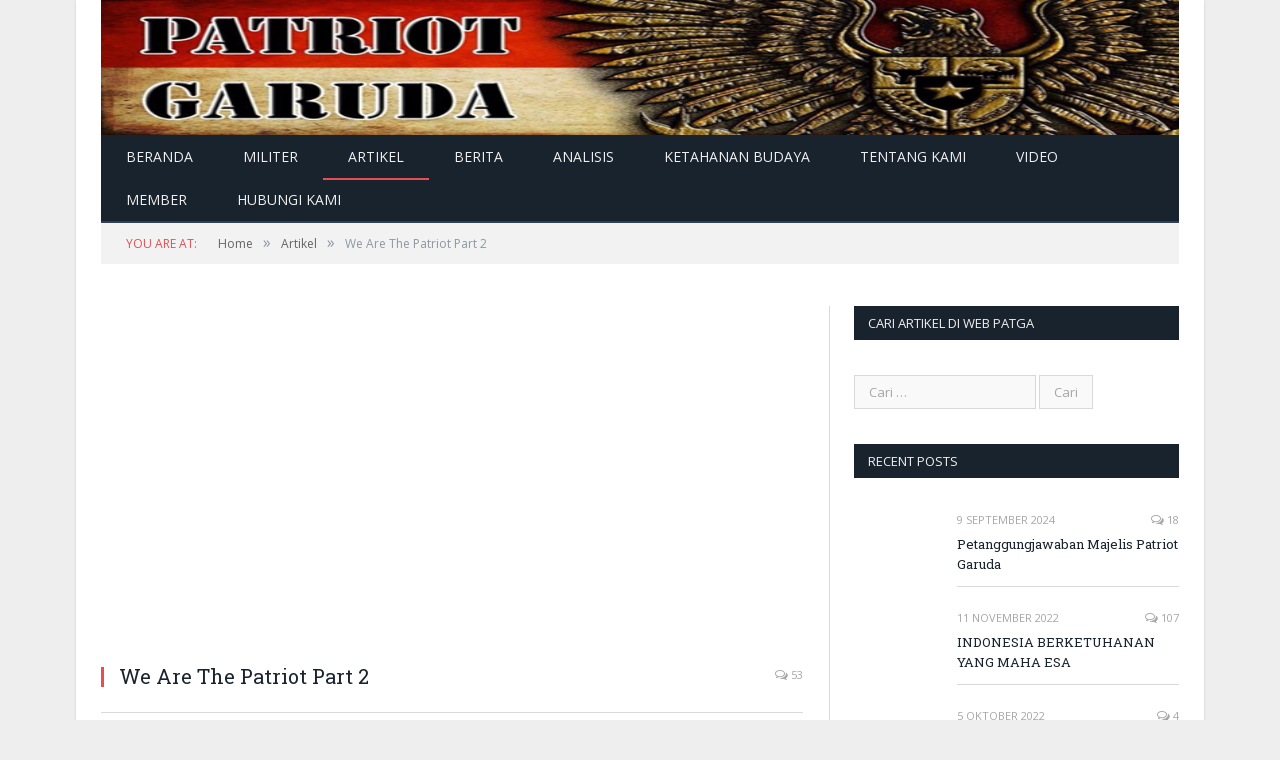

--- FILE ---
content_type: text/html; charset=UTF-8
request_url: http://patriotgaruda.com/2016/04/30/we-are-the-patriot-part-2/
body_size: 33801
content:

<!DOCTYPE html>

<!--[if IE 8]> <html class="ie ie8" lang="id"> <![endif]-->
<!--[if IE 9]> <html class="ie ie9" lang="id"> <![endif]-->
<!--[if gt IE 9]><!--> <html lang="id"> <!--<![endif]-->

<head>


<meta charset="UTF-8" />
<title>  We Are The Patriot Part 2</title>

 
<meta name="viewport" content="width=device-width, initial-scale=1" />
<link rel="pingback" href="http://patriotgaruda.com/xmlrpc.php" />
	

	
<meta name='robots' content='max-image-preview:large' />
<link rel='dns-prefetch' href='//fonts.googleapis.com' />
<link rel="alternate" type="application/rss+xml" title="Patriot Garuda &raquo; Feed" href="http://patriotgaruda.com/feed/" />
<link rel="alternate" type="application/rss+xml" title="Patriot Garuda &raquo; Umpan Komentar" href="http://patriotgaruda.com/comments/feed/" />
<link rel="alternate" type="application/rss+xml" title="Patriot Garuda &raquo; We Are The Patriot Part 2 Umpan Komentar" href="http://patriotgaruda.com/2016/04/30/we-are-the-patriot-part-2/feed/" />
<script type="text/javascript">
/* <![CDATA[ */
window._wpemojiSettings = {"baseUrl":"https:\/\/s.w.org\/images\/core\/emoji\/14.0.0\/72x72\/","ext":".png","svgUrl":"https:\/\/s.w.org\/images\/core\/emoji\/14.0.0\/svg\/","svgExt":".svg","source":{"concatemoji":"http:\/\/patriotgaruda.com\/wp-includes\/js\/wp-emoji-release.min.js?ver=6.4.7"}};
/*! This file is auto-generated */
!function(i,n){var o,s,e;function c(e){try{var t={supportTests:e,timestamp:(new Date).valueOf()};sessionStorage.setItem(o,JSON.stringify(t))}catch(e){}}function p(e,t,n){e.clearRect(0,0,e.canvas.width,e.canvas.height),e.fillText(t,0,0);var t=new Uint32Array(e.getImageData(0,0,e.canvas.width,e.canvas.height).data),r=(e.clearRect(0,0,e.canvas.width,e.canvas.height),e.fillText(n,0,0),new Uint32Array(e.getImageData(0,0,e.canvas.width,e.canvas.height).data));return t.every(function(e,t){return e===r[t]})}function u(e,t,n){switch(t){case"flag":return n(e,"\ud83c\udff3\ufe0f\u200d\u26a7\ufe0f","\ud83c\udff3\ufe0f\u200b\u26a7\ufe0f")?!1:!n(e,"\ud83c\uddfa\ud83c\uddf3","\ud83c\uddfa\u200b\ud83c\uddf3")&&!n(e,"\ud83c\udff4\udb40\udc67\udb40\udc62\udb40\udc65\udb40\udc6e\udb40\udc67\udb40\udc7f","\ud83c\udff4\u200b\udb40\udc67\u200b\udb40\udc62\u200b\udb40\udc65\u200b\udb40\udc6e\u200b\udb40\udc67\u200b\udb40\udc7f");case"emoji":return!n(e,"\ud83e\udef1\ud83c\udffb\u200d\ud83e\udef2\ud83c\udfff","\ud83e\udef1\ud83c\udffb\u200b\ud83e\udef2\ud83c\udfff")}return!1}function f(e,t,n){var r="undefined"!=typeof WorkerGlobalScope&&self instanceof WorkerGlobalScope?new OffscreenCanvas(300,150):i.createElement("canvas"),a=r.getContext("2d",{willReadFrequently:!0}),o=(a.textBaseline="top",a.font="600 32px Arial",{});return e.forEach(function(e){o[e]=t(a,e,n)}),o}function t(e){var t=i.createElement("script");t.src=e,t.defer=!0,i.head.appendChild(t)}"undefined"!=typeof Promise&&(o="wpEmojiSettingsSupports",s=["flag","emoji"],n.supports={everything:!0,everythingExceptFlag:!0},e=new Promise(function(e){i.addEventListener("DOMContentLoaded",e,{once:!0})}),new Promise(function(t){var n=function(){try{var e=JSON.parse(sessionStorage.getItem(o));if("object"==typeof e&&"number"==typeof e.timestamp&&(new Date).valueOf()<e.timestamp+604800&&"object"==typeof e.supportTests)return e.supportTests}catch(e){}return null}();if(!n){if("undefined"!=typeof Worker&&"undefined"!=typeof OffscreenCanvas&&"undefined"!=typeof URL&&URL.createObjectURL&&"undefined"!=typeof Blob)try{var e="postMessage("+f.toString()+"("+[JSON.stringify(s),u.toString(),p.toString()].join(",")+"));",r=new Blob([e],{type:"text/javascript"}),a=new Worker(URL.createObjectURL(r),{name:"wpTestEmojiSupports"});return void(a.onmessage=function(e){c(n=e.data),a.terminate(),t(n)})}catch(e){}c(n=f(s,u,p))}t(n)}).then(function(e){for(var t in e)n.supports[t]=e[t],n.supports.everything=n.supports.everything&&n.supports[t],"flag"!==t&&(n.supports.everythingExceptFlag=n.supports.everythingExceptFlag&&n.supports[t]);n.supports.everythingExceptFlag=n.supports.everythingExceptFlag&&!n.supports.flag,n.DOMReady=!1,n.readyCallback=function(){n.DOMReady=!0}}).then(function(){return e}).then(function(){var e;n.supports.everything||(n.readyCallback(),(e=n.source||{}).concatemoji?t(e.concatemoji):e.wpemoji&&e.twemoji&&(t(e.twemoji),t(e.wpemoji)))}))}((window,document),window._wpemojiSettings);
/* ]]> */
</script>
<style id='wp-emoji-styles-inline-css' type='text/css'>

	img.wp-smiley, img.emoji {
		display: inline !important;
		border: none !important;
		box-shadow: none !important;
		height: 1em !important;
		width: 1em !important;
		margin: 0 0.07em !important;
		vertical-align: -0.1em !important;
		background: none !important;
		padding: 0 !important;
	}
</style>
<link rel='stylesheet' id='wp-block-library-css' href='http://patriotgaruda.com/wp-includes/css/dist/block-library/style.min.css?ver=6.4.7' type='text/css' media='all' />
<style id='classic-theme-styles-inline-css' type='text/css'>
/*! This file is auto-generated */
.wp-block-button__link{color:#fff;background-color:#32373c;border-radius:9999px;box-shadow:none;text-decoration:none;padding:calc(.667em + 2px) calc(1.333em + 2px);font-size:1.125em}.wp-block-file__button{background:#32373c;color:#fff;text-decoration:none}
</style>
<style id='global-styles-inline-css' type='text/css'>
body{--wp--preset--color--black: #000000;--wp--preset--color--cyan-bluish-gray: #abb8c3;--wp--preset--color--white: #ffffff;--wp--preset--color--pale-pink: #f78da7;--wp--preset--color--vivid-red: #cf2e2e;--wp--preset--color--luminous-vivid-orange: #ff6900;--wp--preset--color--luminous-vivid-amber: #fcb900;--wp--preset--color--light-green-cyan: #7bdcb5;--wp--preset--color--vivid-green-cyan: #00d084;--wp--preset--color--pale-cyan-blue: #8ed1fc;--wp--preset--color--vivid-cyan-blue: #0693e3;--wp--preset--color--vivid-purple: #9b51e0;--wp--preset--gradient--vivid-cyan-blue-to-vivid-purple: linear-gradient(135deg,rgba(6,147,227,1) 0%,rgb(155,81,224) 100%);--wp--preset--gradient--light-green-cyan-to-vivid-green-cyan: linear-gradient(135deg,rgb(122,220,180) 0%,rgb(0,208,130) 100%);--wp--preset--gradient--luminous-vivid-amber-to-luminous-vivid-orange: linear-gradient(135deg,rgba(252,185,0,1) 0%,rgba(255,105,0,1) 100%);--wp--preset--gradient--luminous-vivid-orange-to-vivid-red: linear-gradient(135deg,rgba(255,105,0,1) 0%,rgb(207,46,46) 100%);--wp--preset--gradient--very-light-gray-to-cyan-bluish-gray: linear-gradient(135deg,rgb(238,238,238) 0%,rgb(169,184,195) 100%);--wp--preset--gradient--cool-to-warm-spectrum: linear-gradient(135deg,rgb(74,234,220) 0%,rgb(151,120,209) 20%,rgb(207,42,186) 40%,rgb(238,44,130) 60%,rgb(251,105,98) 80%,rgb(254,248,76) 100%);--wp--preset--gradient--blush-light-purple: linear-gradient(135deg,rgb(255,206,236) 0%,rgb(152,150,240) 100%);--wp--preset--gradient--blush-bordeaux: linear-gradient(135deg,rgb(254,205,165) 0%,rgb(254,45,45) 50%,rgb(107,0,62) 100%);--wp--preset--gradient--luminous-dusk: linear-gradient(135deg,rgb(255,203,112) 0%,rgb(199,81,192) 50%,rgb(65,88,208) 100%);--wp--preset--gradient--pale-ocean: linear-gradient(135deg,rgb(255,245,203) 0%,rgb(182,227,212) 50%,rgb(51,167,181) 100%);--wp--preset--gradient--electric-grass: linear-gradient(135deg,rgb(202,248,128) 0%,rgb(113,206,126) 100%);--wp--preset--gradient--midnight: linear-gradient(135deg,rgb(2,3,129) 0%,rgb(40,116,252) 100%);--wp--preset--font-size--small: 13px;--wp--preset--font-size--medium: 20px;--wp--preset--font-size--large: 36px;--wp--preset--font-size--x-large: 42px;--wp--preset--spacing--20: 0.44rem;--wp--preset--spacing--30: 0.67rem;--wp--preset--spacing--40: 1rem;--wp--preset--spacing--50: 1.5rem;--wp--preset--spacing--60: 2.25rem;--wp--preset--spacing--70: 3.38rem;--wp--preset--spacing--80: 5.06rem;--wp--preset--shadow--natural: 6px 6px 9px rgba(0, 0, 0, 0.2);--wp--preset--shadow--deep: 12px 12px 50px rgba(0, 0, 0, 0.4);--wp--preset--shadow--sharp: 6px 6px 0px rgba(0, 0, 0, 0.2);--wp--preset--shadow--outlined: 6px 6px 0px -3px rgba(255, 255, 255, 1), 6px 6px rgba(0, 0, 0, 1);--wp--preset--shadow--crisp: 6px 6px 0px rgba(0, 0, 0, 1);}:where(.is-layout-flex){gap: 0.5em;}:where(.is-layout-grid){gap: 0.5em;}body .is-layout-flow > .alignleft{float: left;margin-inline-start: 0;margin-inline-end: 2em;}body .is-layout-flow > .alignright{float: right;margin-inline-start: 2em;margin-inline-end: 0;}body .is-layout-flow > .aligncenter{margin-left: auto !important;margin-right: auto !important;}body .is-layout-constrained > .alignleft{float: left;margin-inline-start: 0;margin-inline-end: 2em;}body .is-layout-constrained > .alignright{float: right;margin-inline-start: 2em;margin-inline-end: 0;}body .is-layout-constrained > .aligncenter{margin-left: auto !important;margin-right: auto !important;}body .is-layout-constrained > :where(:not(.alignleft):not(.alignright):not(.alignfull)){max-width: var(--wp--style--global--content-size);margin-left: auto !important;margin-right: auto !important;}body .is-layout-constrained > .alignwide{max-width: var(--wp--style--global--wide-size);}body .is-layout-flex{display: flex;}body .is-layout-flex{flex-wrap: wrap;align-items: center;}body .is-layout-flex > *{margin: 0;}body .is-layout-grid{display: grid;}body .is-layout-grid > *{margin: 0;}:where(.wp-block-columns.is-layout-flex){gap: 2em;}:where(.wp-block-columns.is-layout-grid){gap: 2em;}:where(.wp-block-post-template.is-layout-flex){gap: 1.25em;}:where(.wp-block-post-template.is-layout-grid){gap: 1.25em;}.has-black-color{color: var(--wp--preset--color--black) !important;}.has-cyan-bluish-gray-color{color: var(--wp--preset--color--cyan-bluish-gray) !important;}.has-white-color{color: var(--wp--preset--color--white) !important;}.has-pale-pink-color{color: var(--wp--preset--color--pale-pink) !important;}.has-vivid-red-color{color: var(--wp--preset--color--vivid-red) !important;}.has-luminous-vivid-orange-color{color: var(--wp--preset--color--luminous-vivid-orange) !important;}.has-luminous-vivid-amber-color{color: var(--wp--preset--color--luminous-vivid-amber) !important;}.has-light-green-cyan-color{color: var(--wp--preset--color--light-green-cyan) !important;}.has-vivid-green-cyan-color{color: var(--wp--preset--color--vivid-green-cyan) !important;}.has-pale-cyan-blue-color{color: var(--wp--preset--color--pale-cyan-blue) !important;}.has-vivid-cyan-blue-color{color: var(--wp--preset--color--vivid-cyan-blue) !important;}.has-vivid-purple-color{color: var(--wp--preset--color--vivid-purple) !important;}.has-black-background-color{background-color: var(--wp--preset--color--black) !important;}.has-cyan-bluish-gray-background-color{background-color: var(--wp--preset--color--cyan-bluish-gray) !important;}.has-white-background-color{background-color: var(--wp--preset--color--white) !important;}.has-pale-pink-background-color{background-color: var(--wp--preset--color--pale-pink) !important;}.has-vivid-red-background-color{background-color: var(--wp--preset--color--vivid-red) !important;}.has-luminous-vivid-orange-background-color{background-color: var(--wp--preset--color--luminous-vivid-orange) !important;}.has-luminous-vivid-amber-background-color{background-color: var(--wp--preset--color--luminous-vivid-amber) !important;}.has-light-green-cyan-background-color{background-color: var(--wp--preset--color--light-green-cyan) !important;}.has-vivid-green-cyan-background-color{background-color: var(--wp--preset--color--vivid-green-cyan) !important;}.has-pale-cyan-blue-background-color{background-color: var(--wp--preset--color--pale-cyan-blue) !important;}.has-vivid-cyan-blue-background-color{background-color: var(--wp--preset--color--vivid-cyan-blue) !important;}.has-vivid-purple-background-color{background-color: var(--wp--preset--color--vivid-purple) !important;}.has-black-border-color{border-color: var(--wp--preset--color--black) !important;}.has-cyan-bluish-gray-border-color{border-color: var(--wp--preset--color--cyan-bluish-gray) !important;}.has-white-border-color{border-color: var(--wp--preset--color--white) !important;}.has-pale-pink-border-color{border-color: var(--wp--preset--color--pale-pink) !important;}.has-vivid-red-border-color{border-color: var(--wp--preset--color--vivid-red) !important;}.has-luminous-vivid-orange-border-color{border-color: var(--wp--preset--color--luminous-vivid-orange) !important;}.has-luminous-vivid-amber-border-color{border-color: var(--wp--preset--color--luminous-vivid-amber) !important;}.has-light-green-cyan-border-color{border-color: var(--wp--preset--color--light-green-cyan) !important;}.has-vivid-green-cyan-border-color{border-color: var(--wp--preset--color--vivid-green-cyan) !important;}.has-pale-cyan-blue-border-color{border-color: var(--wp--preset--color--pale-cyan-blue) !important;}.has-vivid-cyan-blue-border-color{border-color: var(--wp--preset--color--vivid-cyan-blue) !important;}.has-vivid-purple-border-color{border-color: var(--wp--preset--color--vivid-purple) !important;}.has-vivid-cyan-blue-to-vivid-purple-gradient-background{background: var(--wp--preset--gradient--vivid-cyan-blue-to-vivid-purple) !important;}.has-light-green-cyan-to-vivid-green-cyan-gradient-background{background: var(--wp--preset--gradient--light-green-cyan-to-vivid-green-cyan) !important;}.has-luminous-vivid-amber-to-luminous-vivid-orange-gradient-background{background: var(--wp--preset--gradient--luminous-vivid-amber-to-luminous-vivid-orange) !important;}.has-luminous-vivid-orange-to-vivid-red-gradient-background{background: var(--wp--preset--gradient--luminous-vivid-orange-to-vivid-red) !important;}.has-very-light-gray-to-cyan-bluish-gray-gradient-background{background: var(--wp--preset--gradient--very-light-gray-to-cyan-bluish-gray) !important;}.has-cool-to-warm-spectrum-gradient-background{background: var(--wp--preset--gradient--cool-to-warm-spectrum) !important;}.has-blush-light-purple-gradient-background{background: var(--wp--preset--gradient--blush-light-purple) !important;}.has-blush-bordeaux-gradient-background{background: var(--wp--preset--gradient--blush-bordeaux) !important;}.has-luminous-dusk-gradient-background{background: var(--wp--preset--gradient--luminous-dusk) !important;}.has-pale-ocean-gradient-background{background: var(--wp--preset--gradient--pale-ocean) !important;}.has-electric-grass-gradient-background{background: var(--wp--preset--gradient--electric-grass) !important;}.has-midnight-gradient-background{background: var(--wp--preset--gradient--midnight) !important;}.has-small-font-size{font-size: var(--wp--preset--font-size--small) !important;}.has-medium-font-size{font-size: var(--wp--preset--font-size--medium) !important;}.has-large-font-size{font-size: var(--wp--preset--font-size--large) !important;}.has-x-large-font-size{font-size: var(--wp--preset--font-size--x-large) !important;}
.wp-block-navigation a:where(:not(.wp-element-button)){color: inherit;}
:where(.wp-block-post-template.is-layout-flex){gap: 1.25em;}:where(.wp-block-post-template.is-layout-grid){gap: 1.25em;}
:where(.wp-block-columns.is-layout-flex){gap: 2em;}:where(.wp-block-columns.is-layout-grid){gap: 2em;}
.wp-block-pullquote{font-size: 1.5em;line-height: 1.6;}
</style>
<link rel='stylesheet' id='contact-form-7-css' href='http://patriotgaruda.com/wp-content/plugins/contact-form-7/includes/css/styles.css?ver=3.9.3' type='text/css' media='all' />
<link rel='stylesheet' id='smartmag-fonts-css' href="https://fonts.googleapis.com/css?family=Open+Sans:400,600,700|Roboto+Slab" type='text/css' media='all' />
<link rel='stylesheet' id='smartmag-core-css' href='http://patriotgaruda.com/wp-content/themes/smart-mag/style.css?ver=6.4.7' type='text/css' media='all' />
<link rel='stylesheet' id='smartmag-responsive-css' href='http://patriotgaruda.com/wp-content/themes/smart-mag/css/responsive.css?ver=6.4.7' type='text/css' media='all' />
<link rel='stylesheet' id='pretty-photo-css' href='http://patriotgaruda.com/wp-content/themes/smart-mag/css/prettyPhoto.css?ver=6.4.7' type='text/css' media='all' />
<link rel='stylesheet' id='font-awesome-css' href='http://patriotgaruda.com/wp-content/themes/smart-mag/css/fontawesome/css/font-awesome.min.css?ver=6.4.7' type='text/css' media='all' />
<link rel='stylesheet' id='custom-css-css' href='http://patriotgaruda.com/?bunyad_custom_css=1&#038;ver=6.4.7' type='text/css' media='all' />
<script type="text/javascript" src="http://patriotgaruda.com/wp-includes/js/jquery/jquery.min.js?ver=3.7.1" id="jquery-core-js"></script>
<script type="text/javascript" src="http://patriotgaruda.com/wp-includes/js/jquery/jquery-migrate.min.js?ver=3.4.1" id="jquery-migrate-js"></script>
<script type="text/javascript" src="http://patriotgaruda.com/wp-content/plugins/wp-retina-2x/js/picturefill.min.js?ver=3.0.1" id="picturefill-js"></script>
<script type="text/javascript" src="http://patriotgaruda.com/wp-content/themes/smart-mag/js/jquery.prettyPhoto.js?ver=6.4.7" id="pretty-photo-smartmag-js"></script>
<link rel="https://api.w.org/" href="http://patriotgaruda.com/wp-json/" /><link rel="alternate" type="application/json" href="http://patriotgaruda.com/wp-json/wp/v2/posts/6644" /><link rel="EditURI" type="application/rsd+xml" title="RSD" href="http://patriotgaruda.com/xmlrpc.php?rsd" />
<meta name="generator" content="WordPress 6.4.7" />
<link rel="canonical" href="http://patriotgaruda.com/2016/04/30/we-are-the-patriot-part-2/" />
<link rel='shortlink' href='http://patriotgaruda.com/?p=6644' />
<link rel="alternate" type="application/json+oembed" href="http://patriotgaruda.com/wp-json/oembed/1.0/embed?url=http%3A%2F%2Fpatriotgaruda.com%2F2016%2F04%2F30%2Fwe-are-the-patriot-part-2%2F" />
<link rel="alternate" type="text/xml+oembed" href="http://patriotgaruda.com/wp-json/oembed/1.0/embed?url=http%3A%2F%2Fpatriotgaruda.com%2F2016%2F04%2F30%2Fwe-are-the-patriot-part-2%2F&#038;format=xml" />
<style type="text/css">.recentcomments a{display:inline !important;padding:0 !important;margin:0 !important;}</style><meta name="google-site-verification" content="HZU1ivwtiYNBvn0SHmC1suTdCTYWMICw8aaO60J76PI" />
<meta name="msvalidate.01" content="E04948309CBFE0173FCD56B3521269B2" />	
<!--[if lt IE 9]>
<script src="http://patriotgaruda.com/wp-content/themes/smart-mag/js/html5.js" type="text/javascript"></script>
<![endif]-->

</head>

<body class="post-template-default single single-post postid-6644 single-format-standard page-builder right-sidebar boxed">

<div class="main-wrap">


	<div id="main-head" class="main-head">
		
		<div class="wrap">
		
			<header class="patriot">
				<div class="title">
				
				<a href="http://patriotgaruda.com/" title="Patriot Garuda" rel="home">
																	</a>
				
				</div>
				
				<div class="right">
					
							
			<div class="about-widget">
			
						
						
			</div>
		
				
						</div>
			</header>
			
			<nav class="navigation cf" data-sticky-nav="0">
				<div class="mobile"><a href="#" class="selected"><span class="text">Navigate</span><span class="current"></span> <i class="fa fa-bars"></i></a></div>
				
				<div class="menu-main-menu-container"><ul id="menu-main-menu" class="menu"><li id="menu-item-1919" class="menu-item menu-item-type-post_type menu-item-object-page menu-item-home menu-item-1919"><a href="http://patriotgaruda.com/">Beranda</a></li>
<li id="menu-item-7198" class="menu-item menu-item-type-taxonomy menu-item-object-category menu-cat-1 menu-item-7198"><a href="http://patriotgaruda.com/category/alutsista-teknologi-taktik-dan-strategi-militer/">MILITER</a></li>
<li id="menu-item-1997" class="menu-item menu-item-type-taxonomy menu-item-object-category current-post-ancestor current-menu-parent current-post-parent menu-cat-24 menu-item-1997"><a href="http://patriotgaruda.com/category/artikel/">Artikel</a></li>
<li id="menu-item-1998" class="menu-item menu-item-type-taxonomy menu-item-object-category menu-cat-25 menu-item-1998"><a href="http://patriotgaruda.com/category/berita/">Berita</a></li>
<li id="menu-item-2009" class="menu-item menu-item-type-taxonomy menu-item-object-category menu-cat-26 menu-item-2009"><a href="http://patriotgaruda.com/category/analisis/">Analisis</a></li>
<li id="menu-item-2027" class="menu-item menu-item-type-taxonomy menu-item-object-category menu-cat-27 menu-item-2027"><a href="http://patriotgaruda.com/category/budaya/">KETAHANAN BUDAYA</a></li>
<li id="menu-item-2071" class="menu-item menu-item-type-post_type menu-item-object-page menu-item-2071"><a href="http://patriotgaruda.com/tentang-kami/">Tentang Kami</a></li>
<li id="menu-item-2033" class="menu-item menu-item-type-taxonomy menu-item-object-category menu-cat-21 menu-item-2033"><a href="http://patriotgaruda.com/category/video/">Video</a></li>
<li id="menu-item-2044" class="menu-item menu-item-type-taxonomy menu-item-object-category menu-cat-34 menu-item-2044"><a href="http://patriotgaruda.com/category/member/">MEMBER</a></li>
<li id="menu-item-1910" class="menu-item menu-item-type-post_type menu-item-object-page menu-item-1910"><a href="http://patriotgaruda.com/hubungi-kami/">Hubungi Kami</a></li>
</ul></div>			</nav>
			
		</div>
		
	</div>
	
	<div class="wrap">
		<div class="breadcrumbs"><span class="location">You are at:</span><span itemscope itemtype="http://data-vocabulary.org/Breadcrumb"><a itemprop="url" href="http://patriotgaruda.com/"><span itemprop="title">Home</span></a></span><span class="delim">&raquo;</span><span itemscope itemtype="http://data-vocabulary.org/Breadcrumb"><a itemprop="url"  href="http://patriotgaruda.com/category/artikel/"><span itemprop="title">Artikel</span></a></span><span class="delim">&raquo;</span><span class="current">We Are The Patriot Part 2</span></div>	</div>

<div class="main wrap cf">
	<div class="row">
		<div class="col-8 main-content">
		
							
				
<article id="post-6644" class="post-6644 post type-post status-publish format-standard has-post-thumbnail category-artikel" itemscope itemtype="http://schema.org/Article">

		
	<header class="post-header cf">

			<div class="featured">
						
				<a href="http://patriotgaruda.com/wp-content/uploads/2016/04/citoxnew156.jpg" title="We Are The Patriot Part 2" itemprop="image">
				
								
										
						<img width="702" height="336" src="http://patriotgaruda.com/wp-content/uploads/2016/04/citoxnew156-702x336.jpg" class="attachment-main-slider size-main-slider wp-post-image" alt="" title="We Are The Patriot Part 2" decoding="async" fetchpriority="high" />					
										
								
				</a>
				
					</div>
	
		<h1 class="post-title" itemprop="name">
		We Are The Patriot Part 2		</h1>
		
		<a href="http://patriotgaruda.com/2016/04/30/we-are-the-patriot-part-2/#comments" class="comments"><i class="fa fa-comments-o"></i> 53</a>
		
	</header><!-- .post-header -->
	
	<div class="post-meta">
		<span class="posted-by">By 
			<span class="reviewer" itemprop="author"><a href="http://patriotgaruda.com/author/naga_samudra/" title="Pos-pos oleh Naga Samudra" rel="author">Naga Samudra</a></span>
		</span>
		 
		<span class="posted-on">on			<span class="dtreviewed">
				<time class="value-datetime" datetime="2016-04-30T02:00:38+07:00" itemprop="datePublished">30 April 2016</time>
			</span>
		</span>
		
		<span class="cats"><a href="http://patriotgaruda.com/category/artikel/" rel="category tag">Artikel</a></span>
			
	</div>
	
		

	<div class="post-container cf">
	
		<div class="post-content-right">
			<div class="post-content description" itemprop="articleBody">
			
				<p><strong>Kepada Bung Bung member PATGA</strong> semua disini terutama Bung guru smp, Bung newbie Bung Kasamango bung Bakulo wajaro dan Bung Lainnya yang tidak bisa saya sebutkan satu persatu namanya disini</p>
<p><a href="http://patriotgaruda.com/wp-content/uploads/2016/04/dedenew287.jpg"><img decoding="async" class="aligncenter wp-image-6665 size-full" src="http://patriotgaruda.com/wp-content/uploads/2016/04/dedenew287.jpg" alt="dedenew287" width="526" height="394" srcset="http://patriotgaruda.com/wp-content/uploads/2016/04/dedenew287.jpg 526w, http://patriotgaruda.com/wp-content/uploads/2016/04/dedenew287-300x224.jpg 300w" sizes="(max-width: 526px) 100vw, 526px" /></a></p>
<p>Visi dan Misi Patriot Garuda adalah Penegak, dan Pembela NKRI , Pancasila dan TNI<br />
Sudah jelas diatas kami PATGA akan melawan siapapun yang merongrong NKRI, Pancasila dan TNI.<br />
Kegiatan Unras melawan PKI BANGKIT (Kegiatan nyata) dan Artikel Perlukah meminta maaf Part 1 s/d Part 4 untuk mengingatkan bahwa Paham PKI musuh ideologi bangsa kita yaitu Pancasila, yang tidak boleh bangkit bersemi dan akhirnya kuat dan BERKUASA, karena sejarah sudah membuktikan disaat mereka kuat maka komunis akan menghabisi dan membantai semua musuh musuhnya yang utama adalah para Pancasilais, dan TNI ..</p>
<p><strong>MENCOBA BERPIKIR PRESPEKTIF yang LUAS</strong></p>
<p>Kenapa kami PATGA harus berbuat begitu, karena bila Pemerintah sampai meminta maaf maka PERSATUAN dan KESATUAN Bangsa ini akan terkoyak.. bangsa ini akan diadu oleh asing,, antara yang Anti PKI melawan melawan Pro PKI ( keturunan, simpatisan, dan yang hanya ikut ikutan saja ),.juga melemahkan institusi TNI,<br />
Isue sensitifi ini harus DIREDAM jangan sampai bersemi menjadi sebuah KEBANGKITAN SEMU komunis di Indonesia yang dibiarkan tumbuh untuk suatu saat dibabat dan di TUMBALKAN dengan menciptakan suatu kejadian Prahara yang bisa menimbulkan pembantaian dan perang saudara di Indonesia .,Ibu Pertiwi akan meninggal .( Mau seperti itu ?) Kami mencegah adanya Prahara,</p>
<p>Parahnya lagi sebuah prahara BISA berkembang dan merembet menjadi kerusuhan anti Nonpri yang bibit bibitnya sudah ditanamkan oleh asing dengan membuat boneka boneka yang berisik dengan mulut kotor menyerang dan mendiskriditkan pribumi asli dan membuat jurang ekonomi semakin menganga membuat dan mempengaruhi perasaan rasis bangsa mulai tumbuh dan berkembang yang akumulasinya terus tinggi bisa suatu saat akan MELEDAK,</p>
<p><strong><em>Bila Terjadi suatu PRAHARA di negeri siapa yang menang dan Siapa yang Kalah ?</em></strong><br />
<strong><em> Tetap ASING yang menang dan yang kalah Bangsa Indonesia</em></strong><br />
<strong><em> ASING AKAN MENJALANKAN GRAND DESIGN nya MEMECAH NKRI</em></strong></p>
<p><a href="http://patriotgaruda.com/wp-content/uploads/2016/04/citoxnew157.jpg"><img decoding="async" class="aligncenter wp-image-6664 " src="http://patriotgaruda.com/wp-content/uploads/2016/04/citoxnew157.jpg" alt="citoxnew157" width="717" height="464" srcset="http://patriotgaruda.com/wp-content/uploads/2016/04/citoxnew157.jpg 960w, http://patriotgaruda.com/wp-content/uploads/2016/04/citoxnew157-300x194.jpg 300w, http://patriotgaruda.com/wp-content/uploads/2016/04/citoxnew157-300x194@2x.jpg 600w" sizes="(max-width: 717px) 100vw, 717px" /></a></p>
<p><strong>Kami PATGA</strong> selalu mendengungkan persatuan dan kesatuan bangsa lewat web ini tujuannya merangkul semua komponen bangsa dari berbagai ras , agama suku dan golongan, untuk lebih mencintai dan mengutamakan kepentingan Nasional diatas kepentingan SARA. Bila kita bersatu maka proxy asing , baik itu dari barat. timur, radikalisme kiri ataupun radikalisme kanan tidak mempan mempengaruhi kita untuk berbuat saling mencederai, pecah belah , dan bahkan saling membunuh sesama bangsa ini, hanya karena perbedaan kecil dengan melupakan kepentingan Nasional yang lebih besar. Bukankah untuk masalah pertandingan sepak bola saja kita masih sering saling menyerang sesama anak bangsa ?</p>
<p>Sadarlah para saudaraku sebangsa yang mantan keluarga komunis masa kelam sejarah sudah berlalu, PEDIH dan SAKIT, bila persatuan bangsa itu terkoyak kembali . Jangan termakan janji dan hembusan angin surga yang sekarang dihembuskan untuk membuka luka lama, dikorek kembali merasa yang tersakiti, sehingga ingin diakui dan diperlakukan istimewa, dan harapan BANGKIT, dengan janji<strong><em> &#8221; rekonsiliasi, rehabilitasi, dan kompensasi,&#8221;</em></strong> karena itu bisa hanya SEMU bisa jadi jebakan jalan menuju untuk dijadikan TUMBAL untuk prahara kedepan. Bukankah sekarang saudara sesama bangsa sudah memafkan, memperlakukan secara wajar dan proses REKONSILIASI secara ALAMI sudah terjadi, ???<br />
Jangan EGO dikedepankan, pentingkan kestabilan Nasional. maaf  kalian masiih minoritas di negeri ini akan tetap kalah dengan mayoritas, yang tidak ingin paham Komunis bangkit di Indonesia</p>
<p>Untuk Saudaraku sebangsa yang Non pri mari kita jaga persatuan dan kesatuan bangsa dengan menjaga PERASAAN dan lebih mempunyai sense of crisis kepada para saudara sebangsa Pribumi ,<br />
Jangan mudah terpengaruh termakan janji dan hembusan angin surga yang sekarang dihembuskan untuk menjadi MAYORITAS di perekonomian dan KEKUASAAN, sehingga akan diakui dan diperlakukan istimewa, karena itu bisa hanya SEMU bisa jadi jebakan jalan menuju untuk dijadikan TUMBAL untuk prahara kedepan. Ingat prahara terakhir thn 1998, siapa yang dijadikan tumbal ? Siapa yang menjadikan Tumbal ? bukankah saat itu banyak toko dan rumah yang ditulisi PRIBUMI hanya untuk sebuah kata keselamatan, ?</p>
<p>Non pri dan Pribumi berhubungan berbangsa selama ini sudah baik dan terjalin indah, walau non pri minoritas tapi tetap terlindungi dan dijaga oleh mayoritas di bumi Indonesia dalam ikatan Bhineka Tunggal Ika. Kita sudah makan minum bekerja dibumi Indonesia dan seharusnya mengabdi bersama untuk Indonesia, sudah INDAH kan ??<br />
Bisikan setan mana yang akan kau dengar dengan janjii semu ?<br />
Jangan mempertaruhkan saudara sebangsa nonpri lainnya untuk kepentingan satu orang dan beberapa orang nonpri yang lagi SERAKAH ,, lebih indah bersama dalam kata <em><strong>Satu Tanah air, Bangsa, dan Satu Bahasa Indonesia, !!!</strong></em></p>
<p><a href="http://patriotgaruda.com/wp-content/uploads/2016/04/dedenew290.jpg"><img loading="lazy" decoding="async" class="aligncenter wp-image-6668 " src="http://patriotgaruda.com/wp-content/uploads/2016/04/dedenew290.jpg" alt="dedenew290" width="718" height="483" srcset="http://patriotgaruda.com/wp-content/uploads/2016/04/dedenew290.jpg 960w, http://patriotgaruda.com/wp-content/uploads/2016/04/dedenew290-300x201.jpg 300w, http://patriotgaruda.com/wp-content/uploads/2016/04/dedenew290-300x201@2x.jpg 600w" sizes="(max-width: 718px) 100vw, 718px" /></a></p>
<p><strong>SEJARAH mencatat</strong> dalam peristiwa Sumpah pemuda 1928 para jong jong pelosok negeri : Jong Ambon , Jong Java, Jong Celebes, Jong Andalas, Jong Borneo dan jong jong lainnya melebur untuk SATU INDONESIA , kok nggak ada Jong China, Jong Arab dan Jong Non Pri lainnya kemana mereka ?? <strong><em>Mereka ADA tapi sudah MELEBUR</em></strong> bersama dalam tanah air dan daerah masing masing menjadi PRIBUMI membulatkan tekad dalam Kesatuan Indonesia untuk kepentingan Nasional yang lebih besar,<br />
Foundhing Father non pri yang Nasionalis sudah memberikan contoh dalam peristiwa Soempah Pemuda untuk bersama sama melebur menjadi Bangsa Indonesia berjuang merebut kemerdekaan Indonesia,</p>
<p>BIla masih ada Non Pri yang masih mengkotak kotakan dirinya dengan stigma merasa lebih unggul dalam hal Ras, suku, Agama, Golongan dan Perekonomian, maaf kami menyebutnya mereka bukan PRIBUMI, karena Non pri yang Nasionalis sudah tidak mengenal pengkotakan itu sudah menjadi satu Bangsa Indonesia dan sudah menjadi pribumi untuk menuju Indonesia yang mandiri dan Sejahtera,<br />
<em>Kami pribumi Indonesia/Bangsa Indonesia ( Pribumi asli dan Non Pri Nasionalis) bertekad menuju PRIBUMI BERDAULAT , di bumi Indonesia.</em></p>
<p><a href="http://patriotgaruda.com/wp-content/uploads/2016/04/citoxnew36.jpg"><img loading="lazy" decoding="async" class="aligncenter wp-image-6671 " src="http://patriotgaruda.com/wp-content/uploads/2016/04/citoxnew36.jpg" alt="citoxnew36" width="720" height="505" srcset="http://patriotgaruda.com/wp-content/uploads/2016/04/citoxnew36.jpg 960w, http://patriotgaruda.com/wp-content/uploads/2016/04/citoxnew36-300x210.jpg 300w, http://patriotgaruda.com/wp-content/uploads/2016/04/citoxnew36-300x210@2x.jpg 600w" sizes="(max-width: 720px) 100vw, 720px" /></a></p>
<p>Mengenai perlawanan terhadap musuh Indonesia dan Ideologinya,,,PATGA sudah berkali kali menampilkan artikel untuk melawan ideologi kapitallis, liberalisme dan Radikalisme Kanan , Bisa di cek diartikel artikel artikel seperti seri</p>
<ul>
<li>&#8220;Kemerdekaan menuju Kedaulatan bangsa sepenuhnya&#8221; Part 1 s/d part 4,</li>
<li>Mengembargo diri sendiri,</li>
<li>Demi Negaraku Tercinta Bersekutu dengan “Setan” pun Aku Lakukan,</li>
<li>Serial ” Jangan pelit pada bangsa Sendiri” ,</li>
<li>Serial Navajo,</li>
<li>Serial We are The Patriot, dan</li>
<li>Artikel artikel BNPT ( DERADIKALISASI).,<br />
Semuanya bisa dicek dan dibaca ulang</li>
</ul>
<p>Kami tidak hanya melawan Komunisme ( Radikalisme Kiri) tapi semua musuh Indonesia dan Asing ( Baik barat maupun Timur) yang ingin menguasai Bumi Indonesia dan Sumberdayanya.<br />
Meraka (asing ) sambil menyelam minum air, MENYEBARKAN paham Ideologis dan Gaya hidupnya yang tidak sesuai dengan Bangsa Indonesia yang luhur, yang berkeTuhanan, Beradab, mengutamakan Persatuan, Gotong royong, memecahkan masalah dengan Musyawarah mencapai mufakat, , makanya ada Nick yang baru pertama koment tapi sok tahu dan asal mengujat web PATGA dengan kata kata tuduhan yang tidak pantas tanpa membaca semua artikel yang pernah kami tayangkan, kami prihatin, kami tidak membaned nick tersebut tapi komentnya kami delete agar tidak menjadi perdebatan kusir yang tidak perlu,</p>
<p>PATRIOT GARUDA murni Untuk Indonesia, membela dan berbakti untuk Indonesia, musuh kami asing yang berniat jelek terhadap Bangsa Indonesia baik itu dari Blok Barat maupun Timur, kami konsisten menyerang musuh musuh Indonesia, dan Proxy proxynya ,<br />
PATGA bukan Proxy dari asing manapun juga . Wajar kami Jadi Target dan Musuh Asing dan Proxy proxynya yang tak ingin PATGA terus meningkatkan rasa Nasionalisme dan Persatuan dan Kesatuan Bangsa ,<br />
Kami tetap kumpulan para Patriot Bangsa yang berjuang dengan mandiri dan swasembada, kami tidak besar dan kadang Terseok, tapi kami ingin berjuang maksimal untuk Indonesia dan berdampak BESAR untuk gerak menuju Indonesia yang Mandiri dan Berdaulat .Mari jaga Kebhinekaan bangsa ini dan terapkan PANCASILA dalam koridor berbangsa dan bernegara</p>
<p><a href="http://patriotgaruda.com/wp-content/uploads/2016/04/dedenew288.jpg"><img loading="lazy" decoding="async" class="aligncenter wp-image-6666 " src="http://patriotgaruda.com/wp-content/uploads/2016/04/dedenew288.jpg" alt="dedenew288" width="425" height="468" srcset="http://patriotgaruda.com/wp-content/uploads/2016/04/dedenew288.jpg 872w, http://patriotgaruda.com/wp-content/uploads/2016/04/dedenew288-272x300.jpg 272w, http://patriotgaruda.com/wp-content/uploads/2016/04/dedenew288-272x300@2x.jpg 544w" sizes="(max-width: 425px) 100vw, 425px" /></a></p>
<p>PANCASILA BERDAULAT BANGSA SELAMAT<br />
Berjuang bersama kami atau jangan memberatkan langkah kami<br />
Yes We Are The Patriot,</p>
<p>Salam Patriot</p>
<p><strong>By Patsus Naga Samudra</strong><br />
<strong> Gambar by Patsus Citox dan Patsus Dede Sherman</strong></p>
			
										
							</div><!-- .post-content -->
		</div>
		
	</div>
	
	
		
	<div class="post-share">
		<span class="text">Share.</span>
		
		<span class="share-links">

			<a href="https://twitter.com/home?status=http%3A%2F%2Fpatriotgaruda.com%2F2016%2F04%2F30%2Fwe-are-the-patriot-part-2%2F" class="fa fa-twitter" title="Tweet It">
				<span class="visuallyhidden">Twitter</span></a>
				
			<a href="https://www.facebook.com/sharer.php?u=http%3A%2F%2Fpatriotgaruda.com%2F2016%2F04%2F30%2Fwe-are-the-patriot-part-2%2F" class="fa fa-facebook" title="Share at Facebook">
				<span class="visuallyhidden">Facebook</span></a>
				
			<a href="https://plus.google.com/share?url=http%3A%2F%2Fpatriotgaruda.com%2F2016%2F04%2F30%2Fwe-are-the-patriot-part-2%2F" class="fa fa-google-plus" title="Share at Google+">
				<span class="visuallyhidden">Google+</span></a>
				
			<a href="https://pinterest.com/pin/create/button/?url=http%3A%2F%2Fpatriotgaruda.com%2F2016%2F04%2F30%2Fwe-are-the-patriot-part-2%2F&amp;media=http%3A%2F%2Fpatriotgaruda.com%2Fwp-content%2Fuploads%2F2016%2F04%2Fcitoxnew156.jpg" class="fa fa-pinterest" title="Share at Pinterest">
				<span class="visuallyhidden">Pinterest</span></a>
				
			<a href="http://www.linkedin.com/shareArticle?mini=true&amp;url=http%3A%2F%2Fpatriotgaruda.com%2F2016%2F04%2F30%2Fwe-are-the-patriot-part-2%2F" class="fa fa-linkedin" title="Share at LinkedIn">
				<span class="visuallyhidden">LinkedIn</span></a>
				
			<a href="https://www.tumblr.com/share/link?url=http%3A%2F%2Fpatriotgaruda.com%2F2016%2F04%2F30%2Fwe-are-the-patriot-part-2%2F&amp;name=We+Are+The+Patriot+Part+2" class="fa fa-tumblr" title="Share at Tumblr">
				<span class="visuallyhidden">Tumblr</span></a>
				
			<a href="/cdn-cgi/l/email-protection#[base64]" class="fa fa-envelope-o" title="Share via Email">
				<span class="visuallyhidden">Email</span></a>
			
		</span>
	</div>
	
			
</article>




<section class="related-posts">
	<h3 class="section-head">Related Posts</h3> 
	<ul class="highlights-box three-col related-posts">
	
		
		<li class="highlights column one-third">
			
			<article>
					
				<a href="http://patriotgaruda.com/2024/09/09/petanggungjawaban-majelis-patriot-garuda/" title="Petanggungjawaban Majelis Patriot Garuda" class="image-link">
					<img width="214" height="140" src="http://patriotgaruda.com/wp-content/uploads/2018/12/FB_IMG_1544489704231-214x140.jpg" class="image wp-post-image" alt="" title="Petanggungjawaban Majelis Patriot Garuda" decoding="async" loading="lazy" srcset="http://patriotgaruda.com/wp-content/uploads/2018/12/FB_IMG_1544489704231-214x140.jpg 214w, http://patriotgaruda.com/wp-content/uploads/2018/12/FB_IMG_1544489704231-214x140@2x.jpg 428w" sizes="(max-width: 214px) 100vw, 214px" />
									</a>
				
				<div class="meta">
					<time datetime="2024-09-09T10:31:53+07:00">9 September 2024 </time>
					
															
					<span class="comments"><i class="fa fa-comments-o"></i>
						19</span>	
					
				</div>
				
				<h2><a href="http://patriotgaruda.com/2024/09/09/petanggungjawaban-majelis-patriot-garuda/" title="Petanggungjawaban Majelis Patriot Garuda">Petanggungjawaban Majelis Patriot Garuda</a></h2>
				
			</article>
		</li>
		
		
		<li class="highlights column one-third">
			
			<article>
					
				<a href="http://patriotgaruda.com/2022/11/11/indonesia-berketuhanan-yang-maha-esa/" title="INDONESIA BERKETUHANAN YANG MAHA ESA" class="image-link">
					
									</a>
				
				<div class="meta">
					<time datetime="2022-11-11T16:38:16+07:00">11 November 2022 </time>
					
															
					<span class="comments"><i class="fa fa-comments-o"></i>
						109</span>	
					
				</div>
				
				<h2><a href="http://patriotgaruda.com/2022/11/11/indonesia-berketuhanan-yang-maha-esa/" title="INDONESIA BERKETUHANAN YANG MAHA ESA">INDONESIA BERKETUHANAN YANG MAHA ESA</a></h2>
				
			</article>
		</li>
		
		
		<li class="highlights column one-third">
			
			<article>
					
				<a href="http://patriotgaruda.com/2022/10/05/77-tahun-tni-5-oktober-2022-masihkah-jiwa-sapta-marga-kokoh-tertanam-di-hati-prajurit-tni/" title="77 TAHUN TNI, 5 OKTOBER 2022, MASIHKAH JIWA SAPTA MARGA KOKOH TERTANAM DI HATI PRAJURIT TNI??" class="image-link">
					<img width="214" height="140" src="http://patriotgaruda.com/wp-content/uploads/2019/01/FB_IMG_1546399194890-214x140.jpg" class="image wp-post-image" alt="" title="77 TAHUN TNI, 5 OKTOBER 2022, MASIHKAH JIWA SAPTA MARGA KOKOH TERTANAM DI HATI PRAJURIT TNI??" decoding="async" loading="lazy" srcset="http://patriotgaruda.com/wp-content/uploads/2019/01/FB_IMG_1546399194890-214x140.jpg 214w, http://patriotgaruda.com/wp-content/uploads/2019/01/FB_IMG_1546399194890-214x140@2x.jpg 428w" sizes="(max-width: 214px) 100vw, 214px" />
									</a>
				
				<div class="meta">
					<time datetime="2022-10-05T14:17:24+07:00">5 Oktober 2022 </time>
					
															
					<span class="comments"><i class="fa fa-comments-o"></i>
						4</span>	
					
				</div>
				
				<h2><a href="http://patriotgaruda.com/2022/10/05/77-tahun-tni-5-oktober-2022-masihkah-jiwa-sapta-marga-kokoh-tertanam-di-hati-prajurit-tni/" title="77 TAHUN TNI, 5 OKTOBER 2022, MASIHKAH JIWA SAPTA MARGA KOKOH TERTANAM DI HATI PRAJURIT TNI??">77 TAHUN TNI, 5 OKTOBER 2022, MASIHKAH JIWA SAPTA MARGA KOKOH TERTANAM DI HATI PRAJURIT TNI??</a></h2>
				
			</article>
		</li>
		
		</ul>
</section>


				<div class="comments">
				
	
	<div id="comments">

			<h3 class="section-head">
			53 Komentar		</h3>

		<ol class="comments-list">
					
			<li class="comment even thread-even depth-1" id="li-comment-21323">
				<article id="comment-21323" class="comment">
				
					<div class="comment-avatar">
					<img alt='' src='http://1.gravatar.com/avatar/d791bbc41c4ddac2b8aacbd5943c8980?s=40&#038;d=wavatar&#038;r=g' srcset='http://1.gravatar.com/avatar/d791bbc41c4ddac2b8aacbd5943c8980?s=80&#038;d=wavatar&#038;r=g 2x' class='avatar avatar-40 photo' height='40' width='40' loading='lazy' decoding='async'/>					</div>
					
					<div class="comment-meta">					
						<span class="comment-author">asbun</span> on 
						<a href="http://patriotgaruda.com/2016/04/30/we-are-the-patriot-part-2/#comment-21323" class="comment-time" title="30 April 2016 at 2:39 am">
							<time pubdate datetime="2016-04-30T02:39:30+07:00">30 April 2016 2:39 am</time>
						</a>
		
											</div> <!-- .comment-meta -->
		
					<div class="comment-content">
						<p>ijin nyimak</p>
						
												
			
						<div class="reply">
							<a rel='nofollow' class='comment-reply-link' href='http://patriotgaruda.com/2016/04/30/we-are-the-patriot-part-2/?replytocom=21323#respond' data-commentid="21323" data-postid="6644" data-belowelement="comment-21323" data-respondelement="respond" data-replyto="Balasan untuk asbun" aria-label='Balasan untuk asbun'>Reply <i class="fa fa-angle-right"></i></a>							
						</div><!-- .reply -->
						
					</div>
				</article><!-- #comment-N -->
	
		</li><!-- #comment-## -->
		
			<li class="comment odd alt thread-odd thread-alt depth-1" id="li-comment-21326">
				<article id="comment-21326" class="comment">
				
					<div class="comment-avatar">
					<img alt='' src='http://1.gravatar.com/avatar/13813e1a10200fff7d35d13f89619a94?s=40&#038;d=wavatar&#038;r=g' srcset='http://1.gravatar.com/avatar/13813e1a10200fff7d35d13f89619a94?s=80&#038;d=wavatar&#038;r=g 2x' class='avatar avatar-40 photo' height='40' width='40' loading='lazy' decoding='async'/>					</div>
					
					<div class="comment-meta">					
						<span class="comment-author">yuda</span> on 
						<a href="http://patriotgaruda.com/2016/04/30/we-are-the-patriot-part-2/#comment-21326" class="comment-time" title="30 April 2016 at 3:30 am">
							<time pubdate datetime="2016-04-30T03:30:06+07:00">30 April 2016 3:30 am</time>
						</a>
		
											</div> <!-- .comment-meta -->
		
					<div class="comment-content">
						<p>Mantap bung lgsung jd artikel</p>
<p>NKRI DAN PANCASILA HARGA MATI </p>
<p>SALAM PATRIOT !!!</p>
						
												
			
						<div class="reply">
							<a rel='nofollow' class='comment-reply-link' href='http://patriotgaruda.com/2016/04/30/we-are-the-patriot-part-2/?replytocom=21326#respond' data-commentid="21326" data-postid="6644" data-belowelement="comment-21326" data-respondelement="respond" data-replyto="Balasan untuk yuda" aria-label='Balasan untuk yuda'>Reply <i class="fa fa-angle-right"></i></a>							
						</div><!-- .reply -->
						
					</div>
				</article><!-- #comment-N -->
	
		</li><!-- #comment-## -->
		
			<li class="comment even thread-even depth-1" id="li-comment-21327">
				<article id="comment-21327" class="comment">
				
					<div class="comment-avatar">
					<img alt='' src='http://2.gravatar.com/avatar/82cd1c28f003717fab24f34be13f81d0?s=40&#038;d=wavatar&#038;r=g' srcset='http://2.gravatar.com/avatar/82cd1c28f003717fab24f34be13f81d0?s=80&#038;d=wavatar&#038;r=g 2x' class='avatar avatar-40 photo' height='40' width='40' loading='lazy' decoding='async'/>					</div>
					
					<div class="comment-meta">					
						<span class="comment-author">Bakulo Wajaro</span> on 
						<a href="http://patriotgaruda.com/2016/04/30/we-are-the-patriot-part-2/#comment-21327" class="comment-time" title="30 April 2016 at 3:50 am">
							<time pubdate datetime="2016-04-30T03:50:29+07:00">30 April 2016 3:50 am</time>
						</a>
		
											</div> <!-- .comment-meta -->
		
					<div class="comment-content">
						<p>Hehehehhe&#8230;ada yg nyimak duluan didepan kelas&#8230;xixiixixixi&#8230;sehat selalu Bung@asbun, bung@NS dan patga semua&#8230;<br />
Benar.. Tragedi ini tdk seharusnya dibuka lagi..dan tidak perlu ada permintaan maaf oleh siapapun dan kepada siapapun..<br />
Ini adl tragedi berdarah antar anak bangsa yg terjadi akibat adanya unsur asing yg mengadu domba utk mencapai tujuannya baik dari blok timur maupun barat&#8230;<br />
Jika boleh kita sebut tragedi ini juga sbg bencana kemanusiaan..semua anak bangsa dirugikan dan menjadi korban..<br />
Untuk para keluarga dan keturunan korban baik dari sisi pelaku sejarah maupun keluarga korban yg tdk bersalah baik diperkotaan amaupun di pelosok negeri.. Ikhlaskanlah kepergian mereka ..<br />
Memang tidak mudah..<br />
Namun kita sebaiknya meyakini bahwa sesungguhnya mereka telah mendapatkan keadilan yang terbaik dan hakiki di hadapan tuhannya sbg hakim yg seadil2nya&#8230;.<br />
Jika kebaikan yg ia tabur maka kebaikan itu akan kembali padanya..<br />
Dan jika keburukan yg ia lakukan maka keburukan pula yg akan ia dapatkan..<br />
Kuburlah rasa dendam kesumat dan kebencian di hati kita yg plg dalam agar kita bisa menatap masa depan membangun bangsa ini sekaligus memastikan tragedi berdarah ini takkan terulang lagi pada bangsa yg besar ini..<br />
Dan untuk kita yg masih hidup cukup jadikan tragedi dan bencana ini sbg pelajaran dan bahan utk selalu mawas diri thd usaha2 yg ingin menghancurkan eksistensi bangsa Indonesia.<br />
Semoga kita dan bangsa ini selalu dalam lindungan Allah SWT.. Amin YRA..<br />
Adios amigos rasah dibuka lagi</p>
						
												
			
						<div class="reply">
							<a rel='nofollow' class='comment-reply-link' href='http://patriotgaruda.com/2016/04/30/we-are-the-patriot-part-2/?replytocom=21327#respond' data-commentid="21327" data-postid="6644" data-belowelement="comment-21327" data-respondelement="respond" data-replyto="Balasan untuk Bakulo Wajaro" aria-label='Balasan untuk Bakulo Wajaro'>Reply <i class="fa fa-angle-right"></i></a>							
						</div><!-- .reply -->
						
					</div>
				</article><!-- #comment-N -->
	
		</li><!-- #comment-## -->
		
			<li class="comment odd alt thread-odd thread-alt depth-1" id="li-comment-21329">
				<article id="comment-21329" class="comment">
				
					<div class="comment-avatar">
					<img alt='' src='http://0.gravatar.com/avatar/f7ef4ebcda6af958eb65ce2dac971824?s=40&#038;d=wavatar&#038;r=g' srcset='http://0.gravatar.com/avatar/f7ef4ebcda6af958eb65ce2dac971824?s=80&#038;d=wavatar&#038;r=g 2x' class='avatar avatar-40 photo' height='40' width='40' loading='lazy' decoding='async'/>					</div>
					
					<div class="comment-meta">					
						<span class="comment-author">Ragnar</span> on 
						<a href="http://patriotgaruda.com/2016/04/30/we-are-the-patriot-part-2/#comment-21329" class="comment-time" title="30 April 2016 at 4:41 am">
							<time pubdate datetime="2016-04-30T04:41:23+07:00">30 April 2016 4:41 am</time>
						</a>
		
											</div> <!-- .comment-meta -->
		
					<div class="comment-content">
						<p>Saya hanya melihat dari sudut pandang yang berbeda, Dengan tidak men-generalkan bahwa semua korban adalah Kombatan / antek / simpatisan komunis. Cobalah kita menempatkan diri kita pada pribadi2 yang mengalami, sungguh beruntung lah saya atau pun bung2 sekalian terlahir dari rahim  yang tidak di vonis sebagai penganut paham komunis. Salah kah saudara2 ku yang terlahir dari orang tua yang berpaham komunis ???<br />
Mari kita renungkan sesaaat dalam diam tanpa amarah..<br />
Mereka mungkin sepenuhnya tidak mengharapkan permintaan maaf dari pemerintah tetapi perhatian serta kesempatan mereka untuk mendapatkan penghidupan yang layak tanpa harus melabeli  dalam setiap sendi kehidupan mereka sebagai manusia komunis.<br />
Berprasangka baiklah terhadap anak negeri karena keturunan merekalah kelak yang akan membangun &amp; mempertahankan mati2an bangsa ini untuk setiap jengkelnya.</p>
						
												
			
						<div class="reply">
							<a rel='nofollow' class='comment-reply-link' href='http://patriotgaruda.com/2016/04/30/we-are-the-patriot-part-2/?replytocom=21329#respond' data-commentid="21329" data-postid="6644" data-belowelement="comment-21329" data-respondelement="respond" data-replyto="Balasan untuk Ragnar" aria-label='Balasan untuk Ragnar'>Reply <i class="fa fa-angle-right"></i></a>							
						</div><!-- .reply -->
						
					</div>
				</article><!-- #comment-N -->
	
		<ul class="children">
		
			<li class="comment even depth-2" id="li-comment-21355">
				<article id="comment-21355" class="comment">
				
					<div class="comment-avatar">
					<img alt='' src='http://2.gravatar.com/avatar/2a14e1458ec4be540ba4d529c8fdb769?s=40&#038;d=wavatar&#038;r=g' srcset='http://2.gravatar.com/avatar/2a14e1458ec4be540ba4d529c8fdb769?s=80&#038;d=wavatar&#038;r=g 2x' class='avatar avatar-40 photo' height='40' width='40' loading='lazy' decoding='async'/>					</div>
					
					<div class="comment-meta">					
						<span class="comment-author">Antipki</span> on 
						<a href="http://patriotgaruda.com/2016/04/30/we-are-the-patriot-part-2/#comment-21355" class="comment-time" title="30 April 2016 at 10:56 am">
							<time pubdate datetime="2016-04-30T10:56:31+07:00">30 April 2016 10:56 am</time>
						</a>
		
											</div> <!-- .comment-meta -->
		
					<div class="comment-content">
						<p>Buat Ragnar..setelah saya merenung..saya jadi bingung..kalo saya merenung jadi korban Dari PKI Dan oknum aparat yg membantai rakyat Dan jendral2..saya misalkan sebagai anak rakyat yg non PKI atau anak jendral yg non PKI..apakah negara yg harus minta maaf Juga atau PKI Dan anak2 nya yg meminta maaf pada saya..atau saya Dan negara yg meminta maaf Dan memberi perhatian pada PKI atau keturunannya&#8230;atau saya punya opsi lain..ga perlu dibahas lagi&#8230;sailing memaafkan aja&#8230;tolong patga Ragnar renungkan Juga..</p>
						
												
			
						<div class="reply">
							<a rel='nofollow' class='comment-reply-link' href='http://patriotgaruda.com/2016/04/30/we-are-the-patriot-part-2/?replytocom=21355#respond' data-commentid="21355" data-postid="6644" data-belowelement="comment-21355" data-respondelement="respond" data-replyto="Balasan untuk Antipki" aria-label='Balasan untuk Antipki'>Reply <i class="fa fa-angle-right"></i></a>							
						</div><!-- .reply -->
						
					</div>
				</article><!-- #comment-N -->
	
		</li><!-- #comment-## -->
		
			<li class="comment odd alt depth-2" id="li-comment-21431">
				<article id="comment-21431" class="comment">
				
					<div class="comment-avatar">
					<img alt='' src='http://1.gravatar.com/avatar/43b838cb5b2b67030dd523fc87ddf773?s=40&#038;d=wavatar&#038;r=g' srcset='http://1.gravatar.com/avatar/43b838cb5b2b67030dd523fc87ddf773?s=80&#038;d=wavatar&#038;r=g 2x' class='avatar avatar-40 photo' height='40' width='40' loading='lazy' decoding='async'/>					</div>
					
					<div class="comment-meta">					
						<span class="comment-author">aboed</span> on 
						<a href="http://patriotgaruda.com/2016/04/30/we-are-the-patriot-part-2/#comment-21431" class="comment-time" title="1 Mei 2016 at 5:10 pm">
							<time pubdate datetime="2016-05-01T17:10:34+07:00">1 Mei 2016 5:10 pm</time>
						</a>
		
											</div> <!-- .comment-meta -->
		
					<div class="comment-content">
						<p>bung ragnar, keluarga besar saya bisa dikatakan korban dari peristiwa tersebut. tetapi saya memandangnya sebagai sebuah sejarah dan konsekwensi dari suatu pilihan politik saat itu dimana dunia mungkin belum mengenal komisi HAM dan sebagainya. Bagi kami itu adalah pilihan politik dengan segala konsekwensinya. Keluarga besar saya memutuskan untuk menjadikan peristiwa tersebut sebagai bagian sejarah dan memutuskan untuk tidak menerima tawaran dari sekelompok orang yang ingin mengungkit peristiwa ini. Sejak era reformasi pemerintah tanpa gembar gembor dan publikasi media telah melakukan usaha usaha pemulihan politik baik terhadap korban maupun keturunannya. Suatu hal yang saya lihat sangat jauh lebih berharga ketimbang meminta maaf. Dari pada menuntut pemerintah untuk menita maaf saya pikir akan jauh lebih jika mereka meminta CIA/AS membuka dokumen mereka tentang peristiwa tersebut sehingga semua tahu siapa sesungguhnya dalangnya. Salam NKRI</p>
						
												
			
						<div class="reply">
							<a rel='nofollow' class='comment-reply-link' href='http://patriotgaruda.com/2016/04/30/we-are-the-patriot-part-2/?replytocom=21431#respond' data-commentid="21431" data-postid="6644" data-belowelement="comment-21431" data-respondelement="respond" data-replyto="Balasan untuk aboed" aria-label='Balasan untuk aboed'>Reply <i class="fa fa-angle-right"></i></a>							
						</div><!-- .reply -->
						
					</div>
				</article><!-- #comment-N -->
	
		</li><!-- #comment-## -->
		
			<li class="comment even depth-2" id="li-comment-21446">
				<article id="comment-21446" class="comment">
				
					<div class="comment-avatar">
					<img alt='' src='http://2.gravatar.com/avatar/5159b41d5d76aaa33fb3231303a157f8?s=40&#038;d=wavatar&#038;r=g' srcset='http://2.gravatar.com/avatar/5159b41d5d76aaa33fb3231303a157f8?s=80&#038;d=wavatar&#038;r=g 2x' class='avatar avatar-40 photo' height='40' width='40' loading='lazy' decoding='async'/>					</div>
					
					<div class="comment-meta">					
						<span class="comment-author">traveller</span> on 
						<a href="http://patriotgaruda.com/2016/04/30/we-are-the-patriot-part-2/#comment-21446" class="comment-time" title="2 Mei 2016 at 8:34 am">
							<time pubdate datetime="2016-05-02T08:34:20+07:00">2 Mei 2016 8:34 am</time>
						</a>
		
											</div> <!-- .comment-meta -->
		
					<div class="comment-content">
						<p>Negara tidak usah minta maaf, Wong  kenapa krn PKI niatnya juga mau bikin revolusi&#8230;.bukti ada peristiwa Madiun. Cuma dalam konteks 1965 mereka &#8216;KALAH&#8217; jadi apes. Kalo mereka menang ada yang jamin , mereka &#8216;welas asih&#8217;&#8230;mengacu ke Khmer Merah&#8230;yang satu shio dibawah pengaruh Beijing. Paling juga mereka juga biking Killing Fields.</p>
<p>Ungkapan minta maaf berarti ada efek karambol, nanti yang akan disalahkan kelompok NU , Muhammadiyah plus TNI. sebagai kelompok menzholimi, padahal mereka PKI juga ada niat kok serupa cuma sekali lagi &#8216;APES&#8217;&#8230;.</p>
<p>Seruan permintaan maaf ini sepertinya jebakan Batman dari kelompok Islamofobia, anti TNI, new sosialis dll&#8230;</p>
<p>Kita mengingat peristiwa kelam 1965 , sebagai peristiwa tidak usah terulang lagi,  ambil hikmahnya&#8230;tidak usah cari salah benar. karena peristiwa Revolusi tidak ada yang bisa memperkirakan dampaknya..makanya berhati2lah melakukan revolusi.</p>
						
												
			
						<div class="reply">
							<a rel='nofollow' class='comment-reply-link' href='http://patriotgaruda.com/2016/04/30/we-are-the-patriot-part-2/?replytocom=21446#respond' data-commentid="21446" data-postid="6644" data-belowelement="comment-21446" data-respondelement="respond" data-replyto="Balasan untuk traveller" aria-label='Balasan untuk traveller'>Reply <i class="fa fa-angle-right"></i></a>							
						</div><!-- .reply -->
						
					</div>
				</article><!-- #comment-N -->
	
		</li><!-- #comment-## -->
</ul><!-- .children -->
</li><!-- #comment-## -->
		
			<li class="comment odd alt thread-even depth-1" id="li-comment-21333">
				<article id="comment-21333" class="comment">
				
					<div class="comment-avatar">
					<img alt='' src='http://1.gravatar.com/avatar/4c120358db2c481efc8938702d089c31?s=40&#038;d=wavatar&#038;r=g' srcset='http://1.gravatar.com/avatar/4c120358db2c481efc8938702d089c31?s=80&#038;d=wavatar&#038;r=g 2x' class='avatar avatar-40 photo' height='40' width='40' loading='lazy' decoding='async'/>					</div>
					
					<div class="comment-meta">					
						<span class="comment-author">dimas</span> on 
						<a href="http://patriotgaruda.com/2016/04/30/we-are-the-patriot-part-2/#comment-21333" class="comment-time" title="30 April 2016 at 5:46 am">
							<time pubdate datetime="2016-04-30T05:46:50+07:00">30 April 2016 5:46 am</time>
						</a>
		
											</div> <!-- .comment-meta -->
		
					<div class="comment-content">
						<p>hidupkan kembali kurikulum pemberintakan G30S PKI, putarkan kembali filmnya, doktrin ulang pancasila dan PKN</p>
						
												
			
						<div class="reply">
							<a rel='nofollow' class='comment-reply-link' href='http://patriotgaruda.com/2016/04/30/we-are-the-patriot-part-2/?replytocom=21333#respond' data-commentid="21333" data-postid="6644" data-belowelement="comment-21333" data-respondelement="respond" data-replyto="Balasan untuk dimas" aria-label='Balasan untuk dimas'>Reply <i class="fa fa-angle-right"></i></a>							
						</div><!-- .reply -->
						
					</div>
				</article><!-- #comment-N -->
	
		</li><!-- #comment-## -->
		
			<li class="comment even thread-odd thread-alt depth-1" id="li-comment-21334">
				<article id="comment-21334" class="comment">
				
					<div class="comment-avatar">
					<img alt='' src='http://2.gravatar.com/avatar/5803f452829211c0894184b5d04f8ffd?s=40&#038;d=wavatar&#038;r=g' srcset='http://2.gravatar.com/avatar/5803f452829211c0894184b5d04f8ffd?s=80&#038;d=wavatar&#038;r=g 2x' class='avatar avatar-40 photo' height='40' width='40' loading='lazy' decoding='async'/>					</div>
					
					<div class="comment-meta">					
						<span class="comment-author">rypam</span> on 
						<a href="http://patriotgaruda.com/2016/04/30/we-are-the-patriot-part-2/#comment-21334" class="comment-time" title="30 April 2016 at 6:15 am">
							<time pubdate datetime="2016-04-30T06:15:19+07:00">30 April 2016 6:15 am</time>
						</a>
		
											</div> <!-- .comment-meta -->
		
					<div class="comment-content">
						<p>Artikel untuk mawas diri! Kesalahan (komunis) yang terus menerus didengungkan  bisa menjadi kebenaran. Kebenaran (PANCASILA) yang tidak diperjuangkan bisa hilang dari ingatan.<br />
Terima kasih bung NS</p>
						
												
			
						<div class="reply">
							<a rel='nofollow' class='comment-reply-link' href='http://patriotgaruda.com/2016/04/30/we-are-the-patriot-part-2/?replytocom=21334#respond' data-commentid="21334" data-postid="6644" data-belowelement="comment-21334" data-respondelement="respond" data-replyto="Balasan untuk rypam" aria-label='Balasan untuk rypam'>Reply <i class="fa fa-angle-right"></i></a>							
						</div><!-- .reply -->
						
					</div>
				</article><!-- #comment-N -->
	
		</li><!-- #comment-## -->
		
			<li class="comment odd alt thread-even depth-1" id="li-comment-21335">
				<article id="comment-21335" class="comment">
				
					<div class="comment-avatar">
					<img alt='' src='http://1.gravatar.com/avatar/d45a7e19c5b119bcf5f56a6818e9c20a?s=40&#038;d=wavatar&#038;r=g' srcset='http://1.gravatar.com/avatar/d45a7e19c5b119bcf5f56a6818e9c20a?s=80&#038;d=wavatar&#038;r=g 2x' class='avatar avatar-40 photo' height='40' width='40' loading='lazy' decoding='async'/>					</div>
					
					<div class="comment-meta">					
						<span class="comment-author">denkura</span> on 
						<a href="http://patriotgaruda.com/2016/04/30/we-are-the-patriot-part-2/#comment-21335" class="comment-time" title="30 April 2016 at 6:38 am">
							<time pubdate datetime="2016-04-30T06:38:12+07:00">30 April 2016 6:38 am</time>
						</a>
		
											</div> <!-- .comment-meta -->
		
					<div class="comment-content">
						<p>Apabila kita mengikuti demokrasi leberal.. &#8230;seprrti amerika maka &#8230;yang berkuasa di sana adalah para konglomerat yang mana konglomrrat di sana di pegang yahudi. Dan siapapun presidennya dia hanya jadi pesuruh konglomerat di sana.bahkan tentaranya juga perang karena di perintah oleh konglomerat/ pengusaha. Kalau ikut cara russia china&#8230;.di sana pengusaha / konglomerat di kuasai oleh negara&#8230;.nah kita harus berpikir negara yg seperti apa kita ke depannya?&#8230;..kalau saya  setuju bahwa&#8230;parlemen di isi oleh ulama dan pemuka agama&#8230;.TNI dan cendekiawan. Baru parpol .sebagaimama jaman perjuangan..dan sebagaimana telah di tulis di sini &#8230;pancasila berdaulat bangsa selamat. Kita liat sekarang&#8230;.pemimpin tidak berdaulat tidak amanah janji janji pelsu. Yang kaya dibela yg miskin di gusur tanpa ampun. TNI kita di suruh backingin penggusuran rakyat dimana dia berasal. Akibat dana pinjaman waktu kampanye&#8230;..apakah akan diteruskan seperti ini&#8230;ada baiknya parlemen yg berisi para patriot yang memilih siapa patriot berikutnya yg bakal memimpin Nagari Nusantara Jaya merdekA. ( dari yahudi liberal dan komunisme)</p>
						
												
			
						<div class="reply">
							<a rel='nofollow' class='comment-reply-link' href='http://patriotgaruda.com/2016/04/30/we-are-the-patriot-part-2/?replytocom=21335#respond' data-commentid="21335" data-postid="6644" data-belowelement="comment-21335" data-respondelement="respond" data-replyto="Balasan untuk denkura" aria-label='Balasan untuk denkura'>Reply <i class="fa fa-angle-right"></i></a>							
						</div><!-- .reply -->
						
					</div>
				</article><!-- #comment-N -->
	
		</li><!-- #comment-## -->
		
			<li class="comment even thread-odd thread-alt depth-1" id="li-comment-21336">
				<article id="comment-21336" class="comment">
				
					<div class="comment-avatar">
					<img alt='' src='http://0.gravatar.com/avatar/330bbb117de90c493a632acc25a7a48f?s=40&#038;d=wavatar&#038;r=g' srcset='http://0.gravatar.com/avatar/330bbb117de90c493a632acc25a7a48f?s=80&#038;d=wavatar&#038;r=g 2x' class='avatar avatar-40 photo' height='40' width='40' loading='lazy' decoding='async'/>					</div>
					
					<div class="comment-meta">					
						<span class="comment-author">jenggo</span> on 
						<a href="http://patriotgaruda.com/2016/04/30/we-are-the-patriot-part-2/#comment-21336" class="comment-time" title="30 April 2016 at 6:45 am">
							<time pubdate datetime="2016-04-30T06:45:02+07:00">30 April 2016 6:45 am</time>
						</a>
		
											</div> <!-- .comment-meta -->
		
					<div class="comment-content">
						<p>bp7 sudah hilang, p4 kabur, kira2 ada kepikiran menghidupkan kembali, yg katanya yg berkuasa saat ini mengaku sebagai akar pendirinya pancasila&#8230;&#8230;&#8230;saya rasa malah jauh dari  jargon&#8221;jas merah&#8221;</p>
						
												
			
						<div class="reply">
							<a rel='nofollow' class='comment-reply-link' href='http://patriotgaruda.com/2016/04/30/we-are-the-patriot-part-2/?replytocom=21336#respond' data-commentid="21336" data-postid="6644" data-belowelement="comment-21336" data-respondelement="respond" data-replyto="Balasan untuk jenggo" aria-label='Balasan untuk jenggo'>Reply <i class="fa fa-angle-right"></i></a>							
						</div><!-- .reply -->
						
					</div>
				</article><!-- #comment-N -->
	
		<ul class="children">
		
			<li class="comment odd alt depth-2" id="li-comment-21348">
				<article id="comment-21348" class="comment">
				
					<div class="comment-avatar">
					<img alt='' src='http://0.gravatar.com/avatar/6b70ecdd12c867a0d101545276a29002?s=40&#038;d=wavatar&#038;r=g' srcset='http://0.gravatar.com/avatar/6b70ecdd12c867a0d101545276a29002?s=80&#038;d=wavatar&#038;r=g 2x' class='avatar avatar-40 photo' height='40' width='40' loading='lazy' decoding='async'/>					</div>
					
					<div class="comment-meta">					
						<span class="comment-author">nico robin</span> on 
						<a href="http://patriotgaruda.com/2016/04/30/we-are-the-patriot-part-2/#comment-21348" class="comment-time" title="30 April 2016 at 9:04 am">
							<time pubdate datetime="2016-04-30T09:04:37+07:00">30 April 2016 9:04 am</time>
						</a>
		
											</div> <!-- .comment-meta -->
		
					<div class="comment-content">
						<p>wktu sy sma pljrannya<br />
PENDIDIKAN KEWARGANEGARAAN<br />
skrg adx sy yg sma pljranny<br />
PENDIDIKAN PANCASILA DAN KEWARGANEGARAAN</p>
<p>jd sdh d kembalikan lg<br />
thnks bwt pk anis basweedan tlh brsha mmbenahi pndidikan indonesia<br />
10 thn kmrn pndidikan kita kacau, krg moral</p>
						
												
			
						<div class="reply">
							<a rel='nofollow' class='comment-reply-link' href='http://patriotgaruda.com/2016/04/30/we-are-the-patriot-part-2/?replytocom=21348#respond' data-commentid="21348" data-postid="6644" data-belowelement="comment-21348" data-respondelement="respond" data-replyto="Balasan untuk nico robin" aria-label='Balasan untuk nico robin'>Reply <i class="fa fa-angle-right"></i></a>							
						</div><!-- .reply -->
						
					</div>
				</article><!-- #comment-N -->
	
		<ul class="children">
		
			<li class="comment even depth-3" id="li-comment-21357">
				<article id="comment-21357" class="comment">
				
					<div class="comment-avatar">
					<img alt='' src='http://0.gravatar.com/avatar/6b4bb6308a1b8dfd18d053df560446aa?s=40&#038;d=wavatar&#038;r=g' srcset='http://0.gravatar.com/avatar/6b4bb6308a1b8dfd18d053df560446aa?s=80&#038;d=wavatar&#038;r=g 2x' class='avatar avatar-40 photo' height='40' width='40' loading='lazy' decoding='async'/>					</div>
					
					<div class="comment-meta">					
						<span class="comment-author">wisatawan</span> on 
						<a href="http://patriotgaruda.com/2016/04/30/we-are-the-patriot-part-2/#comment-21357" class="comment-time" title="30 April 2016 at 11:23 am">
							<time pubdate datetime="2016-04-30T11:23:19+07:00">30 April 2016 11:23 am</time>
						</a>
		
											</div> <!-- .comment-meta -->
		
					<div class="comment-content">
						<p>@bung nico robin, 10 tahun sistem pendidikan kacau, 10 generasi anak bangsa tidak banyak mengerti pancasila.<br />
Dahsyat.</p>
						
												
			
						<div class="reply">
							<a rel='nofollow' class='comment-reply-link' href='http://patriotgaruda.com/2016/04/30/we-are-the-patriot-part-2/?replytocom=21357#respond' data-commentid="21357" data-postid="6644" data-belowelement="comment-21357" data-respondelement="respond" data-replyto="Balasan untuk wisatawan" aria-label='Balasan untuk wisatawan'>Reply <i class="fa fa-angle-right"></i></a>							
						</div><!-- .reply -->
						
					</div>
				</article><!-- #comment-N -->
	
		</li><!-- #comment-## -->
</ul><!-- .children -->
</li><!-- #comment-## -->
</ul><!-- .children -->
</li><!-- #comment-## -->
		
			<li class="comment odd alt thread-even depth-1" id="li-comment-21338">
				<article id="comment-21338" class="comment">
				
					<div class="comment-avatar">
					<img alt='' src='http://0.gravatar.com/avatar/6c122eb042c117e0c11bbb9f4f9e157a?s=40&#038;d=wavatar&#038;r=g' srcset='http://0.gravatar.com/avatar/6c122eb042c117e0c11bbb9f4f9e157a?s=80&#038;d=wavatar&#038;r=g 2x' class='avatar avatar-40 photo' height='40' width='40' loading='lazy' decoding='async'/>					</div>
					
					<div class="comment-meta">					
						<span class="comment-author">suze patria</span> on 
						<a href="http://patriotgaruda.com/2016/04/30/we-are-the-patriot-part-2/#comment-21338" class="comment-time" title="30 April 2016 at 7:05 am">
							<time pubdate datetime="2016-04-30T07:05:13+07:00">30 April 2016 7:05 am</time>
						</a>
		
											</div> <!-- .comment-meta -->
		
					<div class="comment-content">
						<p>NKRI harga mati</p>
						
												
			
						<div class="reply">
							<a rel='nofollow' class='comment-reply-link' href='http://patriotgaruda.com/2016/04/30/we-are-the-patriot-part-2/?replytocom=21338#respond' data-commentid="21338" data-postid="6644" data-belowelement="comment-21338" data-respondelement="respond" data-replyto="Balasan untuk suze patria" aria-label='Balasan untuk suze patria'>Reply <i class="fa fa-angle-right"></i></a>							
						</div><!-- .reply -->
						
					</div>
				</article><!-- #comment-N -->
	
		</li><!-- #comment-## -->
		
			<li class="comment even thread-odd thread-alt depth-1" id="li-comment-21340">
				<article id="comment-21340" class="comment">
				
					<div class="comment-avatar">
					<img alt='' src='http://0.gravatar.com/avatar/6744b249e00eddff6bbcb6eb6481263b?s=40&#038;d=wavatar&#038;r=g' srcset='http://0.gravatar.com/avatar/6744b249e00eddff6bbcb6eb6481263b?s=80&#038;d=wavatar&#038;r=g 2x' class='avatar avatar-40 photo' height='40' width='40' loading='lazy' decoding='async'/>					</div>
					
					<div class="comment-meta">					
						<span class="comment-author">andikha</span> on 
						<a href="http://patriotgaruda.com/2016/04/30/we-are-the-patriot-part-2/#comment-21340" class="comment-time" title="30 April 2016 at 7:19 am">
							<time pubdate datetime="2016-04-30T07:19:22+07:00">30 April 2016 7:19 am</time>
						</a>
		
											</div> <!-- .comment-meta -->
		
					<div class="comment-content">
						<p>yang jelas sejarah tidak bisa diputar balik, kalau komunis/pki waktu itu menang semua yang beragama akan dibantai, jadi kalau mereka sekarang merasa jadi korban karena makar mereka gagal. jadi yang benar tidak perlu ada permintaan maaf dari pemerintah harusnya mereka yang minta maaf, kalau mereka tetap tdk mau minta maaf ya sdh, biarkan seperti saat ini tapi mereka yg merasa jadi korban jangan berisik, ingat betapa kejinya mereka membunuh para jendral dan kyai itu fakta, kalau mereka/pki ganti dibantai karena itu dari ulah perbuatan mereka sendiri, kamu menanam apa akan memanen buah yang kamu tanam.</p>
						
												
			
						<div class="reply">
							<a rel='nofollow' class='comment-reply-link' href='http://patriotgaruda.com/2016/04/30/we-are-the-patriot-part-2/?replytocom=21340#respond' data-commentid="21340" data-postid="6644" data-belowelement="comment-21340" data-respondelement="respond" data-replyto="Balasan untuk andikha" aria-label='Balasan untuk andikha'>Reply <i class="fa fa-angle-right"></i></a>							
						</div><!-- .reply -->
						
					</div>
				</article><!-- #comment-N -->
	
		</li><!-- #comment-## -->
		
			<li class="comment odd alt thread-even depth-1" id="li-comment-21342">
				<article id="comment-21342" class="comment">
				
					<div class="comment-avatar">
					<img alt='' src='http://0.gravatar.com/avatar/67fc21c98f4ab770f286d6e759b8b91c?s=40&#038;d=wavatar&#038;r=g' srcset='http://0.gravatar.com/avatar/67fc21c98f4ab770f286d6e759b8b91c?s=80&#038;d=wavatar&#038;r=g 2x' class='avatar avatar-40 photo' height='40' width='40' loading='lazy' decoding='async'/>					</div>
					
					<div class="comment-meta">					
						<span class="comment-author">Ketika Saat Nya Tiba</span> on 
						<a href="http://patriotgaruda.com/2016/04/30/we-are-the-patriot-part-2/#comment-21342" class="comment-time" title="30 April 2016 at 7:32 am">
							<time pubdate datetime="2016-04-30T07:32:43+07:00">30 April 2016 7:32 am</time>
						</a>
		
											</div> <!-- .comment-meta -->
		
					<div class="comment-content">
						<p>Semoga seluruh rakyat Indonesia selalu bersatu dalam nkri</p>
						
												
			
						<div class="reply">
							<a rel='nofollow' class='comment-reply-link' href='http://patriotgaruda.com/2016/04/30/we-are-the-patriot-part-2/?replytocom=21342#respond' data-commentid="21342" data-postid="6644" data-belowelement="comment-21342" data-respondelement="respond" data-replyto="Balasan untuk Ketika Saat Nya Tiba" aria-label='Balasan untuk Ketika Saat Nya Tiba'>Reply <i class="fa fa-angle-right"></i></a>							
						</div><!-- .reply -->
						
					</div>
				</article><!-- #comment-N -->
	
		</li><!-- #comment-## -->
		
			<li class="comment even thread-odd thread-alt depth-1" id="li-comment-21343">
				<article id="comment-21343" class="comment">
				
					<div class="comment-avatar">
					<img alt='' src='http://2.gravatar.com/avatar/2184e1a49c46c6fb324c3e1417bbf0c9?s=40&#038;d=wavatar&#038;r=g' srcset='http://2.gravatar.com/avatar/2184e1a49c46c6fb324c3e1417bbf0c9?s=80&#038;d=wavatar&#038;r=g 2x' class='avatar avatar-40 photo' height='40' width='40' loading='lazy' decoding='async'/>					</div>
					
					<div class="comment-meta">					
						<span class="comment-author">kuli pabrik</span> on 
						<a href="http://patriotgaruda.com/2016/04/30/we-are-the-patriot-part-2/#comment-21343" class="comment-time" title="30 April 2016 at 7:40 am">
							<time pubdate datetime="2016-04-30T07:40:18+07:00">30 April 2016 7:40 am</time>
						</a>
		
											</div> <!-- .comment-meta -->
		
					<div class="comment-content">
						<p>Kelemahan dan jg menjadi kelebihan dari bangsa ini adalah selalu memaafkan kesalahan yg lalu dan berharap2 bisa bersama2 membangun bangsa ini kembali..misalnya aceh dengan GAM nya dan papua dengan OPM nya..tapi untuk PKI sudah terlalu parah untuk d maafkan, mereka selalu menusuk dari belakang dan pandai mencari celah&#8230;lihatlah peristiwa madiun 1948 bersamaan dengan agresi militer belanda,,1965 disaat kita fokus menggagalkan negara boneka bentukan inggris..tidak ada kata maaf dan tempat untuk pki dibumi NKRI&#8230;salam patriot</p>
						
												
			
						<div class="reply">
							<a rel='nofollow' class='comment-reply-link' href='http://patriotgaruda.com/2016/04/30/we-are-the-patriot-part-2/?replytocom=21343#respond' data-commentid="21343" data-postid="6644" data-belowelement="comment-21343" data-respondelement="respond" data-replyto="Balasan untuk kuli pabrik" aria-label='Balasan untuk kuli pabrik'>Reply <i class="fa fa-angle-right"></i></a>							
						</div><!-- .reply -->
						
					</div>
				</article><!-- #comment-N -->
	
		</li><!-- #comment-## -->
		
			<li class="comment odd alt thread-even depth-1" id="li-comment-21344">
				<article id="comment-21344" class="comment">
				
					<div class="comment-avatar">
					<img alt='' src='http://2.gravatar.com/avatar/87dcf64d1d0d9d129911a4be85df4010?s=40&#038;d=wavatar&#038;r=g' srcset='http://2.gravatar.com/avatar/87dcf64d1d0d9d129911a4be85df4010?s=80&#038;d=wavatar&#038;r=g 2x' class='avatar avatar-40 photo' height='40' width='40' loading='lazy' decoding='async'/>					</div>
					
					<div class="comment-meta">					
						<span class="comment-author">ihsan</span> on 
						<a href="http://patriotgaruda.com/2016/04/30/we-are-the-patriot-part-2/#comment-21344" class="comment-time" title="30 April 2016 at 8:03 am">
							<time pubdate datetime="2016-04-30T08:03:29+07:00">30 April 2016 8:03 am</time>
						</a>
		
											</div> <!-- .comment-meta -->
		
					<div class="comment-content">
						<p>Ada sebab maka ada akibat, berapa banyak  korban pembataian PKI, perbuatan makar mereka tdk mengenal prikemanuasiaan. Dikala bangsa kita sedang susah, mereka membuat makar dan memaksakan diri ingin merubah bangsa ini sama dgn paham yg di anut cina. Untunglah Allah masih mencintai negeri ini. Kemunculan mereka kembali utk meminta rakyat indonesia utk meminta maaf kpd mereka bak disambar petir. Sadarkah mereka bahwa perbuatan mereka dulu sgt membekas di rakyat kita. Padahal skg rakyat kita sdh menerima mereka, jika mereka masih memaksakan kemauan mereka bak membangunkan raksasa yg sdg tidur. Kami diam bukan berarti setuju tetapi kami hanya ingin melupakan masa itu utk menyongsong masa depan.</p>
						
												
			
						<div class="reply">
							<a rel='nofollow' class='comment-reply-link' href='http://patriotgaruda.com/2016/04/30/we-are-the-patriot-part-2/?replytocom=21344#respond' data-commentid="21344" data-postid="6644" data-belowelement="comment-21344" data-respondelement="respond" data-replyto="Balasan untuk ihsan" aria-label='Balasan untuk ihsan'>Reply <i class="fa fa-angle-right"></i></a>							
						</div><!-- .reply -->
						
					</div>
				</article><!-- #comment-N -->
	
		</li><!-- #comment-## -->
		
			<li class="comment even thread-odd thread-alt depth-1" id="li-comment-21346">
				<article id="comment-21346" class="comment">
				
					<div class="comment-avatar">
					<img alt='' src='http://0.gravatar.com/avatar/fdaf0f5c8f78346d78c74e569ab70312?s=40&#038;d=wavatar&#038;r=g' srcset='http://0.gravatar.com/avatar/fdaf0f5c8f78346d78c74e569ab70312?s=80&#038;d=wavatar&#038;r=g 2x' class='avatar avatar-40 photo' height='40' width='40' loading='lazy' decoding='async'/>					</div>
					
					<div class="comment-meta">					
						<span class="comment-author">Garuda Jaya</span> on 
						<a href="http://patriotgaruda.com/2016/04/30/we-are-the-patriot-part-2/#comment-21346" class="comment-time" title="30 April 2016 at 8:21 am">
							<time pubdate datetime="2016-04-30T08:21:47+07:00">30 April 2016 8:21 am</time>
						</a>
		
											</div> <!-- .comment-meta -->
		
					<div class="comment-content">
						<p>NKRI harga mati</p>
						
												
			
						<div class="reply">
							<a rel='nofollow' class='comment-reply-link' href='http://patriotgaruda.com/2016/04/30/we-are-the-patriot-part-2/?replytocom=21346#respond' data-commentid="21346" data-postid="6644" data-belowelement="comment-21346" data-respondelement="respond" data-replyto="Balasan untuk Garuda Jaya" aria-label='Balasan untuk Garuda Jaya'>Reply <i class="fa fa-angle-right"></i></a>							
						</div><!-- .reply -->
						
					</div>
				</article><!-- #comment-N -->
	
		</li><!-- #comment-## -->
		
			<li class="comment odd alt thread-even depth-1" id="li-comment-21347">
				<article id="comment-21347" class="comment">
				
					<div class="comment-avatar">
					<img alt='' src='http://2.gravatar.com/avatar/ba25cc4f95be6068104d88aed598c3d2?s=40&#038;d=wavatar&#038;r=g' srcset='http://2.gravatar.com/avatar/ba25cc4f95be6068104d88aed598c3d2?s=80&#038;d=wavatar&#038;r=g 2x' class='avatar avatar-40 photo' height='40' width='40' loading='lazy' decoding='async'/>					</div>
					
					<div class="comment-meta">					
						<span class="comment-author">wong tani</span> on 
						<a href="http://patriotgaruda.com/2016/04/30/we-are-the-patriot-part-2/#comment-21347" class="comment-time" title="30 April 2016 at 8:59 am">
							<time pubdate datetime="2016-04-30T08:59:34+07:00">30 April 2016 8:59 am</time>
						</a>
		
											</div> <!-- .comment-meta -->
		
					<div class="comment-content">
						<p>PKI adalah bibit yang disebar oleh Tiongkok, meski pada akhirnya yang menggunakan adalah CIA. 65 membawa membawa luka bagi bangsa Indonesia. Mau dibuka kembali, monggo, tidak dibuka ya monggo. Tetapi saya lebih setuju dibuka kembali, rekonsiliasi, dan dijadikan pelajaran bagi kita di masa depan. Tetapi untuk minta maaf ke PKI, saya amat sangat tidak setuju.<br />
Tiongkok AS dari dulu telah menari bersama, saat ini mereka dalam usaha Balkanisasi Nusantara. AS ingin Papua beserta PNGnya, Tiongkok ingin Selat Sunda dan Natuna. Tiongkok ingin revitalisasi dan mengamankan Jalur Sutra laut. Mengapa tidak lewat selat Malaka, karena kapal dengan DWT besar hanya bisa lewat Selat Sunda. Dan lagi di selat malaka ada Singapura yang merupakan underbouw Israel dan AS. Gas alam di Natuna bagi Tiongkok hanyalah bonus. Apakah ada hubungan ini dengan Pilkada DKI? Saya tidak tahu. Yang jelas saya suka Ahok karena menurut saya dia mampu membawa Jakarta ke arah yang lebih baik. Tetapi jika dia melawan hukum, sebaiknya ditindak saja. Karena hukum itu tidak pandang bulu</p>
						
												
			
						<div class="reply">
							<a rel='nofollow' class='comment-reply-link' href='http://patriotgaruda.com/2016/04/30/we-are-the-patriot-part-2/?replytocom=21347#respond' data-commentid="21347" data-postid="6644" data-belowelement="comment-21347" data-respondelement="respond" data-replyto="Balasan untuk wong tani" aria-label='Balasan untuk wong tani'>Reply <i class="fa fa-angle-right"></i></a>							
						</div><!-- .reply -->
						
					</div>
				</article><!-- #comment-N -->
	
		</li><!-- #comment-## -->
		
			<li class="comment even thread-odd thread-alt depth-1" id="li-comment-21349">
				<article id="comment-21349" class="comment">
				
					<div class="comment-avatar">
					<img alt='' src='http://0.gravatar.com/avatar/c7e917ff426d56c2e542ecf8369c0418?s=40&#038;d=wavatar&#038;r=g' srcset='http://0.gravatar.com/avatar/c7e917ff426d56c2e542ecf8369c0418?s=80&#038;d=wavatar&#038;r=g 2x' class='avatar avatar-40 photo' height='40' width='40' loading='lazy' decoding='async'/>					</div>
					
					<div class="comment-meta">					
						<span class="comment-author">chaunism</span> on 
						<a href="http://patriotgaruda.com/2016/04/30/we-are-the-patriot-part-2/#comment-21349" class="comment-time" title="30 April 2016 at 9:28 am">
							<time pubdate datetime="2016-04-30T09:28:11+07:00">30 April 2016 9:28 am</time>
						</a>
		
											</div> <!-- .comment-meta -->
		
					<div class="comment-content">
						<p>Menurut saya sdh tidak ada urgensinya lg mempermasalahkan komunisme, 32 th doktrin orba sudah menancap di otak kita. Namun kita tdk perlu jg membuka lama. PKI dalam konteks lain telah lama menyerang negara kita  hampir 50 th, Partai Kapitalis Indonesia. Ini lebih kejam dibandingkan PKI Orla. Degradasi moral, eksploitasi sda, tunduk pada kekuasaan dan kepentingan asing demi kepentingan pribadi dan golongan dengan dalih kepentingan bangsa. Petral, Freeport produk PKI konteks baru. Hanya Pancasila, Nasionalisme dan Patriotisme yg akan menyelamatkan kita.</p>
						
												
			
						<div class="reply">
							<a rel='nofollow' class='comment-reply-link' href='http://patriotgaruda.com/2016/04/30/we-are-the-patriot-part-2/?replytocom=21349#respond' data-commentid="21349" data-postid="6644" data-belowelement="comment-21349" data-respondelement="respond" data-replyto="Balasan untuk chaunism" aria-label='Balasan untuk chaunism'>Reply <i class="fa fa-angle-right"></i></a>							
						</div><!-- .reply -->
						
					</div>
				</article><!-- #comment-N -->
	
		</li><!-- #comment-## -->
		
			<li class="comment odd alt thread-even depth-1" id="li-comment-21350">
				<article id="comment-21350" class="comment">
				
					<div class="comment-avatar">
					<img alt='' src='http://0.gravatar.com/avatar/6b70ecdd12c867a0d101545276a29002?s=40&#038;d=wavatar&#038;r=g' srcset='http://0.gravatar.com/avatar/6b70ecdd12c867a0d101545276a29002?s=80&#038;d=wavatar&#038;r=g 2x' class='avatar avatar-40 photo' height='40' width='40' loading='lazy' decoding='async'/>					</div>
					
					<div class="comment-meta">					
						<span class="comment-author">nico robin</span> on 
						<a href="http://patriotgaruda.com/2016/04/30/we-are-the-patriot-part-2/#comment-21350" class="comment-time" title="30 April 2016 at 9:36 am">
							<time pubdate datetime="2016-04-30T09:36:52+07:00">30 April 2016 9:36 am</time>
						</a>
		
											</div> <!-- .comment-meta -->
		
					<div class="comment-content">
						<p>kita lihat org it berdasarkan kinerjanya<br />
bukan berdasarkan SARA</p>
						
												
			
						<div class="reply">
							<a rel='nofollow' class='comment-reply-link' href='http://patriotgaruda.com/2016/04/30/we-are-the-patriot-part-2/?replytocom=21350#respond' data-commentid="21350" data-postid="6644" data-belowelement="comment-21350" data-respondelement="respond" data-replyto="Balasan untuk nico robin" aria-label='Balasan untuk nico robin'>Reply <i class="fa fa-angle-right"></i></a>							
						</div><!-- .reply -->
						
					</div>
				</article><!-- #comment-N -->
	
		<ul class="children">
		
			<li class="comment even depth-2" id="li-comment-21375">
				<article id="comment-21375" class="comment">
				
					<div class="comment-avatar">
					<img alt='' src='http://1.gravatar.com/avatar/70be82a398353d24e26fd1baddd9facd?s=40&#038;d=wavatar&#038;r=g' srcset='http://1.gravatar.com/avatar/70be82a398353d24e26fd1baddd9facd?s=80&#038;d=wavatar&#038;r=g 2x' class='avatar avatar-40 photo' height='40' width='40' loading='lazy' decoding='async'/>					</div>
					
					<div class="comment-meta">					
						<span class="comment-author">PejuangZaadul</span> on 
						<a href="http://patriotgaruda.com/2016/04/30/we-are-the-patriot-part-2/#comment-21375" class="comment-time" title="30 April 2016 at 6:01 pm">
							<time pubdate datetime="2016-04-30T18:01:57+07:00">30 April 2016 6:01 pm</time>
						</a>
		
											</div> <!-- .comment-meta -->
		
					<div class="comment-content">
						<p>Maaf bung NR.<br />
Agama saya islam. Agama saya mengharamkan pemimpin di wilayah yg mayoritasnya islam memilih atau pun di pimpin oleh non muslim.<br />
Ini bukan masalah sara atau pun tidak. Kami yg umat islam hanya menjalannkan perintah kitap suci kami. Yaitu al-qur&#8217;an</p>
						
												
			
						<div class="reply">
							<a rel='nofollow' class='comment-reply-link' href='http://patriotgaruda.com/2016/04/30/we-are-the-patriot-part-2/?replytocom=21375#respond' data-commentid="21375" data-postid="6644" data-belowelement="comment-21375" data-respondelement="respond" data-replyto="Balasan untuk PejuangZaadul" aria-label='Balasan untuk PejuangZaadul'>Reply <i class="fa fa-angle-right"></i></a>							
						</div><!-- .reply -->
						
					</div>
				</article><!-- #comment-N -->
	
		<ul class="children">
		
			<li class="comment odd alt depth-3" id="li-comment-21448">
				<article id="comment-21448" class="comment">
				
					<div class="comment-avatar">
					<img alt='' src='http://2.gravatar.com/avatar/5159b41d5d76aaa33fb3231303a157f8?s=40&#038;d=wavatar&#038;r=g' srcset='http://2.gravatar.com/avatar/5159b41d5d76aaa33fb3231303a157f8?s=80&#038;d=wavatar&#038;r=g 2x' class='avatar avatar-40 photo' height='40' width='40' loading='lazy' decoding='async'/>					</div>
					
					<div class="comment-meta">					
						<span class="comment-author">traveller</span> on 
						<a href="http://patriotgaruda.com/2016/04/30/we-are-the-patriot-part-2/#comment-21448" class="comment-time" title="2 Mei 2016 at 8:37 am">
							<time pubdate datetime="2016-05-02T08:37:52+07:00">2 Mei 2016 8:37 am</time>
						</a>
		
											</div> <!-- .comment-meta -->
		
					<div class="comment-content">
						<p>Hati2 bicara bos&#8230;.level anda masih jauh&#8230;jangan sembarang menghina kyai geblek..kalo  g ngerti alasannya&#8230;sembarang aja bicara..</p>
						
												
			
						<div class="reply">
							<a rel='nofollow' class='comment-reply-link' href='http://patriotgaruda.com/2016/04/30/we-are-the-patriot-part-2/?replytocom=21448#respond' data-commentid="21448" data-postid="6644" data-belowelement="comment-21448" data-respondelement="respond" data-replyto="Balasan untuk traveller" aria-label='Balasan untuk traveller'>Reply <i class="fa fa-angle-right"></i></a>							
						</div><!-- .reply -->
						
					</div>
				</article><!-- #comment-N -->
	
		</li><!-- #comment-## -->
</ul><!-- .children -->
</li><!-- #comment-## -->
		
			<li class="comment even depth-2" id="li-comment-21377">
				<article id="comment-21377" class="comment">
				
					<div class="comment-avatar">
					<img alt='' src='http://0.gravatar.com/avatar/6b70ecdd12c867a0d101545276a29002?s=40&#038;d=wavatar&#038;r=g' srcset='http://0.gravatar.com/avatar/6b70ecdd12c867a0d101545276a29002?s=80&#038;d=wavatar&#038;r=g 2x' class='avatar avatar-40 photo' height='40' width='40' loading='lazy' decoding='async'/>					</div>
					
					<div class="comment-meta">					
						<span class="comment-author">nico robin</span> on 
						<a href="http://patriotgaruda.com/2016/04/30/we-are-the-patriot-part-2/#comment-21377" class="comment-time" title="30 April 2016 at 7:06 pm">
							<time pubdate datetime="2016-04-30T19:06:12+07:00">30 April 2016 7:06 pm</time>
						</a>
		
											</div> <!-- .comment-meta -->
		
					<div class="comment-content">
						<p>cb bung cari pendapat kyai said aqil ttg hal ini<br />
salam</p>
						
												
			
						<div class="reply">
							<a rel='nofollow' class='comment-reply-link' href='http://patriotgaruda.com/2016/04/30/we-are-the-patriot-part-2/?replytocom=21377#respond' data-commentid="21377" data-postid="6644" data-belowelement="comment-21377" data-respondelement="respond" data-replyto="Balasan untuk nico robin" aria-label='Balasan untuk nico robin'>Reply <i class="fa fa-angle-right"></i></a>							
						</div><!-- .reply -->
						
					</div>
				</article><!-- #comment-N -->
	
		<ul class="children">
		
			<li class="comment odd alt depth-3" id="li-comment-21385">
				<article id="comment-21385" class="comment">
				
					<div class="comment-avatar">
					<img alt='' src='http://1.gravatar.com/avatar/70be82a398353d24e26fd1baddd9facd?s=40&#038;d=wavatar&#038;r=g' srcset='http://1.gravatar.com/avatar/70be82a398353d24e26fd1baddd9facd?s=80&#038;d=wavatar&#038;r=g 2x' class='avatar avatar-40 photo' height='40' width='40' loading='lazy' decoding='async'/>					</div>
					
					<div class="comment-meta">					
						<span class="comment-author">PejuangZaadul</span> on 
						<a href="http://patriotgaruda.com/2016/04/30/we-are-the-patriot-part-2/#comment-21385" class="comment-time" title="30 April 2016 at 11:22 pm">
							<time pubdate datetime="2016-04-30T23:22:11+07:00">30 April 2016 11:22 pm</time>
						</a>
		
											</div> <!-- .comment-meta -->
		
					<div class="comment-content">
						<p>Said aqil mah orang geblek bung. Maaf saya bilang dia begitu. Karna pendapatnya tentang pemimpin di jkt tidak mencerminkan sebagai ulama yg pantas memimpin NU.<br />
Di jakarta sendiri para habaib-habaib udah menyuarakan untuk pilih pemimpin muslim.</p>
						
												
			
						<div class="reply">
							<a rel='nofollow' class='comment-reply-link' href='http://patriotgaruda.com/2016/04/30/we-are-the-patriot-part-2/?replytocom=21385#respond' data-commentid="21385" data-postid="6644" data-belowelement="comment-21385" data-respondelement="respond" data-replyto="Balasan untuk PejuangZaadul" aria-label='Balasan untuk PejuangZaadul'>Reply <i class="fa fa-angle-right"></i></a>							
						</div><!-- .reply -->
						
					</div>
				</article><!-- #comment-N -->
	
		<ul class="children">
		
			<li class="comment even depth-4" id="li-comment-21386">
				<article id="comment-21386" class="comment">
				
					<div class="comment-avatar">
					<img alt='' src='http://0.gravatar.com/avatar/cc29d2f06265e2a8bb3ef59d7f61da0f?s=40&#038;d=wavatar&#038;r=g' srcset='http://0.gravatar.com/avatar/cc29d2f06265e2a8bb3ef59d7f61da0f?s=80&#038;d=wavatar&#038;r=g 2x' class='avatar avatar-40 photo' height='40' width='40' loading='lazy' decoding='async'/>					</div>
					
					<div class="comment-meta">					
						<span class="comment-author">dolp</span> on 
						<a href="http://patriotgaruda.com/2016/04/30/we-are-the-patriot-part-2/#comment-21386" class="comment-time" title="30 April 2016 at 11:46 pm">
							<time pubdate datetime="2016-04-30T23:46:58+07:00">30 April 2016 11:46 pm</time>
						</a>
		
											</div> <!-- .comment-meta -->
		
					<div class="comment-content">
						<p>saya setuju bung @PEJUANG ZAADUL..<br />
tidak pantas menjadi ketum PBNU.</p>
						
												
			
						<div class="reply">
							<a rel='nofollow' class='comment-reply-link' href='http://patriotgaruda.com/2016/04/30/we-are-the-patriot-part-2/?replytocom=21386#respond' data-commentid="21386" data-postid="6644" data-belowelement="comment-21386" data-respondelement="respond" data-replyto="Balasan untuk dolp" aria-label='Balasan untuk dolp'>Reply <i class="fa fa-angle-right"></i></a>							
						</div><!-- .reply -->
						
					</div>
				</article><!-- #comment-N -->
	
		</li><!-- #comment-## -->
</ul><!-- .children -->
</li><!-- #comment-## -->
		
			<li class="comment odd alt depth-3" id="li-comment-21411">
				<article id="comment-21411" class="comment">
				
					<div class="comment-avatar">
					<img alt='' src='http://0.gravatar.com/avatar/6b70ecdd12c867a0d101545276a29002?s=40&#038;d=wavatar&#038;r=g' srcset='http://0.gravatar.com/avatar/6b70ecdd12c867a0d101545276a29002?s=80&#038;d=wavatar&#038;r=g 2x' class='avatar avatar-40 photo' height='40' width='40' loading='lazy' decoding='async'/>					</div>
					
					<div class="comment-meta">					
						<span class="comment-author">nico robin</span> on 
						<a href="http://patriotgaruda.com/2016/04/30/we-are-the-patriot-part-2/#comment-21411" class="comment-time" title="1 Mei 2016 at 9:55 am">
							<time pubdate datetime="2016-05-01T09:55:36+07:00">1 Mei 2016 9:55 am</time>
						</a>
		
											</div> <!-- .comment-meta -->
		
					<div class="comment-content">
						<p>owh bgtu&#8230;.????<br />
y it hak anda bung untuk menilainya<br />
stiap org pnya penilaian berbeda</p>
						
												
			
						<div class="reply">
							<a rel='nofollow' class='comment-reply-link' href='http://patriotgaruda.com/2016/04/30/we-are-the-patriot-part-2/?replytocom=21411#respond' data-commentid="21411" data-postid="6644" data-belowelement="comment-21411" data-respondelement="respond" data-replyto="Balasan untuk nico robin" aria-label='Balasan untuk nico robin'>Reply <i class="fa fa-angle-right"></i></a>							
						</div><!-- .reply -->
						
					</div>
				</article><!-- #comment-N -->
	
		</li><!-- #comment-## -->
</ul><!-- .children -->
</li><!-- #comment-## -->
</ul><!-- .children -->
</li><!-- #comment-## -->
		
			<li class="comment even thread-odd thread-alt depth-1" id="li-comment-21352">
				<article id="comment-21352" class="comment">
				
					<div class="comment-avatar">
					<img alt='' src='http://1.gravatar.com/avatar/d791bbc41c4ddac2b8aacbd5943c8980?s=40&#038;d=wavatar&#038;r=g' srcset='http://1.gravatar.com/avatar/d791bbc41c4ddac2b8aacbd5943c8980?s=80&#038;d=wavatar&#038;r=g 2x' class='avatar avatar-40 photo' height='40' width='40' loading='lazy' decoding='async'/>					</div>
					
					<div class="comment-meta">					
						<span class="comment-author">asbun</span> on 
						<a href="http://patriotgaruda.com/2016/04/30/we-are-the-patriot-part-2/#comment-21352" class="comment-time" title="30 April 2016 at 9:57 am">
							<time pubdate datetime="2016-04-30T09:57:12+07:00">30 April 2016 9:57 am</time>
						</a>
		
											</div> <!-- .comment-meta -->
		
					<div class="comment-content">
						<p>mf Bung NR kita melihat Indonesia secara keseluruhan, siapapun pemimpinya kalo tdk ngeh geopolitik dan potensi ancaman terhadap negeri ini, maka dia tidak layak mengemban amanah,<br />
sdikit usul buat bung NS, mgkin kata WNI keturunan lebih pas dr pada NONpri.<br />
bila ancaman itu dr dalam,kita rangkul kita sadarkan, klo dr luar, hantam, hajar, dan hancurkan,,,,salam buat bung BW yg makin bijak dan sukses slalu buat semua rekan patga,,,buat admin seperti biasa, maaf klo nyampah</p>
						
												
			
						<div class="reply">
							<a rel='nofollow' class='comment-reply-link' href='http://patriotgaruda.com/2016/04/30/we-are-the-patriot-part-2/?replytocom=21352#respond' data-commentid="21352" data-postid="6644" data-belowelement="comment-21352" data-respondelement="respond" data-replyto="Balasan untuk asbun" aria-label='Balasan untuk asbun'>Reply <i class="fa fa-angle-right"></i></a>							
						</div><!-- .reply -->
						
					</div>
				</article><!-- #comment-N -->
	
		<ul class="children">
		
			<li class="comment odd alt depth-2" id="li-comment-21378">
				<article id="comment-21378" class="comment">
				
					<div class="comment-avatar">
					<img alt='' src='http://0.gravatar.com/avatar/6b70ecdd12c867a0d101545276a29002?s=40&#038;d=wavatar&#038;r=g' srcset='http://0.gravatar.com/avatar/6b70ecdd12c867a0d101545276a29002?s=80&#038;d=wavatar&#038;r=g 2x' class='avatar avatar-40 photo' height='40' width='40' loading='lazy' decoding='async'/>					</div>
					
					<div class="comment-meta">					
						<span class="comment-author">nico robin</span> on 
						<a href="http://patriotgaruda.com/2016/04/30/we-are-the-patriot-part-2/#comment-21378" class="comment-time" title="30 April 2016 at 7:09 pm">
							<time pubdate datetime="2016-04-30T19:09:41+07:00">30 April 2016 7:09 pm</time>
						</a>
		
											</div> <!-- .comment-meta -->
		
					<div class="comment-content">
						<p>yup betul bung asbun<br />
bukankah saya bilang  berdasarkan kinerjanya, apakah bs  mengemban amanah atau malah berkhianat<br />
salam sehat sll bung asbun</p>
						
												
			
						<div class="reply">
							<a rel='nofollow' class='comment-reply-link' href='http://patriotgaruda.com/2016/04/30/we-are-the-patriot-part-2/?replytocom=21378#respond' data-commentid="21378" data-postid="6644" data-belowelement="comment-21378" data-respondelement="respond" data-replyto="Balasan untuk nico robin" aria-label='Balasan untuk nico robin'>Reply <i class="fa fa-angle-right"></i></a>							
						</div><!-- .reply -->
						
					</div>
				</article><!-- #comment-N -->
	
		</li><!-- #comment-## -->
</ul><!-- .children -->
</li><!-- #comment-## -->
		
			<li class="comment even thread-even depth-1" id="li-comment-21353">
				<article id="comment-21353" class="comment">
				
					<div class="comment-avatar">
					<img alt='' src='http://0.gravatar.com/avatar/94e56275284354687fa54d48d488d616?s=40&#038;d=wavatar&#038;r=g' srcset='http://0.gravatar.com/avatar/94e56275284354687fa54d48d488d616?s=80&#038;d=wavatar&#038;r=g 2x' class='avatar avatar-40 photo' height='40' width='40' loading='lazy' decoding='async'/>					</div>
					
					<div class="comment-meta">					
						<span class="comment-author">warga jakarta</span> on 
						<a href="http://patriotgaruda.com/2016/04/30/we-are-the-patriot-part-2/#comment-21353" class="comment-time" title="30 April 2016 at 10:05 am">
							<time pubdate datetime="2016-04-30T10:05:44+07:00">30 April 2016 10:05 am</time>
						</a>
		
											</div> <!-- .comment-meta -->
		
					<div class="comment-content">
						<p>Iya kinerjanya adlh reklamasi pantai jakarta tanpa amdal dan IMB, penggusuran tanpa ada perikemanusiaan, lihatlah warga bidara cina yg mempunyai hak milik sah tapi tetap digusur. Di satu pihak membela pihak developer yg jelas belum mempunyai ijin dipihak lain menggusur warga yg mempunyai hak milik dan sdh lama menetap. Menggunakan kekuasaan dan kewenangannya utk membeli RS Sumber waras 3 kali lipat di atas harga sebenarnya. Akhirnya pas dikonfirmasi, pihak pengelola RS sumber waras cuma menerima 1/3 dari uang yg keluar dari APBD jakarta, sisanya suruh tanyakan Ahok. Disini ketahuan maling teriak maling. Budaya kita adlh budaya santun, seorang pemimpin hrs menjaga kata2nya. Sebelumnya tdk ada isu sara, ahoklah yg pertama kali melemparkan isu sara utk kepentingannya.</p>
						
												
			
						<div class="reply">
							<a rel='nofollow' class='comment-reply-link' href='http://patriotgaruda.com/2016/04/30/we-are-the-patriot-part-2/?replytocom=21353#respond' data-commentid="21353" data-postid="6644" data-belowelement="comment-21353" data-respondelement="respond" data-replyto="Balasan untuk warga jakarta" aria-label='Balasan untuk warga jakarta'>Reply <i class="fa fa-angle-right"></i></a>							
						</div><!-- .reply -->
						
					</div>
				</article><!-- #comment-N -->
	
		</li><!-- #comment-## -->
		
			<li class="comment odd alt thread-odd thread-alt depth-1" id="li-comment-21354">
				<article id="comment-21354" class="comment">
				
					<div class="comment-avatar">
					<img alt='' src='http://0.gravatar.com/avatar/98c595eca672e988325d0150a398a5d3?s=40&#038;d=wavatar&#038;r=g' srcset='http://0.gravatar.com/avatar/98c595eca672e988325d0150a398a5d3?s=80&#038;d=wavatar&#038;r=g 2x' class='avatar avatar-40 photo' height='40' width='40' loading='lazy' decoding='async'/>					</div>
					
					<div class="comment-meta">					
						<span class="comment-author"><a href="http://kasamago.com" class="url" rel="ugc external nofollow">Kasamago</a></span> on 
						<a href="http://patriotgaruda.com/2016/04/30/we-are-the-patriot-part-2/#comment-21354" class="comment-time" title="30 April 2016 at 10:45 am">
							<time pubdate datetime="2016-04-30T10:45:18+07:00">30 April 2016 10:45 am</time>
						</a>
		
											</div> <!-- .comment-meta -->
		
					<div class="comment-content">
						<p>Zaman membuktikan ideologi komunisme perlahan terkubur oleh waktu, hnya korut yg teguh memegangny sbgi stu2 ny cara mlawan Barat/kapitalis pdhl bngsa korea memiliki ideologiny sendiri.<br />
Zaman pla yg mmbuktikan, Pancasila tak lkang dimakan waktu, elegan dan knon sdh aj sejak era keemasan nusantara.</p>
<p>Wahai seluruh unsur NKRI, tetap waspada bersatu, berbudaya, berdikari dan berdaulat atas bangsa Indonesia, the greater Nusantara.</p>
<p>Panjatkan sellau doa agar Tuhan YME selalu mmberi perlindungan trhdp bangsa &amp; negara tercinta</p>
						
												
			
						<div class="reply">
							<a rel='nofollow' class='comment-reply-link' href='http://patriotgaruda.com/2016/04/30/we-are-the-patriot-part-2/?replytocom=21354#respond' data-commentid="21354" data-postid="6644" data-belowelement="comment-21354" data-respondelement="respond" data-replyto="Balasan untuk Kasamago" aria-label='Balasan untuk Kasamago'>Reply <i class="fa fa-angle-right"></i></a>							
						</div><!-- .reply -->
						
					</div>
				</article><!-- #comment-N -->
	
		</li><!-- #comment-## -->
		
			<li class="comment even thread-even depth-1" id="li-comment-21359">
				<article id="comment-21359" class="comment">
				
					<div class="comment-avatar">
					<img alt='' src='http://2.gravatar.com/avatar/88dfa3db9c80414f40df134d0eb6596e?s=40&#038;d=wavatar&#038;r=g' srcset='http://2.gravatar.com/avatar/88dfa3db9c80414f40df134d0eb6596e?s=80&#038;d=wavatar&#038;r=g 2x' class='avatar avatar-40 photo' height='40' width='40' loading='lazy' decoding='async'/>					</div>
					
					<div class="comment-meta">					
						<span class="comment-author">Semut ireng</span> on 
						<a href="http://patriotgaruda.com/2016/04/30/we-are-the-patriot-part-2/#comment-21359" class="comment-time" title="30 April 2016 at 11:28 am">
							<time pubdate datetime="2016-04-30T11:28:17+07:00">30 April 2016 11:28 am</time>
						</a>
		
											</div> <!-- .comment-meta -->
		
					<div class="comment-content">
						<p>Saudara saudara&#8230;. skrg yg terpenting kita cari dan pupuk &#8230; kumpulkan ilmu ilmu pendahulu kt baik magis budaya maupun politik. Agar bla nnt terjdi perang bsar /nrgara membutuhkan hal itu kt siap Indonesia tdk kekurangan guru guru bangsa yg memiliki ilmu nusantara. Inilah kita. Mari kita mulai mencari dan mengumpulkan pecahan demi pecahan yg sbgian bsar hilang tergilas oleh pnjajah dan pki.</p>
						
												
			
						<div class="reply">
							<a rel='nofollow' class='comment-reply-link' href='http://patriotgaruda.com/2016/04/30/we-are-the-patriot-part-2/?replytocom=21359#respond' data-commentid="21359" data-postid="6644" data-belowelement="comment-21359" data-respondelement="respond" data-replyto="Balasan untuk Semut ireng" aria-label='Balasan untuk Semut ireng'>Reply <i class="fa fa-angle-right"></i></a>							
						</div><!-- .reply -->
						
					</div>
				</article><!-- #comment-N -->
	
		</li><!-- #comment-## -->
		
			<li class="comment odd alt thread-odd thread-alt depth-1" id="li-comment-21360">
				<article id="comment-21360" class="comment">
				
					<div class="comment-avatar">
					<img alt='' src='http://1.gravatar.com/avatar/de6b35aca885791d4795e89fad5ef4b1?s=40&#038;d=wavatar&#038;r=g' srcset='http://1.gravatar.com/avatar/de6b35aca885791d4795e89fad5ef4b1?s=80&#038;d=wavatar&#038;r=g 2x' class='avatar avatar-40 photo' height='40' width='40' loading='lazy' decoding='async'/>					</div>
					
					<div class="comment-meta">					
						<span class="comment-author">guru smp</span> on 
						<a href="http://patriotgaruda.com/2016/04/30/we-are-the-patriot-part-2/#comment-21360" class="comment-time" title="30 April 2016 at 11:37 am">
							<time pubdate datetime="2016-04-30T11:37:49+07:00">30 April 2016 11:37 am</time>
						</a>
		
											</div> <!-- .comment-meta -->
		
					<div class="comment-content">
						<p>ga tau nih saya harus merasa bangga atau ini sebuah teguran, karena nick name saya disebutin&#8230;mari kita cooling down dulu. saya akan menunggu sikap pemerintah dalam hal ini, untuk pemerintahan sekarang isu ini udah 2 kali berhembus. bagi saya peristiwa 65 adalah sejarah kelam bangsa ini ketika pertarungan 2 raksasa beradu ditanah nusantara. sikap kita pun menjadi ambigu ketika tokoh negri ini terpecah menyikapinya. siapa korbannya kita semua baik yang pro ataupun yang tidak..just it..kalo kata rasulullah&#8221; orang beriman tidak akan jatuh pada lubang yang sama&#8221;&#8230;kuncinya pada sikap masyrarakat dan pemerintah sebagai regulator. kalo dulu zaman orba ktp masih beda sekarang udah sama, dulu ga da konghucu sekarang udah ada,..dimasyarakat justru meng-eksklusifkan etnis tertentu..salam patriot&#8230;</p>
						
												
			
						<div class="reply">
							<a rel='nofollow' class='comment-reply-link' href='http://patriotgaruda.com/2016/04/30/we-are-the-patriot-part-2/?replytocom=21360#respond' data-commentid="21360" data-postid="6644" data-belowelement="comment-21360" data-respondelement="respond" data-replyto="Balasan untuk guru smp" aria-label='Balasan untuk guru smp'>Reply <i class="fa fa-angle-right"></i></a>							
						</div><!-- .reply -->
						
					</div>
				</article><!-- #comment-N -->
	
		</li><!-- #comment-## -->
		
			<li class="comment even thread-even depth-1" id="li-comment-21361">
				<article id="comment-21361" class="comment">
				
					<div class="comment-avatar">
					<img alt='' src='http://2.gravatar.com/avatar/be96d2c1a5cca05817a402c95fbc2984?s=40&#038;d=wavatar&#038;r=g' srcset='http://2.gravatar.com/avatar/be96d2c1a5cca05817a402c95fbc2984?s=80&#038;d=wavatar&#038;r=g 2x' class='avatar avatar-40 photo' height='40' width='40' loading='lazy' decoding='async'/>					</div>
					
					<div class="comment-meta">					
						<span class="comment-author">Sugie freedom</span> on 
						<a href="http://patriotgaruda.com/2016/04/30/we-are-the-patriot-part-2/#comment-21361" class="comment-time" title="30 April 2016 at 12:11 pm">
							<time pubdate datetime="2016-04-30T12:11:59+07:00">30 April 2016 12:11 pm</time>
						</a>
		
											</div> <!-- .comment-meta -->
		
					<div class="comment-content">
						<p>Cegah proxy qar</p>
						
												
			
						<div class="reply">
							<a rel='nofollow' class='comment-reply-link' href='http://patriotgaruda.com/2016/04/30/we-are-the-patriot-part-2/?replytocom=21361#respond' data-commentid="21361" data-postid="6644" data-belowelement="comment-21361" data-respondelement="respond" data-replyto="Balasan untuk Sugie freedom" aria-label='Balasan untuk Sugie freedom'>Reply <i class="fa fa-angle-right"></i></a>							
						</div><!-- .reply -->
						
					</div>
				</article><!-- #comment-N -->
	
		</li><!-- #comment-## -->
		
			<li class="comment odd alt thread-odd thread-alt depth-1" id="li-comment-21363">
				<article id="comment-21363" class="comment">
				
					<div class="comment-avatar">
					<img alt='' src='http://1.gravatar.com/avatar/d9028f7a99411a047ea6a1fdc6f3e3d3?s=40&#038;d=wavatar&#038;r=g' srcset='http://1.gravatar.com/avatar/d9028f7a99411a047ea6a1fdc6f3e3d3?s=80&#038;d=wavatar&#038;r=g 2x' class='avatar avatar-40 photo' height='40' width='40' loading='lazy' decoding='async'/>					</div>
					
					<div class="comment-meta">					
						<span class="comment-author">Bagus</span> on 
						<a href="http://patriotgaruda.com/2016/04/30/we-are-the-patriot-part-2/#comment-21363" class="comment-time" title="30 April 2016 at 12:38 pm">
							<time pubdate datetime="2016-04-30T12:38:10+07:00">30 April 2016 12:38 pm</time>
						</a>
		
											</div> <!-- .comment-meta -->
		
					<div class="comment-content">
						<p>Bagi saya,</p>
<p>&#8211; Pemerintah jangan sampai menyatakan permintaan maaf atas peristiwa tahun 65</p>
<p>&#8211; Sedangkan yang mengalami keterbatasan akses atas HAM dan kesejahteraan karena mempunyai hubungan yang tidak langsung dengan peristiwa tsb, mohon untuk move on, berlapang hati dan mementingkan persatuan dan kesatuan bangsa serta nasionalisme Indonesia&#8230;&#8230;.karena di lain pihak, terdapat juga sekelompok lain yang mengalami nasib yang sama saat PKI berkuasa.</p>
						
												
			
						<div class="reply">
							<a rel='nofollow' class='comment-reply-link' href='http://patriotgaruda.com/2016/04/30/we-are-the-patriot-part-2/?replytocom=21363#respond' data-commentid="21363" data-postid="6644" data-belowelement="comment-21363" data-respondelement="respond" data-replyto="Balasan untuk Bagus" aria-label='Balasan untuk Bagus'>Reply <i class="fa fa-angle-right"></i></a>							
						</div><!-- .reply -->
						
					</div>
				</article><!-- #comment-N -->
	
		</li><!-- #comment-## -->
		
			<li class="comment even thread-even depth-1" id="li-comment-21364">
				<article id="comment-21364" class="comment">
				
					<div class="comment-avatar">
					<img alt='' src='http://2.gravatar.com/avatar/ee25f0f6626bb20402a69fb3d5143121?s=40&#038;d=wavatar&#038;r=g' srcset='http://2.gravatar.com/avatar/ee25f0f6626bb20402a69fb3d5143121?s=80&#038;d=wavatar&#038;r=g 2x' class='avatar avatar-40 photo' height='40' width='40' loading='lazy' decoding='async'/>					</div>
					
					<div class="comment-meta">					
						<span class="comment-author">Timur_Nusa Kambangan</span> on 
						<a href="http://patriotgaruda.com/2016/04/30/we-are-the-patriot-part-2/#comment-21364" class="comment-time" title="30 April 2016 at 1:05 pm">
							<time pubdate datetime="2016-04-30T13:05:00+07:00">30 April 2016 1:05 pm</time>
						</a>
		
											</div> <!-- .comment-meta -->
		
					<div class="comment-content">
						<p># Kami pribumi Indonesia/Bangsa Indonesia ( Pribumi asli dan Non Pri Nasionalis) bertekad menuju PRIBUMI BERDAULAT , di bumi Indonesia. #</p>
						
												
			
						<div class="reply">
							<a rel='nofollow' class='comment-reply-link' href='http://patriotgaruda.com/2016/04/30/we-are-the-patriot-part-2/?replytocom=21364#respond' data-commentid="21364" data-postid="6644" data-belowelement="comment-21364" data-respondelement="respond" data-replyto="Balasan untuk Timur_Nusa Kambangan" aria-label='Balasan untuk Timur_Nusa Kambangan'>Reply <i class="fa fa-angle-right"></i></a>							
						</div><!-- .reply -->
						
					</div>
				</article><!-- #comment-N -->
	
		</li><!-- #comment-## -->
		
			<li class="comment odd alt thread-odd thread-alt depth-1" id="li-comment-21366">
				<article id="comment-21366" class="comment">
				
					<div class="comment-avatar">
					<img alt='' src='http://0.gravatar.com/avatar/93464f7c15253fbade6b9d1bb9fa2d65?s=40&#038;d=wavatar&#038;r=g' srcset='http://0.gravatar.com/avatar/93464f7c15253fbade6b9d1bb9fa2d65?s=80&#038;d=wavatar&#038;r=g 2x' class='avatar avatar-40 photo' height='40' width='40' loading='lazy' decoding='async'/>					</div>
					
					<div class="comment-meta">					
						<span class="comment-author">ganyasa</span> on 
						<a href="http://patriotgaruda.com/2016/04/30/we-are-the-patriot-part-2/#comment-21366" class="comment-time" title="30 April 2016 at 1:44 pm">
							<time pubdate datetime="2016-04-30T13:44:09+07:00">30 April 2016 1:44 pm</time>
						</a>
		
											</div> <!-- .comment-meta -->
		
					<div class="comment-content">
						<p>Meninggalkan jejak dulu&#8230;yes we are the patriot&#8230;salam patriot&#8230;</p>
						
												
			
						<div class="reply">
							<a rel='nofollow' class='comment-reply-link' href='http://patriotgaruda.com/2016/04/30/we-are-the-patriot-part-2/?replytocom=21366#respond' data-commentid="21366" data-postid="6644" data-belowelement="comment-21366" data-respondelement="respond" data-replyto="Balasan untuk ganyasa" aria-label='Balasan untuk ganyasa'>Reply <i class="fa fa-angle-right"></i></a>							
						</div><!-- .reply -->
						
					</div>
				</article><!-- #comment-N -->
	
		</li><!-- #comment-## -->
		
			<li class="comment even thread-even depth-1" id="li-comment-21367">
				<article id="comment-21367" class="comment">
				
					<div class="comment-avatar">
					<img alt='' src='http://1.gravatar.com/avatar/de6b35aca885791d4795e89fad5ef4b1?s=40&#038;d=wavatar&#038;r=g' srcset='http://1.gravatar.com/avatar/de6b35aca885791d4795e89fad5ef4b1?s=80&#038;d=wavatar&#038;r=g 2x' class='avatar avatar-40 photo' height='40' width='40' loading='lazy' decoding='async'/>					</div>
					
					<div class="comment-meta">					
						<span class="comment-author">guru smp</span> on 
						<a href="http://patriotgaruda.com/2016/04/30/we-are-the-patriot-part-2/#comment-21367" class="comment-time" title="30 April 2016 at 2:48 pm">
							<time pubdate datetime="2016-04-30T14:48:49+07:00">30 April 2016 2:48 pm</time>
						</a>
		
											</div> <!-- .comment-meta -->
		
					<div class="comment-content">
						<p>sedikit tayangan zaman ini&#8230;silahkan disimak&#8230;<a href="https://www.youtube.com/watch?v=I6EPnNI0RfQ" rel="nofollow ugc">https://www.youtube.com/watch?v=I6EPnNI0RfQ</a>&#8230;indonesia perang 2018&#8230;</p>
						
												
			
						<div class="reply">
							<a rel='nofollow' class='comment-reply-link' href='http://patriotgaruda.com/2016/04/30/we-are-the-patriot-part-2/?replytocom=21367#respond' data-commentid="21367" data-postid="6644" data-belowelement="comment-21367" data-respondelement="respond" data-replyto="Balasan untuk guru smp" aria-label='Balasan untuk guru smp'>Reply <i class="fa fa-angle-right"></i></a>							
						</div><!-- .reply -->
						
					</div>
				</article><!-- #comment-N -->
	
		</li><!-- #comment-## -->
		
			<li class="comment odd alt thread-odd thread-alt depth-1" id="li-comment-21376">
				<article id="comment-21376" class="comment">
				
					<div class="comment-avatar">
					<img alt='' src='http://1.gravatar.com/avatar/49394c85bdd71106ab5aaa2d7e82f852?s=40&#038;d=wavatar&#038;r=g' srcset='http://1.gravatar.com/avatar/49394c85bdd71106ab5aaa2d7e82f852?s=80&#038;d=wavatar&#038;r=g 2x' class='avatar avatar-40 photo' height='40' width='40' loading='lazy' decoding='async'/>					</div>
					
					<div class="comment-meta">					
						<span class="comment-author">csrloropikir</span> on 
						<a href="http://patriotgaruda.com/2016/04/30/we-are-the-patriot-part-2/#comment-21376" class="comment-time" title="30 April 2016 at 6:56 pm">
							<time pubdate datetime="2016-04-30T18:56:26+07:00">30 April 2016 6:56 pm</time>
						</a>
		
											</div> <!-- .comment-meta -->
		
					<div class="comment-content">
						<p>Perlukah negara meminta maaf ke Pki ???<br />
Sangat tidak perlu bahkan jangan sampai itu terjadi&#8230;kalau sampai pemerintah meminta maaf maka sama saja dengan mengakui dan membenarkan aksi makar PKI di tahun 65 dan sebelumnya&#8230;dan yg paling menyakitkan adalah sama saja dengan pengakuan atas kebenaran azas yg di anut oleh Pki dan sama saja bila ini terjadi pemerintah bisa kita anggap sebagai penghianat Pancasila.<br />
Tuntutan permintaan maaf ini bila di kabulkan akan seperti menggulirkan bola salju karena nanti yang terjadi semua pihak yg pernah melakukan makar akan nenuntut pemerintah meminta maaf kepada mereka&#8230;Salam Patriot!!</p>
						
												
			
						<div class="reply">
							<a rel='nofollow' class='comment-reply-link' href='http://patriotgaruda.com/2016/04/30/we-are-the-patriot-part-2/?replytocom=21376#respond' data-commentid="21376" data-postid="6644" data-belowelement="comment-21376" data-respondelement="respond" data-replyto="Balasan untuk csrloropikir" aria-label='Balasan untuk csrloropikir'>Reply <i class="fa fa-angle-right"></i></a>							
						</div><!-- .reply -->
						
					</div>
				</article><!-- #comment-N -->
	
		</li><!-- #comment-## -->
		
			<li class="comment even thread-even depth-1" id="li-comment-21381">
				<article id="comment-21381" class="comment">
				
					<div class="comment-avatar">
					<img alt='' src='http://2.gravatar.com/avatar/b1b9586e1a1f8f385e63e4ecdd9e4ae4?s=40&#038;d=wavatar&#038;r=g' srcset='http://2.gravatar.com/avatar/b1b9586e1a1f8f385e63e4ecdd9e4ae4?s=80&#038;d=wavatar&#038;r=g 2x' class='avatar avatar-40 photo' height='40' width='40' loading='lazy' decoding='async'/>					</div>
					
					<div class="comment-meta">					
						<span class="comment-author"><a href="http://YourWebsite" class="url" rel="ugc external nofollow">jhon</a></span> on 
						<a href="http://patriotgaruda.com/2016/04/30/we-are-the-patriot-part-2/#comment-21381" class="comment-time" title="30 April 2016 at 8:36 pm">
							<time pubdate datetime="2016-04-30T20:36:41+07:00">30 April 2016 8:36 pm</time>
						</a>
		
											</div> <!-- .comment-meta -->
		
					<div class="comment-content">
						<p>pki digunakan sebagai alat untuk menggulingkan soekarno, siapa dalangnya????? xixixixi  cari tau sendiri yaa , inilah cara mereka yg keji dengan membenturkan berbagai kubu dan rakyatlah yg menjadi korban. dari cerita para saksi sejarah bungkarno memerintahkan agar pki menyerah dan dan tidak melawan tapi apa daya seketika itu kekuasaan bungkarno di lemahkan dan pki dibantai juga, seandainya pki tdk menuruti apa kata bung karno pasti terjadilah perang saudara yg bisa memakan korban bayak dan itulah yg di hindari bung karno. itulah yg membuat saya lebih bangga pada bung karno di saat terjatuhnya kekuasaan beliau,, beliau masih bisa menyelamatkan bangsa ini dari kehancuran.</p>
						
												
			
						<div class="reply">
							<a rel='nofollow' class='comment-reply-link' href='http://patriotgaruda.com/2016/04/30/we-are-the-patriot-part-2/?replytocom=21381#respond' data-commentid="21381" data-postid="6644" data-belowelement="comment-21381" data-respondelement="respond" data-replyto="Balasan untuk jhon" aria-label='Balasan untuk jhon'>Reply <i class="fa fa-angle-right"></i></a>							
						</div><!-- .reply -->
						
					</div>
				</article><!-- #comment-N -->
	
		</li><!-- #comment-## -->
		
			<li class="comment odd alt thread-odd thread-alt depth-1" id="li-comment-21383">
				<article id="comment-21383" class="comment">
				
					<div class="comment-avatar">
					<img alt='' src='http://0.gravatar.com/avatar/02e834923a34ed7faa4cd5fd0556b5b8?s=40&#038;d=wavatar&#038;r=g' srcset='http://0.gravatar.com/avatar/02e834923a34ed7faa4cd5fd0556b5b8?s=80&#038;d=wavatar&#038;r=g 2x' class='avatar avatar-40 photo' height='40' width='40' loading='lazy' decoding='async'/>					</div>
					
					<div class="comment-meta">					
						<span class="comment-author">kuli bangunan</span> on 
						<a href="http://patriotgaruda.com/2016/04/30/we-are-the-patriot-part-2/#comment-21383" class="comment-time" title="30 April 2016 at 10:58 pm">
							<time pubdate datetime="2016-04-30T22:58:22+07:00">30 April 2016 10:58 pm</time>
						</a>
		
											</div> <!-- .comment-meta -->
		
					<div class="comment-content">
						<p>Mau tanya nih para patsus apakah para keturunan eks pki masih dilarang daftar jadi anggota TNI dan POLRI ya kalo ya saya usul supaya atrn itu diubah kalau mereka bisa masuk menjadi anggota TNI atau POLRI disitulah mereka digembleng PANCASILA dan supaya mereka juga merasa bagian dari bangsa Indonesia&#8230; Saya rasa itulah cara rekonsiliasi bukan dengan menuntut negara minta maaf secara PKI sudah jelas makar dan hukum makar sudah jelas. Negara tidak akan pernah minta maaf pada penjahat apalagi kepada pengkhianat</p>
						
												
			
						<div class="reply">
							<a rel='nofollow' class='comment-reply-link' href='http://patriotgaruda.com/2016/04/30/we-are-the-patriot-part-2/?replytocom=21383#respond' data-commentid="21383" data-postid="6644" data-belowelement="comment-21383" data-respondelement="respond" data-replyto="Balasan untuk kuli bangunan" aria-label='Balasan untuk kuli bangunan'>Reply <i class="fa fa-angle-right"></i></a>							
						</div><!-- .reply -->
						
					</div>
				</article><!-- #comment-N -->
	
		</li><!-- #comment-## -->
		
			<li class="comment even thread-even depth-1" id="li-comment-21384">
				<article id="comment-21384" class="comment">
				
					<div class="comment-avatar">
					<img alt='' src='http://2.gravatar.com/avatar/5cb9d70d55e53a55acb7600815624218?s=40&#038;d=wavatar&#038;r=g' srcset='http://2.gravatar.com/avatar/5cb9d70d55e53a55acb7600815624218?s=80&#038;d=wavatar&#038;r=g 2x' class='avatar avatar-40 photo' height='40' width='40' loading='lazy' decoding='async'/>					</div>
					
					<div class="comment-meta">					
						<span class="comment-author">Cah bodo</span> on 
						<a href="http://patriotgaruda.com/2016/04/30/we-are-the-patriot-part-2/#comment-21384" class="comment-time" title="30 April 2016 at 11:12 pm">
							<time pubdate datetime="2016-04-30T23:12:40+07:00">30 April 2016 11:12 pm</time>
						</a>
		
											</div> <!-- .comment-meta -->
		
					<div class="comment-content">
						<p>Menurut saya tidak perlu minta maaf&#8230;ingat , mereka juga lakukan hal yg sama thd Jendral jendral , kyai kyai&#8230;bahkan mereka mungkin lebih kejam, </p>
<p>Proxy war , hhhmmmm dari 250 juta rkyat Indonesia berapa % kira2 yg paham &amp; sadar agar segera merapatkan persatuan dan kesatuan ? Saya selama ini hanya mendapat cibiran ketika memberitahu tentang proxy war, tentang konspirasi kepada saudara atau teman.</p>
						
												
			
						<div class="reply">
							<a rel='nofollow' class='comment-reply-link' href='http://patriotgaruda.com/2016/04/30/we-are-the-patriot-part-2/?replytocom=21384#respond' data-commentid="21384" data-postid="6644" data-belowelement="comment-21384" data-respondelement="respond" data-replyto="Balasan untuk Cah bodo" aria-label='Balasan untuk Cah bodo'>Reply <i class="fa fa-angle-right"></i></a>							
						</div><!-- .reply -->
						
					</div>
				</article><!-- #comment-N -->
	
		</li><!-- #comment-## -->
		
			<li class="comment odd alt thread-odd thread-alt depth-1" id="li-comment-21404">
				<article id="comment-21404" class="comment">
				
					<div class="comment-avatar">
					<img alt='' src='http://0.gravatar.com/avatar/f33495e78d4f73ec5eedc488b52dd0b3?s=40&#038;d=wavatar&#038;r=g' srcset='http://0.gravatar.com/avatar/f33495e78d4f73ec5eedc488b52dd0b3?s=80&#038;d=wavatar&#038;r=g 2x' class='avatar avatar-40 photo' height='40' width='40' loading='lazy' decoding='async'/>					</div>
					
					<div class="comment-meta">					
						<span class="comment-author">pemburu Rajawali</span> on 
						<a href="http://patriotgaruda.com/2016/04/30/we-are-the-patriot-part-2/#comment-21404" class="comment-time" title="1 Mei 2016 at 7:35 am">
							<time pubdate datetime="2016-05-01T07:35:45+07:00">1 Mei 2016 7:35 am</time>
						</a>
		
											</div> <!-- .comment-meta -->
		
					<div class="comment-content">
						<p>Menurut sy pribadi,Gestok 65 adalah bentuk kegagalan dari pihak Intelijen, Sukarno jajaran PATI dlm menyikapi, memutuskan dan antisipasi anomali serta gejolak kawasan. Andai saja Sukarno mendengarkan para Jendral amanah jg masukan para Ulama,habaib dan pemuka agama saat itu mungkin 65 tak kan terjadi.<br />
Salah satu klausul yg berat di laksanakan oleh para perunding negosiasi pembelian Senjata di Moscow adalah &#8220;memberikan ruang bagi komunis Indonesia utl bernafas jg tumbuh&#8221; itulah krnapa saat itu pengambil kebijakan saat itu &#8220;bersekutu dg Iblis&#8221; pun terpaksa di lakukan. Kemandirian bernegara baik dlm Ekonomi,kesejahteraan dan Pertahanan adalah Mutlak jg harga MATI yg tak bisa di tawar lagi.<br />
Jika masalah Nuklir beserta produk turunan nya bisa kita buat sendiri dg otak sendiri kenapa kita msh bergantung dg luar. Kenapa kita menCOPAS design mrk dg taste kita.<br />
Maaf jika bersebrangan dg rekan2 semua</p>
						
												
			
						<div class="reply">
							<a rel='nofollow' class='comment-reply-link' href='http://patriotgaruda.com/2016/04/30/we-are-the-patriot-part-2/?replytocom=21404#respond' data-commentid="21404" data-postid="6644" data-belowelement="comment-21404" data-respondelement="respond" data-replyto="Balasan untuk pemburu Rajawali" aria-label='Balasan untuk pemburu Rajawali'>Reply <i class="fa fa-angle-right"></i></a>							
						</div><!-- .reply -->
						
					</div>
				</article><!-- #comment-N -->
	
		</li><!-- #comment-## -->
		
			<li class="comment even thread-even depth-1" id="li-comment-21420">
				<article id="comment-21420" class="comment">
				
					<div class="comment-avatar">
					<img alt='' src='http://0.gravatar.com/avatar/6db61046883f34708666b76df481d878?s=40&#038;d=wavatar&#038;r=g' srcset='http://0.gravatar.com/avatar/6db61046883f34708666b76df481d878?s=80&#038;d=wavatar&#038;r=g 2x' class='avatar avatar-40 photo' height='40' width='40' loading='lazy' decoding='async'/>					</div>
					
					<div class="comment-meta">					
						<span class="comment-author"><a href="http://YourWebsite" class="url" rel="ugc external nofollow">lare sarkem</a></span> on 
						<a href="http://patriotgaruda.com/2016/04/30/we-are-the-patriot-part-2/#comment-21420" class="comment-time" title="1 Mei 2016 at 12:26 pm">
							<time pubdate datetime="2016-05-01T12:26:41+07:00">1 Mei 2016 12:26 pm</time>
						</a>
		
											</div> <!-- .comment-meta -->
		
					<div class="comment-content">
						<p>soal pertama..</p>
<p>sebenere ex pki ntu dah tua tua, banyak yg mati pula..mereka banyak yg jadi kaum, kyai, ulama, mungkin jg pendeta..kagak ada yg nuntut ini itu..</p>
<p>cuman kasus mereka dimanfaatin aja, komunis insya Allah kagak dpt tumbuh dinegara agamis kek indonesia..</p>
<p>udah lupain, biarkan sejarah pki jd pelajaran yg diajarkan di sekolah2..biarkan anak cucu ex pki jg belajar tanpa harus tau bahwa orang tuanya ato embahnya seorang pki dgn mendeskreditkannya yg bikin dia minder..biarkan anak cucu ex pki bebas menjadi apa saja, jadi tni pns mpr dpr ato presiden sekalipun..</p>
<p>anak cucu ex pki kagak salah, napa dihukum?</p>
<p>kita kagak perlu minta maaf, tapi jg kagak perlu mencolok2 n mengorek2 nyebutin &#8220;embah/bapak ente dl pki loh&#8221;..</p>
<p>lupakan n jangan phobia, kalo muncul kita bantai bersama2..</p>
<p>soal kedua..</p>
<p>musyawarah untuk mencapai mufakat, dlm prosesnya terjadi perdebatan, mungkin jg ada debat kusirnya..tp sebuah debat dianggap bermutu ato kagak tergantung isi debat n orang yg ngeliatnya..kl kagak sejalan, debat bermutu pun bisa dianggap debat kusir..</p>
<p>terserah ente2 mo anggap ane simpatisan ato pro pki, yg jelas keluarga ane dari keluarga pejuang yg ngeberantas di/tii permesta n pki..<br />
tp keluarga ane punya pandangan laen soal ex pki, mereka kagak phobia tp mereka siap ngelawan kl komunis bangkit lg..tp mustahil komunis bisa bangkit biar pake emblem ato nama ato bentuk laen, yg ada cuman dimanfaatin pengacau secara tau orang indonesia sensitif soal beginian..</p>
<p>ane menolak segala bentuk gerakan pki soal rekonsiliasi ampe ganti rugi, kita tentang..ntu bukan bentuk minta maaf tp dipecundangi..</p>
<p>tp ane maafkan mereka dlm arti sebenernya..</p>
<p>ummar bin khattab dimaafkan n jd pembela islam yg tangguh..<br />
ali imron dimaafkan n ngebantu bnpt, bahkan ex teroris jd nara sumber n pro pemerintah secara dah insaf n dimaafkan..</p>
<p>percayalah komunis kagak akan bisa bangkit..kl negara enih rusuh, ntu gara hal laen n bukan gara komunisme..seranglah n lawanlah yg mengkoar2kan ngebela pki, lsm lsm ham ntu..</p>
						
												
			
						<div class="reply">
							<a rel='nofollow' class='comment-reply-link' href='http://patriotgaruda.com/2016/04/30/we-are-the-patriot-part-2/?replytocom=21420#respond' data-commentid="21420" data-postid="6644" data-belowelement="comment-21420" data-respondelement="respond" data-replyto="Balasan untuk lare sarkem" aria-label='Balasan untuk lare sarkem'>Reply <i class="fa fa-angle-right"></i></a>							
						</div><!-- .reply -->
						
					</div>
				</article><!-- #comment-N -->
	
		</li><!-- #comment-## -->
		
			<li class="comment odd alt thread-odd thread-alt depth-1" id="li-comment-21423">
				<article id="comment-21423" class="comment">
				
					<div class="comment-avatar">
					<img alt='' src='http://0.gravatar.com/avatar/6db61046883f34708666b76df481d878?s=40&#038;d=wavatar&#038;r=g' srcset='http://0.gravatar.com/avatar/6db61046883f34708666b76df481d878?s=80&#038;d=wavatar&#038;r=g 2x' class='avatar avatar-40 photo' height='40' width='40' loading='lazy' decoding='async'/>					</div>
					
					<div class="comment-meta">					
						<span class="comment-author"><a href="http://YourWebsite" class="url" rel="ugc external nofollow">lare sarkem</a></span> on 
						<a href="http://patriotgaruda.com/2016/04/30/we-are-the-patriot-part-2/#comment-21423" class="comment-time" title="1 Mei 2016 at 1:06 pm">
							<time pubdate datetime="2016-05-01T13:06:24+07:00">1 Mei 2016 1:06 pm</time>
						</a>
		
											</div> <!-- .comment-meta -->
		
					<div class="comment-content">
						<p>oh ya tambahan..</p>
<p>kenapa kerusuhan 98 terjadi, kenapa kerusuhan sampit terjadi, kenapa kerusuhan ambon terjadi, kenapa belanda ampe bercokol bertaon2 dimari..</p>
<p>karna orang indonesia belon agamis ma pancasilais n belon sadar betol arti persatuan..orang2 indonesia mangsih suka mengkotak2kan diri dlm kelompok n golongan sendiri, merasa lebih hebat n mampu dr yg laen..</p>
<p>untung pemerintah dlm hal enih aparat keamanan yaitu tni polri melarang n menghukum kepemilikan senjata api, coba kl senjata api beredar luas n bebas, kagak mustahil kek suriah..<br />
perang antar suku n agama bisa terjadi..sikap individu n gede ego mangsih lekat ma orang2 indonesia..</p>
<p>beda ma orang2 eropa, ketika pd1 n pd2 terjadi mereka bersatu padu..pengungsi cuman anak2 perempuan n orangtua..laki2 kagak yg jd maling perampok pemerkosa penjarah, semua bersatu bantu membantu ngehadapin musuh..</p>
<p>dimari, baru rusuh demo dikit aja, yg njarah maling perkosa orang langsung bermunculan..pejabat2 korupsi, proyek2 gelap oknum aparat, rakyat ngeberontak..<br />
majunya kapan?<br />
merdekanya kapan?<br />
indonesia kaya n mandiri kapan?</p>
<p>ntar kl orang2 kek geto mampus semua, diganti ma yg bersih bersih..kapan? kagak sekarang..mangsih lama, 1000 taon lagi..</p>
						
												
			
						<div class="reply">
							<a rel='nofollow' class='comment-reply-link' href='http://patriotgaruda.com/2016/04/30/we-are-the-patriot-part-2/?replytocom=21423#respond' data-commentid="21423" data-postid="6644" data-belowelement="comment-21423" data-respondelement="respond" data-replyto="Balasan untuk lare sarkem" aria-label='Balasan untuk lare sarkem'>Reply <i class="fa fa-angle-right"></i></a>							
						</div><!-- .reply -->
						
					</div>
				</article><!-- #comment-N -->
	
		<ul class="children">
		
			<li class="comment even depth-2" id="li-comment-21436">
				<article id="comment-21436" class="comment">
				
					<div class="comment-avatar">
					<img alt='' src='http://0.gravatar.com/avatar/f5d968b37c91542122c4098f5228f4c7?s=40&#038;d=wavatar&#038;r=g' srcset='http://0.gravatar.com/avatar/f5d968b37c91542122c4098f5228f4c7?s=80&#038;d=wavatar&#038;r=g 2x' class='avatar avatar-40 photo' height='40' width='40' loading='lazy' decoding='async'/>					</div>
					
					<div class="comment-meta">					
						<span class="comment-author">Tukang Kompor</span> on 
						<a href="http://patriotgaruda.com/2016/04/30/we-are-the-patriot-part-2/#comment-21436" class="comment-time" title="1 Mei 2016 at 6:27 pm">
							<time pubdate datetime="2016-05-01T18:27:24+07:00">1 Mei 2016 6:27 pm</time>
						</a>
		
											</div> <!-- .comment-meta -->
		
					<div class="comment-content">
						<p>Betul bung #LS, masih suka mengkotak-kotakan kelompoknya, mudah di adu domba. belum mau berpikir luas dan jauh kedepan. yang penting golongan gue, orang lain masa bodo.<br />
Coba dari sekarang pandangan atau paham seperti itu di hilangkan di kurangi pelan-pelan, jangan lagi berpikir si anu dari sono, si itukan dari golongan ntu. tapi berpikirlah KITA INI INDONESIA, yang ber BHINEKA TUNGGAL IKA. jangan mudah di provokasi. pri dan nonpri juga tidak relevan lagi, mereka sudah beranak pinak di NKRI sejak dulu kala.<br />
Perkara PKI, biarkan jadi bagian sejarah kelam perjalanan bangsa ini, tidak usah dikorek-korek, pelaku sudah pada mati dan jompo. kalau keturunannya coba-coba menghidupkan paham itu kembali, seret dan jebloskan ke penjara! tidak ada ruang untuk PKI di NKRI.<br />
WASPADALAH, jangan sampai kita di manfaatkan pihak lain dalam hal ini. HAM ga usah di gubris. itu titipan.</p>
						
												
			
						<div class="reply">
							<a rel='nofollow' class='comment-reply-link' href='http://patriotgaruda.com/2016/04/30/we-are-the-patriot-part-2/?replytocom=21436#respond' data-commentid="21436" data-postid="6644" data-belowelement="comment-21436" data-respondelement="respond" data-replyto="Balasan untuk Tukang Kompor" aria-label='Balasan untuk Tukang Kompor'>Reply <i class="fa fa-angle-right"></i></a>							
						</div><!-- .reply -->
						
					</div>
				</article><!-- #comment-N -->
	
		</li><!-- #comment-## -->
		
			<li class="comment odd alt depth-2" id="li-comment-21458">
				<article id="comment-21458" class="comment">
				
					<div class="comment-avatar">
					<img alt='' src='http://0.gravatar.com/avatar/65e93e87149e45bea7a98a6297992047?s=40&#038;d=wavatar&#038;r=g' srcset='http://0.gravatar.com/avatar/65e93e87149e45bea7a98a6297992047?s=80&#038;d=wavatar&#038;r=g 2x' class='avatar avatar-40 photo' height='40' width='40' loading='lazy' decoding='async'/>					</div>
					
					<div class="comment-meta">					
						<span class="comment-author"><a href="http://YourWebsite" class="url" rel="ugc external nofollow">sugeng</a></span> on 
						<a href="http://patriotgaruda.com/2016/04/30/we-are-the-patriot-part-2/#comment-21458" class="comment-time" title="2 Mei 2016 at 9:41 pm">
							<time pubdate datetime="2016-05-02T21:41:18+07:00">2 Mei 2016 9:41 pm</time>
						</a>
		
											</div> <!-- .comment-meta -->
		
					<div class="comment-content">
						<p>apa kabar ndan kem?</p>
						
												
			
						<div class="reply">
							<a rel='nofollow' class='comment-reply-link' href='http://patriotgaruda.com/2016/04/30/we-are-the-patriot-part-2/?replytocom=21458#respond' data-commentid="21458" data-postid="6644" data-belowelement="comment-21458" data-respondelement="respond" data-replyto="Balasan untuk sugeng" aria-label='Balasan untuk sugeng'>Reply <i class="fa fa-angle-right"></i></a>							
						</div><!-- .reply -->
						
					</div>
				</article><!-- #comment-N -->
	
		</li><!-- #comment-## -->
</ul><!-- .children -->
</li><!-- #comment-## -->
		
			<li class="comment even thread-even depth-1" id="li-comment-21429">
				<article id="comment-21429" class="comment">
				
					<div class="comment-avatar">
					<img alt='' src='http://1.gravatar.com/avatar/7ab427aae18450cb4255b7cecb45e6f8?s=40&#038;d=wavatar&#038;r=g' srcset='http://1.gravatar.com/avatar/7ab427aae18450cb4255b7cecb45e6f8?s=80&#038;d=wavatar&#038;r=g 2x' class='avatar avatar-40 photo' height='40' width='40' loading='lazy' decoding='async'/>					</div>
					
					<div class="comment-meta">					
						<span class="comment-author">PoKPinK</span> on 
						<a href="http://patriotgaruda.com/2016/04/30/we-are-the-patriot-part-2/#comment-21429" class="comment-time" title="1 Mei 2016 at 3:36 pm">
							<time pubdate datetime="2016-05-01T15:36:11+07:00">1 Mei 2016 3:36 pm</time>
						</a>
		
											</div> <!-- .comment-meta -->
		
					<div class="comment-content">
						<p>Setahu sy, syarat mjd tni polri slh satunya tidak terlibat organisasi terlarang atau terlibat kriminalitas (ex napi sekurang2nya 5thn)&#8230;<br />
Koreksi bila salah salam&#8230;</p>
						
												
			
						<div class="reply">
							<a rel='nofollow' class='comment-reply-link' href='http://patriotgaruda.com/2016/04/30/we-are-the-patriot-part-2/?replytocom=21429#respond' data-commentid="21429" data-postid="6644" data-belowelement="comment-21429" data-respondelement="respond" data-replyto="Balasan untuk PoKPinK" aria-label='Balasan untuk PoKPinK'>Reply <i class="fa fa-angle-right"></i></a>							
						</div><!-- .reply -->
						
					</div>
				</article><!-- #comment-N -->
	
		</li><!-- #comment-## -->
		
			<li class="comment odd alt thread-odd thread-alt depth-1" id="li-comment-21449">
				<article id="comment-21449" class="comment">
				
					<div class="comment-avatar">
					<img alt='' src='http://1.gravatar.com/avatar/4e863fa46c52210fb9f933fa66a94bb6?s=40&#038;d=wavatar&#038;r=g' srcset='http://1.gravatar.com/avatar/4e863fa46c52210fb9f933fa66a94bb6?s=80&#038;d=wavatar&#038;r=g 2x' class='avatar avatar-40 photo' height='40' width='40' loading='lazy' decoding='async'/>					</div>
					
					<div class="comment-meta">					
						<span class="comment-author">indo elite</span> on 
						<a href="http://patriotgaruda.com/2016/04/30/we-are-the-patriot-part-2/#comment-21449" class="comment-time" title="2 Mei 2016 at 8:44 am">
							<time pubdate datetime="2016-05-02T08:44:42+07:00">2 Mei 2016 8:44 am</time>
						</a>
		
											</div> <!-- .comment-meta -->
		
					<div class="comment-content">
						<p>PKI HARUS HILANG dr nusantara,itu proyek proxy jaman dulu,kalau PKI keluar lagi&#8230;hanya satu jawaban BAKAR DAN ABUNYA BUANG DILAUTAN Biar anaka -cucu kita tidak perlu tahu lagi siapa PKI&#8230;Kog aneh ya Kog disuruh minta maaf???&#8230; Kasihan TNI yg jadi korban juga rakyat kecil keluarga kyai yg jaman dulu dihabisi PKI&#8230;.mereka menyuarakan seperti itu seakan2 mereka gak salah?..maaf mungkin orang tuanya ya&#8230;yaah kenapa pas orang tuanya menyimpang pada waktu itu kenapa tidak diperingatkan..mungkin jawabannya saya masih kecil pak&#8230;.kenapa IBUMU TIDAK MEMPERINGATKAN IMAMNYA MENYIMPANG???&#8230;tidak PERCAYA ADANYA TUHAN&#8230;JELAS2 TIDAK SESUAI DENGAN AGAMA APAPUN DAN PANCASILA..sila 1 padahal&#8230;dasar dr ke 4 sila yang laen&#8230;</p>
						
												
			
						<div class="reply">
							<a rel='nofollow' class='comment-reply-link' href='http://patriotgaruda.com/2016/04/30/we-are-the-patriot-part-2/?replytocom=21449#respond' data-commentid="21449" data-postid="6644" data-belowelement="comment-21449" data-respondelement="respond" data-replyto="Balasan untuk indo elite" aria-label='Balasan untuk indo elite'>Reply <i class="fa fa-angle-right"></i></a>							
						</div><!-- .reply -->
						
					</div>
				</article><!-- #comment-N -->
	
		</li><!-- #comment-## -->
		
			<li class="comment even thread-even depth-1" id="li-comment-21451">
				<article id="comment-21451" class="comment">
				
					<div class="comment-avatar">
					<img alt='' src='http://1.gravatar.com/avatar/1d5369a412c2bee8bed00d1e38c51091?s=40&#038;d=wavatar&#038;r=g' srcset='http://1.gravatar.com/avatar/1d5369a412c2bee8bed00d1e38c51091?s=80&#038;d=wavatar&#038;r=g 2x' class='avatar avatar-40 photo' height='40' width='40' loading='lazy' decoding='async'/>					</div>
					
					<div class="comment-meta">					
						<span class="comment-author">Indonesia Banget</span> on 
						<a href="http://patriotgaruda.com/2016/04/30/we-are-the-patriot-part-2/#comment-21451" class="comment-time" title="2 Mei 2016 at 12:46 pm">
							<time pubdate datetime="2016-05-02T12:46:00+07:00">2 Mei 2016 12:46 pm</time>
						</a>
		
											</div> <!-- .comment-meta -->
		
					<div class="comment-content">
						<p>Sayangnya justru pemerintahan sekarang, seolah menabur pupuk untuk kebangkita PKI, TNI dan Polri tidak akan bisa berkutik bila sudah masuk ranah politik, dgn kedok itu pula banyak orang-orang sekitar istana yang ingin mewujudkan tumbuh suburnya PKI di indonesia.</p>
						
												
			
						<div class="reply">
							<a rel='nofollow' class='comment-reply-link' href='http://patriotgaruda.com/2016/04/30/we-are-the-patriot-part-2/?replytocom=21451#respond' data-commentid="21451" data-postid="6644" data-belowelement="comment-21451" data-respondelement="respond" data-replyto="Balasan untuk Indonesia Banget" aria-label='Balasan untuk Indonesia Banget'>Reply <i class="fa fa-angle-right"></i></a>							
						</div><!-- .reply -->
						
					</div>
				</article><!-- #comment-N -->
	
		<ul class="children">
		
			<li class="comment odd alt depth-2" id="li-comment-21453">
				<article id="comment-21453" class="comment">
				
					<div class="comment-avatar">
					<img alt='' src='http://1.gravatar.com/avatar/1d5369a412c2bee8bed00d1e38c51091?s=40&#038;d=wavatar&#038;r=g' srcset='http://1.gravatar.com/avatar/1d5369a412c2bee8bed00d1e38c51091?s=80&#038;d=wavatar&#038;r=g 2x' class='avatar avatar-40 photo' height='40' width='40' loading='lazy' decoding='async'/>					</div>
					
					<div class="comment-meta">					
						<span class="comment-author">Indonesia Banget</span> on 
						<a href="http://patriotgaruda.com/2016/04/30/we-are-the-patriot-part-2/#comment-21453" class="comment-time" title="2 Mei 2016 at 12:56 pm">
							<time pubdate datetime="2016-05-02T12:56:02+07:00">2 Mei 2016 12:56 pm</time>
						</a>
		
											</div> <!-- .comment-meta -->
		
					<div class="comment-content">
						<p>Heran bila banyak mantan Jendral AD di lingkungan Istana, tetapi tidak berbuat sesuatu untuk mencegahnya.</p>
						
												
			
						<div class="reply">
							<a rel='nofollow' class='comment-reply-link' href='http://patriotgaruda.com/2016/04/30/we-are-the-patriot-part-2/?replytocom=21453#respond' data-commentid="21453" data-postid="6644" data-belowelement="comment-21453" data-respondelement="respond" data-replyto="Balasan untuk Indonesia Banget" aria-label='Balasan untuk Indonesia Banget'>Reply <i class="fa fa-angle-right"></i></a>							
						</div><!-- .reply -->
						
					</div>
				</article><!-- #comment-N -->
	
		</li><!-- #comment-## -->
</ul><!-- .children -->
</li><!-- #comment-## -->
		
			<li class="comment even thread-odd thread-alt depth-1" id="li-comment-21591">
				<article id="comment-21591" class="comment">
				
					<div class="comment-avatar">
					<img alt='' src='http://1.gravatar.com/avatar/794de0767026cc246ea31fe0b144f94d?s=40&#038;d=wavatar&#038;r=g' srcset='http://1.gravatar.com/avatar/794de0767026cc246ea31fe0b144f94d?s=80&#038;d=wavatar&#038;r=g 2x' class='avatar avatar-40 photo' height='40' width='40' loading='lazy' decoding='async'/>					</div>
					
					<div class="comment-meta">					
						<span class="comment-author">wiro murid shinto gendheng</span> on 
						<a href="http://patriotgaruda.com/2016/04/30/we-are-the-patriot-part-2/#comment-21591" class="comment-time" title="3 Mei 2016 at 10:41 pm">
							<time pubdate datetime="2016-05-03T22:41:23+07:00">3 Mei 2016 10:41 pm</time>
						</a>
		
											</div> <!-- .comment-meta -->
		
					<div class="comment-content">
						<p>Pemerintah sekarang mau mengkoreksi cerita sejarah, tapi kalo sampai menjadi bola liar akan menjadi sangat berbahaya bagi NKRI sendiri. Keluarga saya yg tinggal di Madiun sangat merasakan dampak yang sangat menyakitkan dan membekas sampai sekarang, pas PKI eksis anggota keluarga kami ada yg jadi korban. Pas PKI dibasmi keluarga kami difitnah oknum kades sehingga ditangkap TNI walaupun akhirnya bisa diurus keluarga kalo tidak terlibat, sampai sekarang tidak tidak bisa dilacak keberadaannya karena adanya pengacakan tahan keterangan dr Kodim. Sampai sekarang itu membekas sekali sakitnya, keluarga kami jadi korban PKI dan situasi yang dimanfaatkan orang2 yang Jahat. Makanya SAYA sangat menyesalkan dan sangat tidak setuju kalo PKI dimaafkan. Karena banyak efek yang akan membuat Rakyat Menderita.</p>
						
												
			
						<div class="reply">
							<a rel='nofollow' class='comment-reply-link' href='http://patriotgaruda.com/2016/04/30/we-are-the-patriot-part-2/?replytocom=21591#respond' data-commentid="21591" data-postid="6644" data-belowelement="comment-21591" data-respondelement="respond" data-replyto="Balasan untuk wiro murid shinto gendheng" aria-label='Balasan untuk wiro murid shinto gendheng'>Reply <i class="fa fa-angle-right"></i></a>							
						</div><!-- .reply -->
						
					</div>
				</article><!-- #comment-N -->
	
		</li><!-- #comment-## -->
		</ol>

		
		
	
		<div id="respond" class="comment-respond">
		<h3 id="reply-title" class="comment-reply-title"><span class="section-head">Leave A Reply</span> <small><a rel="nofollow" id="cancel-comment-reply-link" href="/2016/04/30/we-are-the-patriot-part-2/#respond" style="display:none;">Cancel Reply</a></small></h3><form action="http://patriotgaruda.com/wp-comments-post.php" method="post" id="commentform" class="comment-form" novalidate>
			<p>
				<textarea name="comment" id="comment" cols="45" rows="8" aria-required="true" placeholder="Your Comment"></textarea>
			</p>
				<p>
					<input name="author" id="author" type="text" value="" size="30" aria-required="true" placeholder="Your Name" />
				</p>

				<p>
					<input name="email" id="email" type="text" value="" size="30" aria-required="true" placeholder="Your Email" />
				</p>
			

				<p>
					<input name="url" id="url" type="text" value="" size="30" placeholder="Your Website" />
				</p>
			
<p class="comment-form-cookies-consent"><input id="wp-comment-cookies-consent" name="wp-comment-cookies-consent" type="checkbox" value="yes" /> <label for="wp-comment-cookies-consent">Simpan nama, email, dan situs web saya pada peramban ini untuk komentar saya berikutnya.</label></p>
<p class="form-submit"><input name="submit" type="submit" id="comment-submit" class="submit" value="Post Comment" /> <input type='hidden' name='comment_post_ID' value='6644' id='comment_post_ID' />
<input type='hidden' name='comment_parent' id='comment_parent' value='0' />
</p><p style="display: none;"><input type="hidden" id="akismet_comment_nonce" name="akismet_comment_nonce" value="10564c1e1c" /></p><p style="display: none !important;" class="akismet-fields-container" data-prefix="ak_"><label>&#916;<textarea name="ak_hp_textarea" cols="45" rows="8" maxlength="100"></textarea></label><input type="hidden" id="ak_js_1" name="ak_js" value="177"/><script data-cfasync="false" src="/cdn-cgi/scripts/5c5dd728/cloudflare-static/email-decode.min.js"></script><script>document.getElementById( "ak_js_1" ).setAttribute( "value", ( new Date() ).getTime() );</script></p></form>	</div><!-- #respond -->
	
</div><!-- #comments -->
				</div>
	
			
		</div>
		
				
		<aside class="col-4 sidebar">
			<ul>
			
			<li id="search-3" class="widget widget_search"><h3 class="widgettitle">Cari Artikel di web PATGA  </h3><form role="search" method="get" class="search-form" action="http://patriotgaruda.com/">
				<label>
					<span class="screen-reader-text">Cari untuk:</span>
					<input type="search" class="search-field" placeholder="Cari &hellip;" value="" name="s" />
				</label>
				<input type="submit" class="search-submit" value="Cari" />
			</form></li>

			<li id="bunyad-latest-posts-widget-9" class="widget latest-posts">			
							<h3 class="widgettitle">Recent Posts</h3>						
			<ul class="posts-list">
			
							<li>
				
					<a href="https://patriotgaruda.com/2024/09/09/petanggungjawaban-majelis-patriot-garuda/"><img width="110" height="96" src="https://patriotgaruda.com/wp-content/uploads/2018/12/FB_IMG_1544489704231-110x96.jpg" class="attachment-post-thumbnail size-post-thumbnail wp-post-image" alt="" title="Petanggungjawaban Majelis Patriot Garuda" decoding="async" loading="lazy" srcset="https://patriotgaruda.com/wp-content/uploads/2018/12/FB_IMG_1544489704231-110x96.jpg 110w, https://patriotgaruda.com/wp-content/uploads/2018/12/FB_IMG_1544489704231-110x96@2x.jpg 220w" sizes="(max-width: 110px) 100vw, 110px" />					
																					
					</a>
					
					<div class="content">
					
						<time datetime="2024-09-09T10:31:53+07:00">9 September 2024 </time>
					
						<span class="comments"><a href="https://patriotgaruda.com/2024/09/09/petanggungjawaban-majelis-patriot-garuda/#comments"><i class="fa fa-comments-o"></i>
							18</a></span>
					
						<a href="https://patriotgaruda.com/2024/09/09/petanggungjawaban-majelis-patriot-garuda/" title="Petanggungjawaban Majelis Patriot Garuda">
							Petanggungjawaban Majelis Patriot Garuda</a>
																	
					</div>
				
				</li>
							<li>
				
					<a href="https://patriotgaruda.com/2022/11/11/indonesia-berketuhanan-yang-maha-esa/">					
																					
					</a>
					
					<div class="content">
					
						<time datetime="2022-11-11T16:38:16+07:00">11 November 2022 </time>
					
						<span class="comments"><a href="https://patriotgaruda.com/2022/11/11/indonesia-berketuhanan-yang-maha-esa/#comments"><i class="fa fa-comments-o"></i>
							107</a></span>
					
						<a href="https://patriotgaruda.com/2022/11/11/indonesia-berketuhanan-yang-maha-esa/" title="INDONESIA BERKETUHANAN YANG MAHA ESA">
							INDONESIA BERKETUHANAN YANG MAHA ESA</a>
																	
					</div>
				
				</li>
							<li>
				
					<a href="https://patriotgaruda.com/2022/10/05/77-tahun-tni-5-oktober-2022-masihkah-jiwa-sapta-marga-kokoh-tertanam-di-hati-prajurit-tni/"><img width="110" height="96" src="https://patriotgaruda.com/wp-content/uploads/2019/01/FB_IMG_1546399194890-110x96.jpg" class="attachment-post-thumbnail size-post-thumbnail wp-post-image" alt="" title="77 TAHUN TNI, 5 OKTOBER 2022, MASIHKAH JIWA SAPTA MARGA KOKOH TERTANAM DI HATI PRAJURIT TNI??" decoding="async" loading="lazy" srcset="https://patriotgaruda.com/wp-content/uploads/2019/01/FB_IMG_1546399194890-110x96.jpg 110w, https://patriotgaruda.com/wp-content/uploads/2019/01/FB_IMG_1546399194890-110x96@2x.jpg 220w" sizes="(max-width: 110px) 100vw, 110px" />					
																					
					</a>
					
					<div class="content">
					
						<time datetime="2022-10-05T14:17:24+07:00">5 Oktober 2022 </time>
					
						<span class="comments"><a href="https://patriotgaruda.com/2022/10/05/77-tahun-tni-5-oktober-2022-masihkah-jiwa-sapta-marga-kokoh-tertanam-di-hati-prajurit-tni/#comments"><i class="fa fa-comments-o"></i>
							4</a></span>
					
						<a href="https://patriotgaruda.com/2022/10/05/77-tahun-tni-5-oktober-2022-masihkah-jiwa-sapta-marga-kokoh-tertanam-di-hati-prajurit-tni/" title="77 TAHUN TNI, 5 OKTOBER 2022, MASIHKAH JIWA SAPTA MARGA KOKOH TERTANAM DI HATI PRAJURIT TNI??">
							77 TAHUN TNI, 5 OKTOBER 2022, MASIHKAH JIWA SAPTA MARGA KOKOH TERTANAM DI HATI PRAJURIT TNI??</a>
																	
					</div>
				
				</li>
							<li>
				
					<a href="https://patriotgaruda.com/2022/08/17/dirgahayu-republik-indonesia/"><img width="110" height="96" src="https://patriotgaruda.com/wp-content/uploads/2020/12/pohon-beringin-110x96.png" class="attachment-post-thumbnail size-post-thumbnail wp-post-image" alt="" title="DIRGAHAYU REPUBLIK INDONESIA" decoding="async" loading="lazy" srcset="https://patriotgaruda.com/wp-content/uploads/2020/12/pohon-beringin-110x96.png 110w, https://patriotgaruda.com/wp-content/uploads/2020/12/pohon-beringin-110x96@2x.png 220w" sizes="(max-width: 110px) 100vw, 110px" />					
																					
					</a>
					
					<div class="content">
					
						<time datetime="2022-08-17T17:59:13+07:00">17 Agustus 2022 </time>
					
						<span class="comments"><a href="https://patriotgaruda.com/2022/08/17/dirgahayu-republik-indonesia/#comments"><i class="fa fa-comments-o"></i>
							132</a></span>
					
						<a href="https://patriotgaruda.com/2022/08/17/dirgahayu-republik-indonesia/" title="DIRGAHAYU REPUBLIK INDONESIA">
							DIRGAHAYU REPUBLIK INDONESIA</a>
																	
					</div>
				
				</li>
							<li>
				
					<a href="https://patriotgaruda.com/2022/05/19/pemimpin-dan-wakil-berdasarkan-pancasila/"><img width="110" height="96" src="https://patriotgaruda.com/wp-content/uploads/2016/09/dedenew427-110x96.jpg" class="attachment-post-thumbnail size-post-thumbnail wp-post-image" alt="" title="PEMIMPIN DAN WAKIL BERDASARKAN PANCASILA" decoding="async" loading="lazy" srcset="https://patriotgaruda.com/wp-content/uploads/2016/09/dedenew427-110x96.jpg 110w, https://patriotgaruda.com/wp-content/uploads/2016/09/dedenew427-110x96@2x.jpg 220w" sizes="(max-width: 110px) 100vw, 110px" />					
																					
					</a>
					
					<div class="content">
					
						<time datetime="2022-05-19T12:27:39+07:00">19 Mei 2022 </time>
					
						<span class="comments"><a href="https://patriotgaruda.com/2022/05/19/pemimpin-dan-wakil-berdasarkan-pancasila/#comments"><i class="fa fa-comments-o"></i>
							20</a></span>
					
						<a href="https://patriotgaruda.com/2022/05/19/pemimpin-dan-wakil-berdasarkan-pancasila/" title="PEMIMPIN DAN WAKIL BERDASARKAN PANCASILA">
							PEMIMPIN DAN WAKIL BERDASARKAN PANCASILA</a>
																	
					</div>
				
				</li>
						</ul>
			
			</li>
<li id="recent-comments-4" class="widget widget_recent_comments"><h3 class="widgettitle">Komentar Terbaru</h3><ul id="recentcomments"><li class="recentcomments"><span class="comment-author-link">PENCARI KEBENARAN</span> pada <a href="http://patriotgaruda.com/2022/11/11/indonesia-berketuhanan-yang-maha-esa/#comment-59957">INDONESIA BERKETUHANAN YANG MAHA ESA</a></li><li class="recentcomments"><span class="comment-author-link">wawan s</span> pada <a href="http://patriotgaruda.com/2022/11/11/indonesia-berketuhanan-yang-maha-esa/#comment-59941">INDONESIA BERKETUHANAN YANG MAHA ESA</a></li><li class="recentcomments"><span class="comment-author-link">PENCARI KEBENARAN</span> pada <a href="http://patriotgaruda.com/2024/09/09/petanggungjawaban-majelis-patriot-garuda/#comment-59934">Petanggungjawaban Majelis Patriot Garuda</a></li><li class="recentcomments"><span class="comment-author-link">PENCARI KEBENARAN</span> pada <a href="http://patriotgaruda.com/2024/09/09/petanggungjawaban-majelis-patriot-garuda/#comment-59706">Petanggungjawaban Majelis Patriot Garuda</a></li><li class="recentcomments"><span class="comment-author-link">wawan s</span> pada <a href="http://patriotgaruda.com/2022/11/11/indonesia-berketuhanan-yang-maha-esa/#comment-59609">INDONESIA BERKETUHANAN YANG MAHA ESA</a></li><li class="recentcomments"><span class="comment-author-link">wawan s</span> pada <a href="http://patriotgaruda.com/2022/11/11/indonesia-berketuhanan-yang-maha-esa/#comment-59608">INDONESIA BERKETUHANAN YANG MAHA ESA</a></li><li class="recentcomments"><span class="comment-author-link">wawan s</span> pada <a href="http://patriotgaruda.com/2022/11/11/indonesia-berketuhanan-yang-maha-esa/#comment-59605">INDONESIA BERKETUHANAN YANG MAHA ESA</a></li><li class="recentcomments"><span class="comment-author-link">wawan s</span> pada <a href="http://patriotgaruda.com/2022/11/11/indonesia-berketuhanan-yang-maha-esa/#comment-59604">INDONESIA BERKETUHANAN YANG MAHA ESA</a></li><li class="recentcomments"><span class="comment-author-link">wawan s</span> pada <a href="http://patriotgaruda.com/2022/11/11/indonesia-berketuhanan-yang-maha-esa/#comment-59603">INDONESIA BERKETUHANAN YANG MAHA ESA</a></li><li class="recentcomments"><span class="comment-author-link">PENCARI KEBENARAN</span> pada <a href="http://patriotgaruda.com/2024/09/09/petanggungjawaban-majelis-patriot-garuda/#comment-58429">Petanggungjawaban Majelis Patriot Garuda</a></li><li class="recentcomments"><span class="comment-author-link">PENCARI KEBENARAN</span> pada <a href="http://patriotgaruda.com/2024/09/09/petanggungjawaban-majelis-patriot-garuda/#comment-58425">Petanggungjawaban Majelis Patriot Garuda</a></li><li class="recentcomments"><span class="comment-author-link">Dragunov</span> pada <a href="http://patriotgaruda.com/2024/09/09/petanggungjawaban-majelis-patriot-garuda/#comment-57993">Petanggungjawaban Majelis Patriot Garuda</a></li><li class="recentcomments"><span class="comment-author-link">PENCARI KEBENARAN</span> pada <a href="http://patriotgaruda.com/2024/09/09/petanggungjawaban-majelis-patriot-garuda/#comment-57888">Petanggungjawaban Majelis Patriot Garuda</a></li><li class="recentcomments"><span class="comment-author-link">wawan s</span> pada <a href="http://patriotgaruda.com/2022/11/11/indonesia-berketuhanan-yang-maha-esa/#comment-57194">INDONESIA BERKETUHANAN YANG MAHA ESA</a></li><li class="recentcomments"><span class="comment-author-link">wawan s</span> pada <a href="http://patriotgaruda.com/2022/11/11/indonesia-berketuhanan-yang-maha-esa/#comment-57193">INDONESIA BERKETUHANAN YANG MAHA ESA</a></li><li class="recentcomments"><span class="comment-author-link">wawan s</span> pada <a href="http://patriotgaruda.com/2022/11/11/indonesia-berketuhanan-yang-maha-esa/#comment-57192">INDONESIA BERKETUHANAN YANG MAHA ESA</a></li><li class="recentcomments"><span class="comment-author-link">wawan s</span> pada <a href="http://patriotgaruda.com/2022/11/11/indonesia-berketuhanan-yang-maha-esa/#comment-57191">INDONESIA BERKETUHANAN YANG MAHA ESA</a></li><li class="recentcomments"><span class="comment-author-link">wawan s</span> pada <a href="http://patriotgaruda.com/2022/11/11/indonesia-berketuhanan-yang-maha-esa/#comment-57190">INDONESIA BERKETUHANAN YANG MAHA ESA</a></li><li class="recentcomments"><span class="comment-author-link">kingsoka</span> pada <a href="http://patriotgaruda.com/2016/07/27/the-gold-of-nusantara-hoax-corner-part-24/#comment-56938">THE GOLD OF NUSANTARA ( Hoax Corner Part 24)</a></li><li class="recentcomments"><span class="comment-author-link">Satrio pinayungan</span> pada <a href="http://patriotgaruda.com/2024/09/09/petanggungjawaban-majelis-patriot-garuda/#comment-56484">Petanggungjawaban Majelis Patriot Garuda</a></li></ul></li>
<li id="facebooklikebox-2" class="widget widget_FacebookLikeBox"><script src="https://connect.facebook.net/en_US/all.js#xfbml=1"></script><fb:like-box href="https://www.facebook.com/majelispatriotgaruda" width="325" show_faces="true" border_color="AAAAAA" stream="true" header="true"></fb:like-box></li>
<li id="calendar-5" class="widget widget_calendar"><div id="calendar_wrap" class="calendar_wrap"><table id="wp-calendar" class="wp-calendar-table">
	<caption>April 2016</caption>
	<thead>
	<tr>
		<th scope="col" title="Senin">S</th>
		<th scope="col" title="Selasa">S</th>
		<th scope="col" title="Rabu">R</th>
		<th scope="col" title="Kamis">K</th>
		<th scope="col" title="Jumat">J</th>
		<th scope="col" title="Sabtu">S</th>
		<th scope="col" title="Minggu">M</th>
	</tr>
	</thead>
	<tbody>
	<tr>
		<td colspan="4" class="pad">&nbsp;</td><td>1</td><td>2</td><td>3</td>
	</tr>
	<tr>
		<td><a href="http://patriotgaruda.com/2016/04/04/" aria-label="Pos diterbitkan pada 4 April 2016">4</a></td><td>5</td><td>6</td><td><a href="http://patriotgaruda.com/2016/04/07/" aria-label="Pos diterbitkan pada 7 April 2016">7</a></td><td>8</td><td><a href="http://patriotgaruda.com/2016/04/09/" aria-label="Pos diterbitkan pada 9 April 2016">9</a></td><td><a href="http://patriotgaruda.com/2016/04/10/" aria-label="Pos diterbitkan pada 10 April 2016">10</a></td>
	</tr>
	<tr>
		<td>11</td><td><a href="http://patriotgaruda.com/2016/04/12/" aria-label="Pos diterbitkan pada 12 April 2016">12</a></td><td><a href="http://patriotgaruda.com/2016/04/13/" aria-label="Pos diterbitkan pada 13 April 2016">13</a></td><td><a href="http://patriotgaruda.com/2016/04/14/" aria-label="Pos diterbitkan pada 14 April 2016">14</a></td><td><a href="http://patriotgaruda.com/2016/04/15/" aria-label="Pos diterbitkan pada 15 April 2016">15</a></td><td><a href="http://patriotgaruda.com/2016/04/16/" aria-label="Pos diterbitkan pada 16 April 2016">16</a></td><td>17</td>
	</tr>
	<tr>
		<td>18</td><td>19</td><td><a href="http://patriotgaruda.com/2016/04/20/" aria-label="Pos diterbitkan pada 20 April 2016">20</a></td><td><a href="http://patriotgaruda.com/2016/04/21/" aria-label="Pos diterbitkan pada 21 April 2016">21</a></td><td><a href="http://patriotgaruda.com/2016/04/22/" aria-label="Pos diterbitkan pada 22 April 2016">22</a></td><td>23</td><td><a href="http://patriotgaruda.com/2016/04/24/" aria-label="Pos diterbitkan pada 24 April 2016">24</a></td>
	</tr>
	<tr>
		<td><a href="http://patriotgaruda.com/2016/04/25/" aria-label="Pos diterbitkan pada 25 April 2016">25</a></td><td>26</td><td><a href="http://patriotgaruda.com/2016/04/27/" aria-label="Pos diterbitkan pada 27 April 2016">27</a></td><td><a href="http://patriotgaruda.com/2016/04/28/" aria-label="Pos diterbitkan pada 28 April 2016">28</a></td><td>29</td><td><a href="http://patriotgaruda.com/2016/04/30/" aria-label="Pos diterbitkan pada 30 April 2016">30</a></td>
		<td class="pad" colspan="1">&nbsp;</td>
	</tr>
	</tbody>
	</table><nav aria-label="Bulan sebelumnya dan selanjutnya" class="wp-calendar-nav">
		<span class="wp-calendar-nav-prev"><a href="http://patriotgaruda.com/2016/03/">&laquo; Mar</a></span>
		<span class="pad">&nbsp;</span>
		<span class="wp-calendar-nav-next"><a href="http://patriotgaruda.com/2016/05/">Mei &raquo;</a></span>
	</nav></div></li>
<li id="tag_cloud-7" class="widget widget_tag_cloud"><h3 class="widgettitle">Kategori</h3><div class="tagcloud"><a href="http://patriotgaruda.com/category/analisis/" class="tag-cloud-link tag-link-26 tag-link-position-1" style="font-size: 20.115384615385pt;" aria-label="Analisis (188 item)">Analisis</a>
<a href="http://patriotgaruda.com/category/artikel/" class="tag-cloud-link tag-link-24 tag-link-position-2" style="font-size: 22pt;" aria-label="Artikel (360 item)">Artikel</a>
<a href="http://patriotgaruda.com/category/berita/" class="tag-cloud-link tag-link-25 tag-link-position-3" style="font-size: 19.778846153846pt;" aria-label="Berita (169 item)">Berita</a>
<a href="http://patriotgaruda.com/category/budaya/" class="tag-cloud-link tag-link-27 tag-link-position-4" style="font-size: 17.692307692308pt;" aria-label="KETAHANAN BUDAYA (83 item)">KETAHANAN BUDAYA</a>
<a href="http://patriotgaruda.com/category/member/" class="tag-cloud-link tag-link-34 tag-link-position-5" style="font-size: 8pt;" aria-label="MEMBER (2 item)">MEMBER</a>
<a href="http://patriotgaruda.com/category/alutsista-teknologi-taktik-dan-strategi-militer/" class="tag-cloud-link tag-link-1 tag-link-position-6" style="font-size: 19.846153846154pt;" aria-label="MILITER (171 item)">MILITER</a>
<a href="http://patriotgaruda.com/category/video/" class="tag-cloud-link tag-link-21 tag-link-position-7" style="font-size: 9.4807692307692pt;" aria-label="Video (4 item)">Video</a></div>
</li>
	
			</ul>
		</aside>		
	</div> <!-- .row -->
</div> <!-- .main -->


	<footer class="main-footer">
	
			<div class="wrap">
		
					<ul class="widgets row cf">
				
		<li class="widget col-4 bunyad-about">			<h3 class="widgettitle">Tentang Kami</h3>		
			<div class="about-widget">
			
						
			<p>"DEMI Negaraku Tercinta Bersekutu dengan Setan pun aku lakukan"<br />
Perkataan Ihklas dari seorang Patriot untuk negerinya MEMBAKAR semangat untuk selalu mengenang dan Mewujutkan kembali Kejayaan Nusantara dimasa lampau.<br />
Mari Kita bersatu untuk menjadi Sang Patriot agar Sang Garuda bangkit dan terbang setinggi-tingginya,serta tetap menjadikan PANCASILA sebagai Landasan Negara yang kokoh!!</p>
			
			</div>
		
		</li>		
					<li class="widget col-4 popular-posts">			<h3 class="widgettitle">Posting Populer</h3>			
			<ul class="posts-list">
							<li>
				
					<a href="http://patriotgaruda.com/2021/01/16/sudah-siapkah-indonesia/"><img width="110" height="96" src="http://patriotgaruda.com/wp-content/uploads/2020/12/pohon-beringin-110x96.png" class="attachment-post-thumbnail size-post-thumbnail wp-post-image" alt="" title="SUDAH SIAPKAH INDONESIA?" decoding="async" loading="lazy" srcset="http://patriotgaruda.com/wp-content/uploads/2020/12/pohon-beringin-110x96.png 110w, http://patriotgaruda.com/wp-content/uploads/2020/12/pohon-beringin-110x96@2x.png 220w" sizes="(max-width: 110px) 100vw, 110px" />					
																					
					</a>
					
					<div class="content">
					
						<time datetime="2021-01-16T16:48:11+07:00">16 Januari 2021 </time>
					
						<span class="comments"><a href="http://patriotgaruda.com/2021/01/16/sudah-siapkah-indonesia/#comments"><i class="fa fa-comments-o"></i>
							673</a></span>
					
						<a href="http://patriotgaruda.com/2021/01/16/sudah-siapkah-indonesia/" title="SUDAH SIAPKAH INDONESIA?">
							SUDAH SIAPKAH INDONESIA?</a>
																	
					</div>
				
				</li>
							<li>
				
					<a href="http://patriotgaruda.com/2016/03/25/the-secret-behind-the-scene-natuna-insident/"><img width="110" height="96" src="http://patriotgaruda.com/wp-content/uploads/2016/03/lcs1-110x96.jpg" class="attachment-post-thumbnail size-post-thumbnail wp-post-image" alt="" title="The Secret &#8220;Behind The Scene&#8221; Natuna Insident" decoding="async" loading="lazy" />					
																					
					</a>
					
					<div class="content">
					
						<time datetime="2016-03-25T02:30:37+07:00">25 Maret 2016 </time>
					
						<span class="comments"><a href="http://patriotgaruda.com/2016/03/25/the-secret-behind-the-scene-natuna-insident/#comments"><i class="fa fa-comments-o"></i>
							464</a></span>
					
						<a href="http://patriotgaruda.com/2016/03/25/the-secret-behind-the-scene-natuna-insident/" title="The Secret &#8220;Behind The Scene&#8221; Natuna Insident">
							The Secret &#8220;Behind The Scene&#8221; Natuna Insident</a>
																	
					</div>
				
				</li>
							<li>
				
					<a href="http://patriotgaruda.com/2018/01/27/demokrasi-kita-demokrasi-terpimpin/"><img width="110" height="96" src="http://patriotgaruda.com/wp-content/uploads/2016/12/dedenew468-110x96.jpg" class="attachment-post-thumbnail size-post-thumbnail wp-post-image" alt="" title="DEMOKRASI KITA DEMOKRASI TERPIMPIN ." decoding="async" loading="lazy" srcset="http://patriotgaruda.com/wp-content/uploads/2016/12/dedenew468-110x96.jpg 110w, http://patriotgaruda.com/wp-content/uploads/2016/12/dedenew468-110x96@2x.jpg 220w" sizes="(max-width: 110px) 100vw, 110px" />					
																					
					</a>
					
					<div class="content">
					
						<time datetime="2018-01-27T16:28:36+07:00">27 Januari 2018 </time>
					
						<span class="comments"><a href="http://patriotgaruda.com/2018/01/27/demokrasi-kita-demokrasi-terpimpin/#comments"><i class="fa fa-comments-o"></i>
							408</a></span>
					
						<a href="http://patriotgaruda.com/2018/01/27/demokrasi-kita-demokrasi-terpimpin/" title="DEMOKRASI KITA DEMOKRASI TERPIMPIN .">
							DEMOKRASI KITA DEMOKRASI TERPIMPIN .</a>
																	
					</div>
				
				</li>
							<li>
				
					<a href="http://patriotgaruda.com/2019/05/12/pelajaran-penting-dari-perilaku-diktator-slobodan-milosevic/"><img width="110" height="96" src="http://patriotgaruda.com/wp-content/uploads/2019/05/Dede-Sherman-110x96.jpeg" class="attachment-post-thumbnail size-post-thumbnail wp-post-image" alt="" title="Pelajaran penting dari perilaku diktator Slobodan Milosevic" decoding="async" loading="lazy" srcset="http://patriotgaruda.com/wp-content/uploads/2019/05/Dede-Sherman-110x96.jpeg 110w, http://patriotgaruda.com/wp-content/uploads/2019/05/Dede-Sherman-110x96@2x.jpeg 220w" sizes="(max-width: 110px) 100vw, 110px" />					
																					
					</a>
					
					<div class="content">
					
						<time datetime="2019-05-12T10:51:04+07:00">12 Mei 2019 </time>
					
						<span class="comments"><a href="http://patriotgaruda.com/2019/05/12/pelajaran-penting-dari-perilaku-diktator-slobodan-milosevic/#comments"><i class="fa fa-comments-o"></i>
							402</a></span>
					
						<a href="http://patriotgaruda.com/2019/05/12/pelajaran-penting-dari-perilaku-diktator-slobodan-milosevic/" title="Pelajaran penting dari perilaku diktator Slobodan Milosevic">
							Pelajaran penting dari perilaku diktator Slobodan Milosevic</a>
																	
					</div>
				
				</li>
							<li>
				
					<a href="http://patriotgaruda.com/2021/10/25/are-you-ready-player-one-for-the-next-stage-yes-im-ready-for-second-stage/"><img width="110" height="96" src="http://patriotgaruda.com/wp-content/uploads/2018/09/dedenew560-110x96.jpg" class="attachment-post-thumbnail size-post-thumbnail wp-post-image" alt="" title="Are You Ready &#8220;Player One&#8221; For The Next Stage? Yes I&#8217;m Ready For Second Stage!" decoding="async" loading="lazy" srcset="http://patriotgaruda.com/wp-content/uploads/2018/09/dedenew560-110x96.jpg 110w, http://patriotgaruda.com/wp-content/uploads/2018/09/dedenew560-110x96@2x.jpg 220w" sizes="(max-width: 110px) 100vw, 110px" />					
																					
					</a>
					
					<div class="content">
					
						<time datetime="2021-10-25T19:41:35+07:00">25 Oktober 2021 </time>
					
						<span class="comments"><a href="http://patriotgaruda.com/2021/10/25/are-you-ready-player-one-for-the-next-stage-yes-im-ready-for-second-stage/#comments"><i class="fa fa-comments-o"></i>
							358</a></span>
					
						<a href="http://patriotgaruda.com/2021/10/25/are-you-ready-player-one-for-the-next-stage-yes-im-ready-for-second-stage/" title="Are You Ready &#8220;Player One&#8221; For The Next Stage? Yes I&#8217;m Ready For Second Stage!">
							Are You Ready &#8220;Player One&#8221; For The Next Stage? Yes I&#8217;m Ready For Second Stage!</a>
																	
					</div>
				
				</li>
						</ul>
			
			</li>		
		<li class="widget col-4 widget_categories"><h3 class="widgettitle">Kategori</h3>
			<ul>
					<li class="cat-item cat-item-26"><a href="http://patriotgaruda.com/category/analisis/">Analisis</a> (188)
</li>
	<li class="cat-item cat-item-24"><a href="http://patriotgaruda.com/category/artikel/">Artikel</a> (360)
</li>
	<li class="cat-item cat-item-25"><a href="http://patriotgaruda.com/category/berita/">Berita</a> (169)
</li>
	<li class="cat-item cat-item-27"><a href="http://patriotgaruda.com/category/budaya/">KETAHANAN BUDAYA</a> (83)
</li>
	<li class="cat-item cat-item-34"><a href="http://patriotgaruda.com/category/member/">MEMBER</a> (2)
</li>
	<li class="cat-item cat-item-1"><a href="http://patriotgaruda.com/category/alutsista-teknologi-taktik-dan-strategi-militer/">MILITER</a> (171)
</li>
	<li class="cat-item cat-item-21"><a href="http://patriotgaruda.com/category/video/">Video</a> (4)
</li>
			</ul>

			</li>			</ul>
				
		</div>
	
		
	
			<div class="lower-foot">
			<div class="wrap">
		
						
			<div class="widgets">
							<div class="textwidget">Yayasan Bela Negara
PATRIOT GARUDA</div>
					</div>
			
					
			</div>
		</div>		
		
	</footer>
	
</div> <!-- .main-wrap -->

<script type="text/javascript" src="http://patriotgaruda.com/wp-includes/js/comment-reply.min.js?ver=6.4.7" id="comment-reply-js" async="async" data-wp-strategy="async"></script>
<script type="text/javascript" src="http://patriotgaruda.com/wp-content/plugins/contact-form-7/includes/js/jquery.form.min.js?ver=3.51.0-2014.06.20" id="jquery-form-js"></script>
<script type="text/javascript" id="contact-form-7-js-extra">
/* <![CDATA[ */
var _wpcf7 = {"loaderUrl":"http:\/\/patriotgaruda.com\/wp-content\/plugins\/contact-form-7\/images\/ajax-loader.gif","sending":"Sedang mengirimkan ..."};
/* ]]> */
</script>
<script type="text/javascript" src="http://patriotgaruda.com/wp-content/plugins/contact-form-7/includes/js/scripts.js?ver=3.9.3" id="contact-form-7-js"></script>
<script type="text/javascript" src="http://patriotgaruda.com/wp-content/themes/smart-mag/js/bunyad-theme.js?ver=6.4.7" id="bunyad-theme-js"></script>
<script type="text/javascript" src="http://patriotgaruda.com/wp-content/themes/smart-mag/js/jquery.flexslider-min.js?ver=6.4.7" id="flex-slider-js"></script>
<script defer type="text/javascript" src="http://patriotgaruda.com/wp-content/plugins/akismet/_inc/akismet-frontend.js?ver=1704831722" id="akismet-frontend-js"></script>
<script>
 (function(i,s,o,g,r,a,m){i['GoogleAnalyticsObject']=r;i[r]=i[r]||function(){
  (i[r].q=i[r].q||[]).push(arguments)},i[r].l=1*new Date();a=s.createElement(o),
  m=s.getElementsByTagName(o)[0];a.async=1;a.src=g;m.parentNode.insertBefore(a,m)
  })(window,document,'script','//www.google-analytics.com/analytics.js','ga');

  ga('create', 'UA-55762724-1', 'auto');
  ga('send', 'pageview');

</script>
<script defer src="https://static.cloudflareinsights.com/beacon.min.js/vcd15cbe7772f49c399c6a5babf22c1241717689176015" integrity="sha512-ZpsOmlRQV6y907TI0dKBHq9Md29nnaEIPlkf84rnaERnq6zvWvPUqr2ft8M1aS28oN72PdrCzSjY4U6VaAw1EQ==" data-cf-beacon='{"version":"2024.11.0","token":"01eb7b64ac72492da041958f059885f2","r":1,"server_timing":{"name":{"cfCacheStatus":true,"cfEdge":true,"cfExtPri":true,"cfL4":true,"cfOrigin":true,"cfSpeedBrain":true},"location_startswith":null}}' crossorigin="anonymous"></script>
</body>
</html>

--- FILE ---
content_type: text/css
request_url: http://patriotgaruda.com/wp-content/themes/smart-mag/css/responsive.css?ver=6.4.7
body_size: 3355
content:
/**
 * =Responsive & Media Queries
 * ----------------------------------------------------------------------------
 */

/* Larger Desktops */
@media only screen and (min-width: 1129px) {
	.main-featured .flexslider .slides > li { min-height: 336px; }
}

/* Tablets - Small Desktops - fluid wrapper */
@media only screen and (max-width: 1128px) {
	.wrap, .boxed .main-wrap { 
		width: 100%;
		-webkit-box-sizing: border-box;
		-moz-box-sizing: border-box;
		box-sizing: border-box; 
	}
	body.boxed { padding: 0 25px 0 25px; }
	.background-cover {
		position: fixed;
		background-position: 50% 0;
		width: 100%;
		height: 100%;
		top: 0;
		left: 0;
		background-position: center center;
		background-size: cover;
		z-index: -1;
	}
	.trending-ticker a { max-width: 400px; }
	.main-head .right { margin-left: 250px; }
	.navigation.sticky {
		width: 100%;
		left: 0;
	}
	.navigation .menu li > a { padding: 0 20px; }
	.tabbed .tabs-list a { padding: 0 3%; }
	.post-header img, .post-content img {
		max-width: 100%;
		height: auto;
	}
	.post-share .text { display: none; }
	.share-links a { margin-bottom: 4px; }
	/* fluid slider blocks */
	.main-featured .blocks .image-link img {
		max-width: 100%;
		height: auto;
	}
	.main-featured .blocks .small {
		width: 48%;
		margin-right: 4%;	
	}
	.main-footer input.feedburner-subscribe {
		margin-top: 5px;
		margin-left: 0;
		display: block;
	}
	.flickr-widget .flickr_badge_image:nth-of-type(4n) { margin-right: 12px; }
	.flickr-widget .flickr_badge_image:nth-of-type(3n) { margin-right: 0; }
	.no-display { opacity: 1; }
	/* fontawesome rendering issue on android 4.2/nexus */
	.navigation .menu li > a:after, .navigation .mega-menu.links > li li a:before, 
	.flex-direction-nav a:after, .sc-accordion-title a:after, .sc-toggle-title a:after, .fa {
		text-rendering: auto;
	}
}

/* Large Tablet Layout: 800px. - fluid */
@media only screen and (min-width: 800px) and (max-width: 940px) {
	.column, .row [class*="col-"] {
		padding-left: 15px;
		padding-right: 15px;
	}
	.wrap > .row, .row {
		margin-left: -15px;
		margin-right: -15px; 
	}
	/* change top bar */
	.trending-ticker { font-size: 13px; }
	.trending-ticker .heading { margin-right: 25px; }
	.trending-ticker a {
		max-width: 235px;
		text-overflow: ellipsis;
		white-space: nowrap;
		overflow: hidden;
		display: inline-block;
		vertical-align: middle;
		line-height: 1.3;
		padding-right: 5px;
		margin-top: -2px;
	}
	/* Make menu and mega menus compact */
	.navigation .menu > li > a {
		font-size: 13px;
		padding: 0 13px;
	}
	.navigation .menu li > a:after { 
		margin-left: 5px;
		font-size: 13px;
		line-height: 1;
	}
	/* category mega menu */
	.mega-menu .sub-cats { padding: 0; }
	.mega-menu .sub-nav {
		padding-left: 15px;
		padding-right: 15px;
	} 
	.mega-menu .extend { padding: 0; }
	.mega-menu .recent-posts .post:nth-child(3) { display: none; }	
	/* links mega menu */
	.navigation .mega-menu.links > li { padding: 0 15px; }
	.navigation .mega-menu, .navigation .mega-menu.links > li > a, .navigation .mega-menu .sub-nav li a { font-size: 13px; }
	.navigation .mega-menu.links > li li a:before { display: none; }
	.navigation .mega-menu.links > li li a { padding-left: 5px; }
	/* slider */
	.main-featured .blocks .small h3 { padding: 20px 5px 5px 5px; }
	.main-featured .blocks.col-4 { padding-left: 4px; }
	.tabbed .tabs-list a {
		font-size: 12px;
		padding: 0 2.5%;	
	}
	.main .sidebar:before { margin-left: -15px; }
	/* reduce image size in sidebar widgets */
	.sidebar .posts-list img { width: 65px; }
	.sidebar .posts-list .content { margin-left: 80px; }
	.listing-alt img { width: 110%; }
	.listing-alt article > a { max-width: 200px; }
	.listing-alt article .content { margin-left: 220px; }
	.main-footer .posts-list img { width: 60px; }
	.main-footer .posts-list .content { margin-left: 75px; }
	.flickr-widget a {
		width: 60px;
		height: 52px;
	}
}

/* Small Tablet: 768px. - fluid */
@media only screen and (min-width: 768px) and (max-width: 799px) {
	.main-featured .blocks { display: none; }
	.main-featured .slider, .main-featured .flexslider .slides img { width: 100%; }
	.main-content, .sidebar { width: 100%; }
	/* show nav for slider on tablets */
	.flex-direction-nav .flex-next, .flex-direction-nav .flex-prev { opacity: 0.8; }
	.main-footer .col-4 {
		width: 100%;
		margin-top: 28px;
	}
	.main-footer .col-4:first-child { margin-top: 0; }
	/* footer fix */
	.flickr-widget .flickr_badge_image:nth-of-type(4n) { margin-right: 12px; }
	.main-footer input.feedburner-subscribe {
		display: inline;
		margin-left: 4px;
	}
}

/* Mobile + Small Tablet shared rules */
@media only screen and (max-width: 799px) {
	/* Top Bar */
	/* change top bar styling */
	.top-bar .social-icons {
		clear: both;
		text-align: center;
		float: none;
	}
	.top-bar .search { display: none; }
	.top-bar .social-icons li {
		float: none;
		display: inline-block;
	}
	.top-bar-content > div { display: block; }
	.top-bar .trending-ticker .heading {
		float: none;
		margin-right: 0;
	}
	.top-bar .trending-ticker ul { float: none; }
	.top-bar .trending-ticker {
		text-align: center;
		margin-bottom: 14px;
	}
	.top-bar .trending-ticket li { 
		max-width: 100%;
		text-overflow: ellipsis;
	}
	.top-bar .menu { 
		float: none;
		text-align: center; 
		margin-bottom: 7px;
	}
	.top-bar .menu li {
		float: none;
		display: inline-block;
		padding-left: 14px;
	} 
	/* Header */
	.main-head .title {
		float: none;
		text-align: center;
		margin-bottom: 28px;
		margin-top: 42px;
		line-height: 1;
	}
	.main-head .right { 
		float: none;
		margin-bottom: 28px;
		line-height: 1.5;
		text-align: center;
	}
	.main-head .right > div {
		display: inline-block;
		max-width: 100%;
	}
	.main-head .right  { margin-left: 0; }
	.main .sidebar { margin-top: 35px; /* + 7px added above */ }
	.main .sidebar:before { display: none; }
	/* Mobile Navigation */
	.navigation { border-bottom: 0; }
	.navigation.sticky {
		position: static;
	}
	.navigation .menu { display: none; }	
	.navigation .mobile-menu.active { display: block; }
	.navigation ul li {
		float: none;
		clear: both;
		display: block;
	}
	.navigation .menu ul {
		position: static;
		display: none;
		visibility: visible;
		opacity: 1;
	}
	.navigation .menu > li > a {
		font-size: 13px;
		margin-bottom: 0;
		border-bottom: 0;
	}
	.navigation .mobile:hover a { text-decoration: none; }
	.navigation .mobile { display: block; }
	.navigation .mobile .selected {
		display: block; 
		padding: 0 15px;
		line-height: 44px;
		margin-bottom: -1px;
		overflow: hidden;
	}
	.navigation .mobile .text  { float: left; }
	.navigation .mobile .current {
		float: left;
		margin-left: 14px; 
		font-size: 13px;
		max-width: 40%;
		text-overflow: ellipsis;
		overflow: hidden;
		white-space: nowrap;
		vertical-align: bottom;
	}
	.navigation .mobile .fa {
		font-size: 21px;
		float: right;
		width: 50px;
		background: #e54e53;
		margin-right: -15px;
		text-align: center;
		line-height: 43px;
	}
	.navigation .menu > li:hover > a, .navigation .menu > .current-menu-item > a, 
	.navigation .menu > .current-menu-parent > a, .navigation .mega-menu.links > li:hover,
	.navigation .menu > .current-menu-ancestor > a {
		border-bottom: 0;
		background: #1e2935; 
	}
	.navigation .menu li a {
		float: none;
		display: block;
		border-top: 1px solid #1f2c38;
	}
	.navigation .menu li > a:after { display: none; }
	.navigation .menu li > a .chevron {
		float: right;
		width: 50px;
		background: #303A44;
		background: rgba(0, 0, 0, 0.075);
		margin-right: -20px;
		text-align: center;
		font-size: 16px;
	}
	.navigation .menu li ul li > a .chevron { 
		margin: 0;
		margin-right: -25px;	
		padding: 2px 0;
		margin-top: -5px;
	}
	.navigation .menu > li li a { padding-left: 35px; }
	.navigation .menu > li li li a { padding-left: 45px; }
	.navigation .menu li.active { background: #1e2935; }
	/* mega menu fixes */
	.navigation .mega-menu { display: none; }
	.navigation .mega-menu.links { padding: 0; }
	.navigation .mega-menu.links > li { 
		float: none;
		width: auto;
		padding: 0;
	}
	.navigation .mega-menu.links > li > a {
		text-transform: none;
		font-weight: normal;
		font-size: 13px;
		padding: 6px 25px;
		border-bottom: 0;
		border-top: 1px solid #1f2c38;
	}
	.navigation .mega-menu.links .chevron {
		margin-top: -5px;
		padding: 2px 0px;
		border-top: 0;
	}
	.navigation .mega-menu.links > li li a:before { display: none; }
	.navigation .mega-menu.links > li li a { padding-left: 45px; }
	.navigation .mega-menu.links > li li a:last-child { border-bottom: 0; }
	/* disabled above in large tablet/1024 breakpoint */
	.post-share .text { display: inline-block; }
	/* sidebar */
	.sidebar .gallery-block .slides img { width: 100%; }
	/* flickr widget footer fluid fix */
	.flickr-widget .flickr_badge_image:nth-of-type(4n), .flickr-widget .flickr_badge_image:nth-of-type(3n) { margin-right: 12px; }
}

/* Phones and smaller tablets - fluid */ 
@media only screen and (max-width: 767px) {
	/* all columns fluid */
	.row .column, .column, .row [class*="col-"] {
		width: 100%;
		margin-bottom: 28px;
	}
	.post-content .row .column { margin-bottom: 1.857em; }
	.page > .row.builder > .column:only-child { margin-bottom: 0; }
	/* breadcrumbs */
	.breadcrumbs { 
		padding: 14px;
		line-height: 1.5;
	}
	.breadcrumbs .location { display: none; }
	.main-featured .slider h3 a { font-size: 16px; }
	.main-featured .blocks { display: none; }
	.main-featured .slider, .main-featured .flexslider .slides img { width: 100%; }
	/* show nav for slider on tablets */
	.flex-direction-nav .flex-next, .flex-direction-nav .flex-prev { opacity: 0.8; }
	/* Homepage Blocks */
	/* cleanup highlights 3 col style */
	.highlights-box.three-col .column.one-third {
		margin-bottom: 42px;
	}
	.highlights-box.three-col .column.one-third:last-child { margin-bottom: 0; }	
	.highlights-box.three-col article {
		float: left;
		width: 50%; 
	}
	.highlights-box.three-col .posts {
		width: 50%;
		float: left;
		padding-left: 25px;
		-webkit-box-sizing: border-box;
		-moz-box-sizing: border-box;
		box-sizing: border-box; 
	}
	.highlights-box .column.half {
		margin-top: 42px;
		margin-bottom: 0;
	}
	.highlights-box .column.half:first-child {
		margin-top: 0;
		border-right: 0; 
	}
	.highlights .block.posts { 
		border-top: 0;
		margin-top: 0;
	}
	.news-focus .posts, .highlights-box.three-col article { margin-bottom: 0; }
	.news-focus .focus .image-link {
		float: left;
		margin-right: 14px;
		width: 25%;
	}
	.news-focus .focus .image-link img {
		width: 100%;
		height: auto;
	}
	.news-focus .excerpt {
		border-bottom: 1px solid #d9d9d9;
		padding-bottom: 14px;
	}
	.news-focus > .row { margin-bottom: -28px; }
	.news-focus .heading .subcats { display: none; }
	/* Single Post */
	.post-content { margin-left: 0; } 
	.post-content-right { clear: both; }
	.post-share { margin-left: 0; }
	.share-links { line-height: 33px; }
	.author-info .avatar { 
		max-width: 75px;
		height: auto;
	}
	.author-info .description { margin-left: 100px; }
	.author-info .social-icons { 
		float: none;
		overflow: hidden;
		padding-top: 14px;
	} 
	.related-posts .highlights-box.three-col .column { margin-bottom: 28px; }
	.comments-list .children, .comment .comment-respond { margin-left: 15px; }
	.comment-respond input {
		max-width: 100%;
		-webkit-box-sizing: border-box;
		-moz-box-sizing: border-box;
		box-sizing: border-box;
	}
	/* Category listings */
	.listing-alt article > a {
		max-width: 100%; 
		float: none;
	}
	.listing-alt img {
		width: 100%;
		margin-left: 0;
		float: none;
	}
	.listing-alt article .content {
		margin-left: 0;
		margin-top: 0;
	}
	/* Footer Changes */ 
	.main-footer .widget:last-child { margin-bottom: 0; }
	.main-footer input.feedburner-subscribe { margin-top: 5px; }
	/* footer styles */
	.flickr-widget { margin-right: -14px; }
	/* lower widget center aligned */
	.lower-foot .widgets > div { 
		margin-top: 28px;
		text-align: center; 
	}
	.lower-foot .widgets > div:first-child { margin-top: 0; }
	.lower-foot .textwidget { float: none; }
	.lower-foot .menu-footer-container {
		overflow: hidden;
		text-align: center;
		clear: both;
		/* hidden by default - but will work if following line is removed */
		display: none;
	}
	.lower-foot .menu { 
		float: none;
		display: inline-block;
	}
	.main-footer input.feedburner-subscribe {
		display: inline;
		margin-left: 4px;
	}
	/* footer fix */
	.flickr-widget .flickr_badge_image:nth-of-type(4n) { margin-right: 12px; }
	.modal {
		width: 250px;
		margin-left: -125px;
	}
}

/* Smaller Phones - Some androids have upto 400px portrait */
@media only screen and (max-width: 400px) {
	body.boxed { padding: 0; }
	header.patriot { background:none; }
	#facebooklikebox-2 { display:none; }
	.main-head .title { font-size: 32px; }
	.breadcrumbs { display: none; }
	.main-featured .slider .caption {
		overflow: hidden;
		position: static;
		background: #19232d;
	}
	.main-featured .flex-direction-nav .flex-next, .main-featured .flex-direction-nav .flex-prev { top: 100px; }
	.main-featured .pages { display: none; }
	/* cleanup highlights 3 col style */	
	.highlights-box.three-col article, .highlights-box.three-col .posts {
		width: 100%;
		float: none;
		padding: 0;
	}
	.highlights-box.three-col .column.one-third { margin-top: 28px;	}
	.highlights-box.three-col article { margin-bottom: 28px; }
	.gallery-block .carousel .title a { font-size: 12px; }
	/* author box */
	.author-info .social-icons { 
		float: none;
		padding: 21px 0;
	}
	.author-info .avatar { 
		max-width: 65px;
		height: auto;
	}
	.author-info .description { margin-left: 75px; }
	/* comments list narrower */
	.comments-list .comment-meta { margin-left: 20%; }
	.comments-list .comment-content {
		margin-left: 0;
		margin-top: 28px;
	}
	.comment .comment-respond { margin-left: 0; }
	.main-footer input.feedburner-subscribe {
		margin-left: 0;
		display: block;
	}
}

@media (min-device-width: 1824px) {
	/* post/page body font size for large desktop */ 
	.post-content { font-size: 14px; }
}


--- FILE ---
content_type: text/css; charset: utf-8;charset=UTF-8
request_url: http://patriotgaruda.com/?bunyad_custom_css=1&ver=6.4.7
body_size: 254
content:

.cat-34, .cat-title.cat-34 { background: #417dc1; }
.navigation .menu .menu-cat-34 .mega-menu { border-bottom-color: #417dc1; }
.news-focus .heading.cat-34 .subcats .active, .news-focus .heading.cat-34, .cat-text-34 {  color: #417dc1;  }

.navigation .menu > .menu-cat-34:hover > a, .navigation .menu > .menu-cat-34.current-menu-item > a, .navigation .menu > .menu-cat-34.current-menu-parent > a {
	border-bottom-color: #417dc1;
}


.cat-1, .cat-title.cat-1 { background: #07ea1a; }
.navigation .menu .menu-cat-1 .mega-menu { border-bottom-color: #07ea1a; }
.news-focus .heading.cat-1 .subcats .active, .news-focus .heading.cat-1, .cat-text-1 {  color: #07ea1a;  }

.navigation .menu > .menu-cat-1:hover > a, .navigation .menu > .menu-cat-1.current-menu-item > a, .navigation .menu > .menu-cat-1.current-menu-parent > a {
	border-bottom-color: #07ea1a;
}




--- FILE ---
content_type: text/plain
request_url: https://www.google-analytics.com/j/collect?v=1&_v=j102&a=179932569&t=pageview&_s=1&dl=http%3A%2F%2Fpatriotgaruda.com%2F2016%2F04%2F30%2Fwe-are-the-patriot-part-2%2F&ul=en-us%40posix&dt=We%20Are%20The%20Patriot%20Part%202&sr=1280x720&vp=1280x720&_u=IEBAAEABAAAAACAAI~&jid=1126457753&gjid=359363002&cid=1200111139.1769623650&tid=UA-55762724-1&_gid=25312608.1769623650&_r=1&_slc=1&z=385263617
body_size: -286
content:
2,cG-6WHSFEKFGD